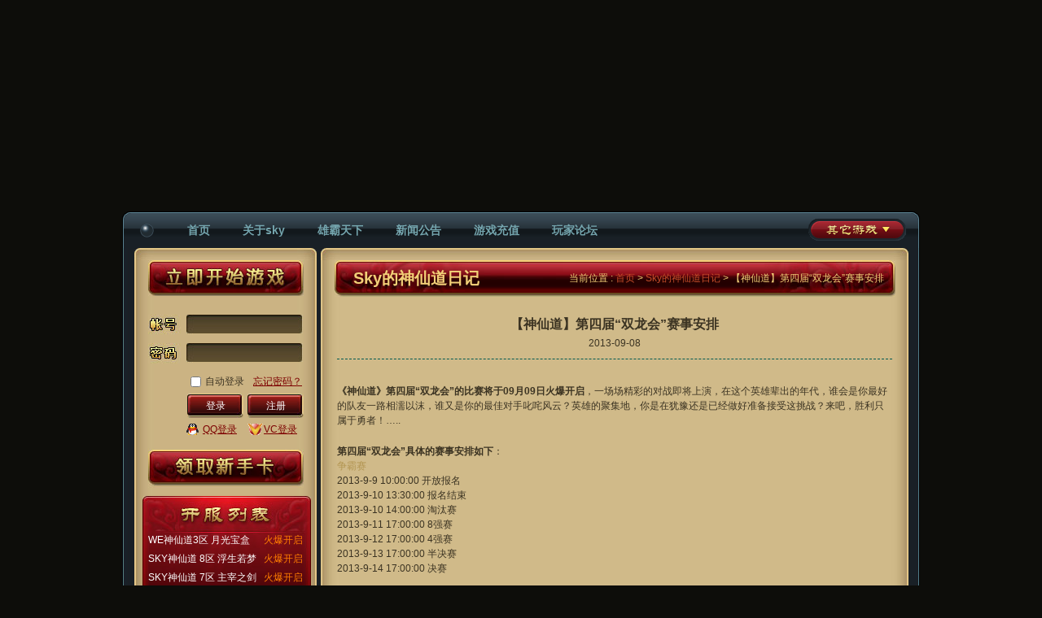

--- FILE ---
content_type: text/html; charset=UTF-8
request_url: http://sky.xd.com/sxd/987/
body_size: 9408
content:
<!Doctype html>
<html>
<head xmlns="http://www.w3.org/1999/xhtml" dir="ltr" lang="zh-CN">
    <meta http-equiv="Content-Type" content="text/html; charset=utf-8" />
    <title>【神仙道】第四届“双龙会”赛事安排 - WE神仙道官网</title>
    <link href="http://web.xdcdn.net/game/celebrity_entry/img/favicon_sxd.ico?1555492592" rel="bookmark shortcut icon" type="image/x-icon" />
    <link rel="stylesheet" href="http://web.xdcdn.net/game/celebrity_template/css/style.css?1555492592" type="text/css" />
    <link rel="stylesheet" href="http://web.xdcdn.net/game/celebrity_sxd/css/template_style.css?1555492592" type="text/css" />
    <link rel="stylesheet" type="text/css" media="all" href="//web.xdcdn.net/xd/vendor/fancybox/jquery.fancybox-1.3.4.css" />
    <style type="text/css">
        body{
            background: #0d0d0a url(https://sky.xd.com/sxd/files/2013/03/we_bg2.jpg) repeat-x center top;
        }
    </style>
    <meta name='robots' content='index, follow, max-image-preview:large, max-snippet:-1, max-video-preview:-1' />

	<!-- This site is optimized with the Yoast SEO plugin v16.1.1 - https://yoast.com/wordpress/plugins/seo/ -->
	<meta name="description" content="《神仙道》是由心动游戏独家代理的新款RPG网页游戏。游戏打破了旧有RPG游戏繁琐的打怪升级模式，采用了全新的设计理念，极度简化玩家的操作方式。游戏中始终贯穿着大气磅礴的剧情主线，其中的命格系统更是让玩家耳目一新。" />
	<link rel="canonical" href="https://sky.xd.com/sxd/987/" />
	<meta property="og:locale" content="zh_CN" />
	<meta property="og:type" content="article" />
	<meta property="og:title" content="【神仙道】第四届“双龙会”赛事安排" />
	<meta property="og:description" content="《神仙道》是由心动游戏独家代理的新款RPG网页游戏。游戏打破了旧有RPG游戏繁琐的打怪升级模式，采用了全新的设计理念，极度简化玩家的操作方式。游戏中始终贯穿着大气磅礴的剧情主线，其中的命格系统更是让玩家耳目一新。" />
	<meta property="og:url" content="https://sky.xd.com/sxd/987/" />
	<meta property="og:site_name" content="WE神仙道官网" />
	<meta property="article:published_time" content="2013-09-08T06:31:25+00:00" />
	<meta name="twitter:label1" content="Written by">
	<meta name="twitter:data1" content="wesky">
	<script type="application/ld+json" class="yoast-schema-graph">{"@context":"https://schema.org","@graph":[{"@type":"WebSite","@id":"http://sky.xd.com/sxd/#website","url":"http://sky.xd.com/sxd/","name":"WE\u795e\u4ed9\u9053\u5b98\u7f51","description":"\u5fc3\u52a8\u6e38\u620f","potentialAction":[{"@type":"SearchAction","target":"http://sky.xd.com/sxd/?s={search_term_string}","query-input":"required name=search_term_string"}],"inLanguage":"zh-CN"},{"@type":"WebPage","@id":"https://sky.xd.com/sxd/987/#webpage","url":"https://sky.xd.com/sxd/987/","name":"\u3010\u795e\u4ed9\u9053\u3011\u7b2c\u56db\u5c4a\u201c\u53cc\u9f99\u4f1a\u201d\u8d5b\u4e8b\u5b89\u6392","isPartOf":{"@id":"http://sky.xd.com/sxd/#website"},"datePublished":"2013-09-08T06:31:25+00:00","dateModified":"2013-09-08T06:31:25+00:00","author":{"@id":"http://sky.xd.com/sxd/#/schema/person/eb25df8c1406b2f0753ade32b6792650"},"description":"\u300a\u795e\u4ed9\u9053\u300b\u662f\u7531\u5fc3\u52a8\u6e38\u620f\u72ec\u5bb6\u4ee3\u7406\u7684\u65b0\u6b3eRPG\u7f51\u9875\u6e38\u620f\u3002\u6e38\u620f\u6253\u7834\u4e86\u65e7\u6709RPG\u6e38\u620f\u7e41\u7410\u7684\u6253\u602a\u5347\u7ea7\u6a21\u5f0f\uff0c\u91c7\u7528\u4e86\u5168\u65b0\u7684\u8bbe\u8ba1\u7406\u5ff5\uff0c\u6781\u5ea6\u7b80\u5316\u73a9\u5bb6\u7684\u64cd\u4f5c\u65b9\u5f0f\u3002\u6e38\u620f\u4e2d\u59cb\u7ec8\u8d2f\u7a7f\u7740\u5927\u6c14\u78c5\u7934\u7684\u5267\u60c5\u4e3b\u7ebf\uff0c\u5176\u4e2d\u7684\u547d\u683c\u7cfb\u7edf\u66f4\u662f\u8ba9\u73a9\u5bb6\u8033\u76ee\u4e00\u65b0\u3002","breadcrumb":{"@id":"https://sky.xd.com/sxd/987/#breadcrumb"},"inLanguage":"zh-CN","potentialAction":[{"@type":"ReadAction","target":["https://sky.xd.com/sxd/987/"]}]},{"@type":"BreadcrumbList","@id":"https://sky.xd.com/sxd/987/#breadcrumb","itemListElement":[{"@type":"ListItem","position":1,"item":{"@type":"WebPage","@id":"http://sky.xd.com/sxd/","url":"http://sky.xd.com/sxd/","name":"Home"}},{"@type":"ListItem","position":2,"item":{"@type":"WebPage","@id":"https://sky.xd.com/sxd/987/","url":"https://sky.xd.com/sxd/987/","name":"\u3010\u795e\u4ed9\u9053\u3011\u7b2c\u56db\u5c4a\u201c\u53cc\u9f99\u4f1a\u201d\u8d5b\u4e8b\u5b89\u6392"}}]},{"@type":"Person","@id":"http://sky.xd.com/sxd/#/schema/person/eb25df8c1406b2f0753ade32b6792650","name":"wesky","image":{"@type":"ImageObject","@id":"http://sky.xd.com/sxd/#personlogo","inLanguage":"zh-CN","url":"http://2.gravatar.com/avatar/204b60438e45cb262786b1924b40ebb5?s=96&d=mm&r=pg","contentUrl":"http://2.gravatar.com/avatar/204b60438e45cb262786b1924b40ebb5?s=96&d=mm&r=pg","caption":"wesky"}}]}</script>
	<!-- / Yoast SEO plugin. -->


<link rel='dns-prefetch' href='//sky.xd.com' />
<link rel='dns-prefetch' href='//s.w.org' />
<link rel="alternate" type="application/rss+xml" title="WE神仙道官网 &raquo; 【神仙道】第四届“双龙会”赛事安排评论Feed" href="http://sky.xd.com/sxd/987/feed/" />
<link rel='stylesheet' id='wp-block-library-css'  href='http://sky.xd.com/sxd/wp-includes/css/dist/block-library/style.min.css?ver=5.9' type='text/css' media='all' />
<style id='global-styles-inline-css' type='text/css'>
body{--wp--preset--color--black: #000000;--wp--preset--color--cyan-bluish-gray: #abb8c3;--wp--preset--color--white: #ffffff;--wp--preset--color--pale-pink: #f78da7;--wp--preset--color--vivid-red: #cf2e2e;--wp--preset--color--luminous-vivid-orange: #ff6900;--wp--preset--color--luminous-vivid-amber: #fcb900;--wp--preset--color--light-green-cyan: #7bdcb5;--wp--preset--color--vivid-green-cyan: #00d084;--wp--preset--color--pale-cyan-blue: #8ed1fc;--wp--preset--color--vivid-cyan-blue: #0693e3;--wp--preset--color--vivid-purple: #9b51e0;--wp--preset--gradient--vivid-cyan-blue-to-vivid-purple: linear-gradient(135deg,rgba(6,147,227,1) 0%,rgb(155,81,224) 100%);--wp--preset--gradient--light-green-cyan-to-vivid-green-cyan: linear-gradient(135deg,rgb(122,220,180) 0%,rgb(0,208,130) 100%);--wp--preset--gradient--luminous-vivid-amber-to-luminous-vivid-orange: linear-gradient(135deg,rgba(252,185,0,1) 0%,rgba(255,105,0,1) 100%);--wp--preset--gradient--luminous-vivid-orange-to-vivid-red: linear-gradient(135deg,rgba(255,105,0,1) 0%,rgb(207,46,46) 100%);--wp--preset--gradient--very-light-gray-to-cyan-bluish-gray: linear-gradient(135deg,rgb(238,238,238) 0%,rgb(169,184,195) 100%);--wp--preset--gradient--cool-to-warm-spectrum: linear-gradient(135deg,rgb(74,234,220) 0%,rgb(151,120,209) 20%,rgb(207,42,186) 40%,rgb(238,44,130) 60%,rgb(251,105,98) 80%,rgb(254,248,76) 100%);--wp--preset--gradient--blush-light-purple: linear-gradient(135deg,rgb(255,206,236) 0%,rgb(152,150,240) 100%);--wp--preset--gradient--blush-bordeaux: linear-gradient(135deg,rgb(254,205,165) 0%,rgb(254,45,45) 50%,rgb(107,0,62) 100%);--wp--preset--gradient--luminous-dusk: linear-gradient(135deg,rgb(255,203,112) 0%,rgb(199,81,192) 50%,rgb(65,88,208) 100%);--wp--preset--gradient--pale-ocean: linear-gradient(135deg,rgb(255,245,203) 0%,rgb(182,227,212) 50%,rgb(51,167,181) 100%);--wp--preset--gradient--electric-grass: linear-gradient(135deg,rgb(202,248,128) 0%,rgb(113,206,126) 100%);--wp--preset--gradient--midnight: linear-gradient(135deg,rgb(2,3,129) 0%,rgb(40,116,252) 100%);--wp--preset--duotone--dark-grayscale: url('#wp-duotone-dark-grayscale');--wp--preset--duotone--grayscale: url('#wp-duotone-grayscale');--wp--preset--duotone--purple-yellow: url('#wp-duotone-purple-yellow');--wp--preset--duotone--blue-red: url('#wp-duotone-blue-red');--wp--preset--duotone--midnight: url('#wp-duotone-midnight');--wp--preset--duotone--magenta-yellow: url('#wp-duotone-magenta-yellow');--wp--preset--duotone--purple-green: url('#wp-duotone-purple-green');--wp--preset--duotone--blue-orange: url('#wp-duotone-blue-orange');--wp--preset--font-size--small: 13px;--wp--preset--font-size--medium: 20px;--wp--preset--font-size--large: 36px;--wp--preset--font-size--x-large: 42px;}.has-black-color{color: var(--wp--preset--color--black) !important;}.has-cyan-bluish-gray-color{color: var(--wp--preset--color--cyan-bluish-gray) !important;}.has-white-color{color: var(--wp--preset--color--white) !important;}.has-pale-pink-color{color: var(--wp--preset--color--pale-pink) !important;}.has-vivid-red-color{color: var(--wp--preset--color--vivid-red) !important;}.has-luminous-vivid-orange-color{color: var(--wp--preset--color--luminous-vivid-orange) !important;}.has-luminous-vivid-amber-color{color: var(--wp--preset--color--luminous-vivid-amber) !important;}.has-light-green-cyan-color{color: var(--wp--preset--color--light-green-cyan) !important;}.has-vivid-green-cyan-color{color: var(--wp--preset--color--vivid-green-cyan) !important;}.has-pale-cyan-blue-color{color: var(--wp--preset--color--pale-cyan-blue) !important;}.has-vivid-cyan-blue-color{color: var(--wp--preset--color--vivid-cyan-blue) !important;}.has-vivid-purple-color{color: var(--wp--preset--color--vivid-purple) !important;}.has-black-background-color{background-color: var(--wp--preset--color--black) !important;}.has-cyan-bluish-gray-background-color{background-color: var(--wp--preset--color--cyan-bluish-gray) !important;}.has-white-background-color{background-color: var(--wp--preset--color--white) !important;}.has-pale-pink-background-color{background-color: var(--wp--preset--color--pale-pink) !important;}.has-vivid-red-background-color{background-color: var(--wp--preset--color--vivid-red) !important;}.has-luminous-vivid-orange-background-color{background-color: var(--wp--preset--color--luminous-vivid-orange) !important;}.has-luminous-vivid-amber-background-color{background-color: var(--wp--preset--color--luminous-vivid-amber) !important;}.has-light-green-cyan-background-color{background-color: var(--wp--preset--color--light-green-cyan) !important;}.has-vivid-green-cyan-background-color{background-color: var(--wp--preset--color--vivid-green-cyan) !important;}.has-pale-cyan-blue-background-color{background-color: var(--wp--preset--color--pale-cyan-blue) !important;}.has-vivid-cyan-blue-background-color{background-color: var(--wp--preset--color--vivid-cyan-blue) !important;}.has-vivid-purple-background-color{background-color: var(--wp--preset--color--vivid-purple) !important;}.has-black-border-color{border-color: var(--wp--preset--color--black) !important;}.has-cyan-bluish-gray-border-color{border-color: var(--wp--preset--color--cyan-bluish-gray) !important;}.has-white-border-color{border-color: var(--wp--preset--color--white) !important;}.has-pale-pink-border-color{border-color: var(--wp--preset--color--pale-pink) !important;}.has-vivid-red-border-color{border-color: var(--wp--preset--color--vivid-red) !important;}.has-luminous-vivid-orange-border-color{border-color: var(--wp--preset--color--luminous-vivid-orange) !important;}.has-luminous-vivid-amber-border-color{border-color: var(--wp--preset--color--luminous-vivid-amber) !important;}.has-light-green-cyan-border-color{border-color: var(--wp--preset--color--light-green-cyan) !important;}.has-vivid-green-cyan-border-color{border-color: var(--wp--preset--color--vivid-green-cyan) !important;}.has-pale-cyan-blue-border-color{border-color: var(--wp--preset--color--pale-cyan-blue) !important;}.has-vivid-cyan-blue-border-color{border-color: var(--wp--preset--color--vivid-cyan-blue) !important;}.has-vivid-purple-border-color{border-color: var(--wp--preset--color--vivid-purple) !important;}.has-vivid-cyan-blue-to-vivid-purple-gradient-background{background: var(--wp--preset--gradient--vivid-cyan-blue-to-vivid-purple) !important;}.has-light-green-cyan-to-vivid-green-cyan-gradient-background{background: var(--wp--preset--gradient--light-green-cyan-to-vivid-green-cyan) !important;}.has-luminous-vivid-amber-to-luminous-vivid-orange-gradient-background{background: var(--wp--preset--gradient--luminous-vivid-amber-to-luminous-vivid-orange) !important;}.has-luminous-vivid-orange-to-vivid-red-gradient-background{background: var(--wp--preset--gradient--luminous-vivid-orange-to-vivid-red) !important;}.has-very-light-gray-to-cyan-bluish-gray-gradient-background{background: var(--wp--preset--gradient--very-light-gray-to-cyan-bluish-gray) !important;}.has-cool-to-warm-spectrum-gradient-background{background: var(--wp--preset--gradient--cool-to-warm-spectrum) !important;}.has-blush-light-purple-gradient-background{background: var(--wp--preset--gradient--blush-light-purple) !important;}.has-blush-bordeaux-gradient-background{background: var(--wp--preset--gradient--blush-bordeaux) !important;}.has-luminous-dusk-gradient-background{background: var(--wp--preset--gradient--luminous-dusk) !important;}.has-pale-ocean-gradient-background{background: var(--wp--preset--gradient--pale-ocean) !important;}.has-electric-grass-gradient-background{background: var(--wp--preset--gradient--electric-grass) !important;}.has-midnight-gradient-background{background: var(--wp--preset--gradient--midnight) !important;}.has-small-font-size{font-size: var(--wp--preset--font-size--small) !important;}.has-medium-font-size{font-size: var(--wp--preset--font-size--medium) !important;}.has-large-font-size{font-size: var(--wp--preset--font-size--large) !important;}.has-x-large-font-size{font-size: var(--wp--preset--font-size--x-large) !important;}
</style>
<link rel='stylesheet' id='wp-pagenavi-css'  href='http://sky.xd.com/sxd/wp-content/plugins/wp-pagenavi/pagenavi-css.css?ver=2.70' type='text/css' media='all' />
<link rel="https://api.w.org/" href="http://sky.xd.com/sxd/wp-json/" /><link rel="alternate" type="application/json" href="http://sky.xd.com/sxd/wp-json/wp/v2/posts/987" /><link rel="EditURI" type="application/rsd+xml" title="RSD" href="http://sky.xd.com/sxd/xmlrpc.php?rsd" />
<link rel="wlwmanifest" type="application/wlwmanifest+xml" href="http://sky.xd.com/sxd/wp-includes/wlwmanifest.xml" /> 

<link rel='shortlink' href='http://sky.xd.com/sxd/?p=987' />
<link rel="alternate" type="application/json+oembed" href="http://sky.xd.com/sxd/wp-json/oembed/1.0/embed?url=http%3A%2F%2Fsky.xd.com%2Fsxd%2F987%2F" />
<link rel="alternate" type="text/xml+oembed" href="http://sky.xd.com/sxd/wp-json/oembed/1.0/embed?url=http%3A%2F%2Fsky.xd.com%2Fsxd%2F987%2F&#038;format=xml" />

        <script type="text/javascript">
            var jQueryMigrateHelperHasSentDowngrade = false;

			window.onerror = function( msg, url, line, col, error ) {
				// Break out early, do not processing if a downgrade reqeust was already sent.
				if ( jQueryMigrateHelperHasSentDowngrade ) {
					return true;
                }

				var xhr = new XMLHttpRequest();
				var nonce = '2530e9e340';
				var jQueryFunctions = [
					'andSelf',
					'browser',
					'live',
					'boxModel',
					'support.boxModel',
					'size',
					'swap',
					'clean',
					'sub',
                ];
				var match_pattern = /\)\.(.+?) is not a function/;
                var erroredFunction = msg.match( match_pattern );

                // If there was no matching functions, do not try to downgrade.
                if ( typeof erroredFunction !== 'object' || typeof erroredFunction[1] === "undefined" || -1 === jQueryFunctions.indexOf( erroredFunction[1] ) ) {
                    return true;
                }

                // Set that we've now attempted a downgrade request.
                jQueryMigrateHelperHasSentDowngrade = true;

				xhr.open( 'POST', 'http://sky.xd.com/sxd/wp-admin/admin-ajax.php' );
				xhr.setRequestHeader( 'Content-Type', 'application/x-www-form-urlencoded' );
				xhr.onload = function () {
					var response,
                        reload = false;

					if ( 200 === xhr.status ) {
                        try {
                        	response = JSON.parse( xhr.response );

                        	reload = response.data.reload;
                        } catch ( e ) {
                        	reload = false;
                        }
                    }

					// Automatically reload the page if a deprecation caused an automatic downgrade, ensure visitors get the best possible experience.
					if ( reload ) {
						location.reload();
                    }
				};

				xhr.send( encodeURI( 'action=jquery-migrate-downgrade-version&_wpnonce=' + nonce ) );

				// Suppress error alerts in older browsers
				return true;
			}
        </script>

		</head>
<body>
    <div id="header">
        <ul id="menu-caidan" class="clearfix"><li id="menu-item-938" class="menu-item menu-item-type-custom menu-item-object-custom menu-item-home menu-item-938"><a href="http://sky.xd.com/sxd">首页</a></li>
<li id="menu-item-939" class="menu-item menu-item-type-post_type menu-item-object-page menu-item-939"><a href="http://sky.xd.com/sxd/about/">关于sky</a></li>
<li id="menu-item-940" class="menu-item menu-item-type-custom menu-item-object-custom menu-item-940"><a href="http://sxd.xd.com/kfz">雄霸天下</a></li>
<li id="menu-item-941" class="menu-item menu-item-type-taxonomy menu-item-object-category current-post-ancestor current-menu-parent current-post-parent menu-item-941"><a href="http://sky.xd.com/sxd/category/%e6%96%b0%e9%97%bb%e5%85%ac%e5%91%8a/">新闻公告</a></li>
<li id="menu-item-942" class="menu-item menu-item-type-custom menu-item-object-custom menu-item-942"><a target="_blank" rel="noopener" href="https://www.xd.com/orders/create?app=sxdsky">游戏充值</a></li>
<li id="menu-item-943" class="menu-item menu-item-type-custom menu-item-object-custom menu-item-943"><a target="_blank" rel="noopener" href="https://bbs.xd.com/forum-38-1.html">玩家论坛</a></li>
</ul>                        <div id="otherGames">
            <a class="button" href="#">其他游戏</a>
            <ul>
                                    <li><a href="http://sky.xd.com/js/">将神 >></a></li>
                                    <li><a href="http://sky.xd.com/xxd/">仙侠道 >></a></li>
                            </ul>
        </div>
            </div>
    <div id="body" class="clearfix">

<div id="sidebar">
    <div id="sidebar_top"></div>
    <div class="logging" >
        <img src="//web.xdcdn.net/game/sg/img/loader.gif" width=126 height=22 />
    </div>
    <div id="loginLayout" class="no_login">
        <div id="playArea">
            <a href="http://www.xd.com/games/play?app=sxdsky" class="playButton" target="_blank">开始游戏</a>
        </div>
        <div id="user" class="section clearfix">
            <form id="loginForm" name="loginForm" method="post" action="">
                <div id="loginError"></div>
                <div class="relative">
                    <ul>
                        <li class="user_name"><label for="username">账号</label><input type="text" id="username" name="username" tabindex=1></li>
                        <li class="password"><label for="password">密码</label><input type="password" id="password" name="password" tabindex=2></li>
                    </ul>
                </div>
                <div class="captchaField" >
                    <div id="captchaInput">
                        <label for="auth_key">验证码</label>
                        <input id="captcha" class="captchaInput input" name="auth_key" type="text" autocomplete ="off" tabindex=3 />
                    </div>
                    <img alt="验证码" title="点击刷新" id="login_authkey_img" class="captchaImg" src="//web.xdcdn.net/xd/imgs/0.gif"/>
                </div>

                <div class="two_button">
                    <div class="checkbox">
                        <label for="save_cookie"><input id="save_cookie" name="save_cookie" type="checkbox" class="rememberInput" tabindex=4>自动登录</label>
                        <a tabindex=5 class="forget_paw" href="http://www.xd.com/security/forget_pass">忘记密码？</a>
                    </div>
                    <input type="submit" value="登录" class="button_mode submitInput" tabindex=6 />
                    
                    <a class="button_mode reg" href="http://www.xd.com/games/play?app=sxdsky" tabindex=7>注册</a>
                </div>

                <div class="error_paw">
                    <div class="openid">
                        <a tabindex=8 id="qq_login" href="#" class="qqField" onclick="return false">QQ登录</a>
                        <a tabindex=9 id="verycd_login" href="#" class="verycdField" onclick="return false">VC登录</a>
                    </div>
                    
                </div>

            </form>
        </div>
    </div>
    <div id="loggedLayout" class="yes_login">
        <p>欢迎:  <strong id="loginusername"></strong></p>
        <p id="recentPlayed" > </p>
        <p>
            <a target="_blank" href="http://www.xd.com/users/change_password">修改密码</a> |
            <a target="_blank" href="http://www.xd.com/orders/create?app=sxdsky">充值</a> |
            <a href="javascript:logout()"><strong>[退出登录]</strong></a>
        </p>
        <a href="http://www.xd.com/games/play?app=sxdsky" class="playButton" target="_blank">开始游戏</a>
        <p id="otherServers">
            <a id="popupServers" href="#popupChooseServer">选择其他服务器</a>
        </p>
    </div>
    <div>
        <a href="http://sky.xd.com/sxd/newbie" class="code_button">新手卡</a>
    </div>
    <div id="serverList" class="widget section">
        <ul class="body">
        </ul>
    </div>

                    <div id="weiboList" class="widget section">
            <div class="header"><h2>关注我们</h2></div>
            <div class="body paddingBottom0">
                                    <div class="sina">
                                                                                    <iframe width="100%" height="400" class="share_self" frameborder="0" scrolling="no" src="https://widget.weibo.com/weiboshow/index.php?language=&width=0&height=400&fansRow=2&ptype=1&speed=0&skin=1&isTitle=0&noborder=0&isWeibo=1&isFans=0&uid=1224449043&verifier=a7415e95"></iframe>                                                                        </div>
                            </div>
        </div>
            
    <div id="leaderBoard" class="widget section">
        <div class="header clearfix">
            <h2>玩家排行</h2>
        </div>
        <div class="choose_server">
            <select class="servers"></select>
        </div>
        <div class="order_choose clearfix">
            <a href="#" class="active" data-order="plt">等级排行</a>
            <a href="#" data-order="mt">副本排行</a>
        </div>
        <ul id="lb_plt" class="body">
            <li class="head"><span class="name">名称</span><span class="level">等级</span></li>
        </ul>
        <ul id="lb_mt" class="body">
            <li class="head"><span class="name">名称</span><span class="level">副本</span></li>
        </ul>
    </div>

    <div id="serviceCenter" class="widget section">
        <div class="header">
            <h2>客服中心</h2>
        </div>
        <div class="body">
            <p class="section"><a class="kefu-qq-link" target="#" onClick="if(typeof LeanChat == 'undefined') return false; LeanChat.open(); return false;">在线客服</a>
<script type="text/javascript" src="//chat.xd.leanticket.cn/chat/widget.js" charset="utf-8"></script>
</p>
                        <p>交流群：</p>
            <ul>
                                <li><label>1群</label>68624222</li>
                                <li><label>2群</label>193351421</li>
                                <li><label>3群</label>204519299</li>
                            </ul>
                    </div>
    </div>

    <p><a id="fcm" href="http://www.xd.com/fcm">未成年家长监护系统</a></p>
    <div id="sidebar_end"></div>
</div>


<div id="mainLayout" class="single">
    <div class="main_board_top"></div>
    <div id="article">
        <div id="" class="widget">
            <div class="header">
                <h2>Sky的神仙道日记</h2>
                <span class="addition">当前位置 : <a href="http://sky.xd.com/sxd">首页</a>
                 > <a href='http://sky.xd.com/sxd/category/diary/'>Sky的神仙道日记</a>                 > 【神仙道】第四届“双龙会”赛事安排                </span>
            </div>
            <div class="body">
                            <h1>【神仙道】第四届“双龙会”赛事安排</h1>
                
                <div class="detail">
                    <span class="time">2013-09-08</span>
                </div>
                
                <div class="content">
                    <p><strong>《神仙道》第四届“双龙会”的比赛将于09月09日火爆开启</strong>，一场场精彩的对战即将上演，在这个英雄辈出的年代，谁会是你最好的队友一路相濡以沫，谁又是你的最佳对手叱咤风云？英雄的聚集地，你是在犹豫还是已经做好准备接受这挑战？来吧，胜利只属于勇者！&#8230;..</p>
<p><strong>第四届“双龙会”具体的赛事安排如下</strong>：<br />
<span style="color: #b29551">争霸赛</span><br />
2013-9-9 10:00:00 开放报名<br />
2013-9-10 13:30:00 报名结束<br />
2013-9-10 14:00:00 淘汰赛<br />
2013-9-11 17:00:00 8强赛<br />
2013-9-12 17:00:00 4强赛<br />
2013-9-13 17:00:00 半决赛<br />
2013-9-14 17:00:00 决赛</p>
<p><span style="color: #b29551">跨服赛</span><br />
2013-9-17 13:00-15:30 淘汰赛准备时间<br />
2013-9-17 15:30 天榜淘汰赛<br />
2013-9-18 17:00 8强赛<br />
2013-9-19 17:00 4强赛<br />
2013-9-20 17:00 半决赛<br />
2013-9-21 17:00 决赛</p>
<p><a href="http://sxd.xd.com/slh">&gt;&gt;&gt;&#8221;双龙会&#8221;详细的赛事规则和奖励详情请前往专题页面&gt;&gt;&gt;</a></p>
                </div>
            </div>
            	
        </div>
    </div>
    <div class="main_board_end"></div>
</div>
    </div>
        <div id="footer" class="clearfix">
        <p>商务合作 Business Contact：cooperation@xindong.com
</p>
        <p>                            <a href="//www.xd.com/license/icp2.html" style="color: inherit;" target="_blank">沪B2-20120024</a>
                        <span class="pipe" style="display:inline;">|</span>
                            <a href="//www.xd.com/license/www.html" style="color: inherit;" target="_blank">沪网文[2017]9298-701号</a>
                        <span class="pipe" style="display:inline;">|</span>
                            <a href="http://www.miibeian.gov.cn/publish/query/indexFirst.action" style="color: inherit;" target="_blank">沪ICP备11033765号</a>
            </p>
        <p>        <span class="xd-site-copyright">Copyright&nbsp;&nbsp;©2026&nbsp;All&nbsp;Rights&nbsp;Reserved&nbsp;xd.com</span>    <span class="xd-name" style="white-space:nowrap;">心动网络股份有限公司</span>    <span class="xd-wwybz" style="display: block;!important">
<style>
    @media screen and (max-width: 640px) {
        .xd-shjbzx {
            display: none;
        }
    }
</style>
<a class="xd-shjbzx" href="http://www.shjbzx.cn/" target="_blank" style="color: inherit;"><img width="44" height="22" src="/game_statics/template/img/footer_shjbzx.png" style="">上海市互联网违法和不良信息举报中心</a><img width="31" height="19" src="http://web.xdcdn.net/game/template/img/fzqzdh.png?1559703505" title="亲爱的市民朋友，上海警方反诈劝阻电话“962110”系专门针对避免您财产被骗受损而设，请您一旦收到来电，立即接听。" style="padding-left: 6px; margin-bottom: -3px;"></span>
</p>
    </div>

    <div style="display:none">
        <div id="popupChooseServer" class="popup">
            <h2>最近登陆的服务器</h2>
            <div class="played_list"></div>
            <h2>推荐服务器</h2>
            <div class="new_list"></div>
            <h2>全部服务器</h2>
            <div class="all_list"></div>
        </div>
    </div>
    <script>
        var sname = "sky";
        var game = 'sxd';
    </script>
    <script src="//web.xdcdn.net/xd/assets.php?js=/vendor/js/jquery.js,/js/layout/xd_unpacked.js,/js/layout/main.js?1"></script>
    <script src="//web.xdcdn.net/game/libs/js/waterfall.js" type="text/javascript"></script>
    <script src="http://web.xdcdn.net/game/celebrity_sxd/js/template.js?1555492592"></script>
    <script src="//web.xdcdn.net/xd/vendor/fancybox/jquery.fancybox-1.3.4.pack.js" type="text/javascript"></script>
	<script src="//web.xdcdn.net/game/libs/js/jquery.carouFredSel-5.5.0-packed.js" type="text/javascript" ></script>
    <script src="//web.xdcdn.net/game/libs/js/html5media.js" type="text/javascript"></script>
            <div style="display:none">
                    </div>

</body>
</html>


--- FILE ---
content_type: text/html; charset=UTF-8
request_url: http://www.xd.com/remoteapi/getdata?callback=jsonp1769903703203&_=1769903703780&%2Fusers%2Fgetuser%5B0%5D%5Bapp%5D=sxdsky&%2Fusers%2Fgetuser%5B0%5D%5Bsite%5D=null&%2Fusers%2Fgetuser%5B0%5D%5Bneed_detail%5D=false&%2Fusers%2Fgetuser%5B0%5D%5Bhistory_amount%5D=6&%2Fgames%2Fgetservers%2Fsxdsky%2Ffalse%2Ffalse%2Fweb%5B0%5D%5Bnoparam%5D=true
body_size: 717
content:
jsonp1769903703203({"\/users\/getuser":[{"id":-1}],"\/games\/getservers\/sxdsky\/false\/false\/web":[{"S1":"SKY\u4e13\u5c5e\u670d\u52a1\u5668","S2":"SKY\u795e\u4ed9\u9053 2\u533a \u738b\u8005\u5f52\u6765","S3":"SKY\u795e\u4ed9\u9053 3\u533a \u76d6\u4e16\u82f1\u96c4","S4":"SKY\u795e\u4ed9\u9053 4\u533a \u6df7\u4e71\u4e4b\u6cbb","S5":"SKY WE\u795e\u4ed9\u90531\u533a \u4e16\u754c\u7cbe\u82f1","S6":"SKY\u795e\u4ed9\u9053 5\u533a \u51b0\u5c01\u738b\u5ea7","S7":"SKY\u795e\u4ed9\u9053 6\u533a \u5e1d\u738b\u4e89\u9738","S8":"WE\u795e\u4ed9\u90532\u533a \u5149\u8f89\u5c81\u6708","S9":"SKY\u795e\u4ed9\u9053 7\u533a \u4e3b\u5bb0\u4e4b\u5251","S10":"SKY\u795e\u4ed9\u9053 8\u533a \u6d6e\u751f\u82e5\u68a6","S11":"WE\u795e\u4ed9\u90533\u533a \u6708\u5149\u5b9d\u76d2"}]})

--- FILE ---
content_type: application/x-javascript
request_url: http://web.xdcdn.net/xd/assets.php?js=/vendor/js/jquery.js,/js/layout/xd_unpacked.js,/js/layout/main.js?1
body_size: 45913
content:

/*!
 * jQuery JavaScript Library v1.4.3
 * http://jquery.com/
 *
 * Copyright 2010, John Resig
 * Dual licensed under the MIT or GPL Version 2 licenses.
 * http://jquery.org/license
 *
 * Includes Sizzle.js
 * http://sizzlejs.com/
 * Copyright 2010, The Dojo Foundation
 * Released under the MIT, BSD, and GPL Licenses.
 *
 * Date: Thu Oct 14 23:10:06 2010 -0400
 */
(function(E,A){function U(){return false}function ba(){return true}function ja(a,b,d){d[0].type=a;return c.event.handle.apply(b,d)}function Ga(a){var b,d,e=[],f=[],h,k,l,n,s,v,B,D;k=c.data(this,this.nodeType?"events":"__events__");if(typeof k==="function")k=k.events;if(!(a.liveFired===this||!k||!k.live||a.button&&a.type==="click")){if(a.namespace)D=RegExp("(^|\\.)"+a.namespace.split(".").join("\\.(?:.*\\.)?")+"(\\.|$)");a.liveFired=this;var H=k.live.slice(0);for(n=0;n<H.length;n++){k=H[n];k.origType.replace(X,
"")===a.type?f.push(k.selector):H.splice(n--,1)}f=c(a.target).closest(f,a.currentTarget);s=0;for(v=f.length;s<v;s++){B=f[s];for(n=0;n<H.length;n++){k=H[n];if(B.selector===k.selector&&(!D||D.test(k.namespace))){l=B.elem;h=null;if(k.preType==="mouseenter"||k.preType==="mouseleave"){a.type=k.preType;h=c(a.relatedTarget).closest(k.selector)[0]}if(!h||h!==l)e.push({elem:l,handleObj:k,level:B.level})}}}s=0;for(v=e.length;s<v;s++){f=e[s];if(d&&f.level>d)break;a.currentTarget=f.elem;a.data=f.handleObj.data;
a.handleObj=f.handleObj;D=f.handleObj.origHandler.apply(f.elem,arguments);if(D===false||a.isPropagationStopped()){d=f.level;if(D===false)b=false}}return b}}function Y(a,b){return(a&&a!=="*"?a+".":"")+b.replace(Ha,"`").replace(Ia,"&")}function ka(a,b,d){if(c.isFunction(b))return c.grep(a,function(f,h){return!!b.call(f,h,f)===d});else if(b.nodeType)return c.grep(a,function(f){return f===b===d});else if(typeof b==="string"){var e=c.grep(a,function(f){return f.nodeType===1});if(Ja.test(b))return c.filter(b,
e,!d);else b=c.filter(b,e)}return c.grep(a,function(f){return c.inArray(f,b)>=0===d})}function la(a,b){var d=0;b.each(function(){if(this.nodeName===(a[d]&&a[d].nodeName)){var e=c.data(a[d++]),f=c.data(this,e);if(e=e&&e.events){delete f.handle;f.events={};for(var h in e)for(var k in e[h])c.event.add(this,h,e[h][k],e[h][k].data)}}})}function Ka(a,b){b.src?c.ajax({url:b.src,async:false,dataType:"script"}):c.globalEval(b.text||b.textContent||b.innerHTML||"");b.parentNode&&b.parentNode.removeChild(b)}
function ma(a,b,d){var e=b==="width"?a.offsetWidth:a.offsetHeight;if(d==="border")return e;c.each(b==="width"?La:Ma,function(){d||(e-=parseFloat(c.css(a,"padding"+this))||0);if(d==="margin")e+=parseFloat(c.css(a,"margin"+this))||0;else e-=parseFloat(c.css(a,"border"+this+"Width"))||0});return e}function ca(a,b,d,e){if(c.isArray(b)&&b.length)c.each(b,function(f,h){d||Na.test(a)?e(a,h):ca(a+"["+(typeof h==="object"||c.isArray(h)?f:"")+"]",h,d,e)});else if(!d&&b!=null&&typeof b==="object")c.isEmptyObject(b)?
e(a,""):c.each(b,function(f,h){ca(a+"["+f+"]",h,d,e)});else e(a,b)}function S(a,b){var d={};c.each(na.concat.apply([],na.slice(0,b)),function(){d[this]=a});return d}function oa(a){if(!da[a]){var b=c("<"+a+">").appendTo("body"),d=b.css("display");b.remove();if(d==="none"||d==="")d="block";da[a]=d}return da[a]}function ea(a){return c.isWindow(a)?a:a.nodeType===9?a.defaultView||a.parentWindow:false}var u=E.document,c=function(){function a(){if(!b.isReady){try{u.documentElement.doScroll("left")}catch(i){setTimeout(a,
1);return}b.ready()}}var b=function(i,r){return new b.fn.init(i,r)},d=E.jQuery,e=E.$,f,h=/^(?:[^<]*(<[\w\W]+>)[^>]*$|#([\w\-]+)$)/,k=/\S/,l=/^\s+/,n=/\s+$/,s=/\W/,v=/\d/,B=/^<(\w+)\s*\/?>(?:<\/\1>)?$/,D=/^[\],:{}\s]*$/,H=/\\(?:["\\\/bfnrt]|u[0-9a-fA-F]{4})/g,w=/"[^"\\\n\r]*"|true|false|null|-?\d+(?:\.\d*)?(?:[eE][+\-]?\d+)?/g,G=/(?:^|:|,)(?:\s*\[)+/g,M=/(webkit)[ \/]([\w.]+)/,g=/(opera)(?:.*version)?[ \/]([\w.]+)/,j=/(msie) ([\w.]+)/,o=/(mozilla)(?:.*? rv:([\w.]+))?/,m=navigator.userAgent,p=false,
q=[],t,x=Object.prototype.toString,C=Object.prototype.hasOwnProperty,P=Array.prototype.push,N=Array.prototype.slice,R=String.prototype.trim,Q=Array.prototype.indexOf,L={};b.fn=b.prototype={init:function(i,r){var y,z,F;if(!i)return this;if(i.nodeType){this.context=this[0]=i;this.length=1;return this}if(i==="body"&&!r&&u.body){this.context=u;this[0]=u.body;this.selector="body";this.length=1;return this}if(typeof i==="string")if((y=h.exec(i))&&(y[1]||!r))if(y[1]){F=r?r.ownerDocument||r:u;if(z=B.exec(i))if(b.isPlainObject(r)){i=
[u.createElement(z[1])];b.fn.attr.call(i,r,true)}else i=[F.createElement(z[1])];else{z=b.buildFragment([y[1]],[F]);i=(z.cacheable?z.fragment.cloneNode(true):z.fragment).childNodes}return b.merge(this,i)}else{if((z=u.getElementById(y[2]))&&z.parentNode){if(z.id!==y[2])return f.find(i);this.length=1;this[0]=z}this.context=u;this.selector=i;return this}else if(!r&&!s.test(i)){this.selector=i;this.context=u;i=u.getElementsByTagName(i);return b.merge(this,i)}else return!r||r.jquery?(r||f).find(i):b(r).find(i);
else if(b.isFunction(i))return f.ready(i);if(i.selector!==A){this.selector=i.selector;this.context=i.context}return b.makeArray(i,this)},selector:"",jquery:"1.4.3",length:0,size:function(){return this.length},toArray:function(){return N.call(this,0)},get:function(i){return i==null?this.toArray():i<0?this.slice(i)[0]:this[i]},pushStack:function(i,r,y){var z=b();b.isArray(i)?P.apply(z,i):b.merge(z,i);z.prevObject=this;z.context=this.context;if(r==="find")z.selector=this.selector+(this.selector?" ":
"")+y;else if(r)z.selector=this.selector+"."+r+"("+y+")";return z},each:function(i,r){return b.each(this,i,r)},ready:function(i){b.bindReady();if(b.isReady)i.call(u,b);else q&&q.push(i);return this},eq:function(i){return i===-1?this.slice(i):this.slice(i,+i+1)},first:function(){return this.eq(0)},last:function(){return this.eq(-1)},slice:function(){return this.pushStack(N.apply(this,arguments),"slice",N.call(arguments).join(","))},map:function(i){return this.pushStack(b.map(this,function(r,y){return i.call(r,
y,r)}))},end:function(){return this.prevObject||b(null)},push:P,sort:[].sort,splice:[].splice};b.fn.init.prototype=b.fn;b.extend=b.fn.extend=function(){var i=arguments[0]||{},r=1,y=arguments.length,z=false,F,I,K,J,fa;if(typeof i==="boolean"){z=i;i=arguments[1]||{};r=2}if(typeof i!=="object"&&!b.isFunction(i))i={};if(y===r){i=this;--r}for(;r<y;r++)if((F=arguments[r])!=null)for(I in F){K=i[I];J=F[I];if(i!==J)if(z&&J&&(b.isPlainObject(J)||(fa=b.isArray(J)))){if(fa){fa=false;clone=K&&b.isArray(K)?K:[]}else clone=
K&&b.isPlainObject(K)?K:{};i[I]=b.extend(z,clone,J)}else if(J!==A)i[I]=J}return i};b.extend({noConflict:function(i){E.$=e;if(i)E.jQuery=d;return b},isReady:false,readyWait:1,ready:function(i){i===true&&b.readyWait--;if(!b.readyWait||i!==true&&!b.isReady){if(!u.body)return setTimeout(b.ready,1);b.isReady=true;if(!(i!==true&&--b.readyWait>0)){if(q){for(var r=0;i=q[r++];)i.call(u,b);q=null}b.fn.triggerHandler&&b(u).triggerHandler("ready")}}},bindReady:function(){if(!p){p=true;if(u.readyState==="complete")return setTimeout(b.ready,
1);if(u.addEventListener){u.addEventListener("DOMContentLoaded",t,false);E.addEventListener("load",b.ready,false)}else if(u.attachEvent){u.attachEvent("onreadystatechange",t);E.attachEvent("onload",b.ready);var i=false;try{i=E.frameElement==null}catch(r){}u.documentElement.doScroll&&i&&a()}}},isFunction:function(i){return b.type(i)==="function"},isArray:Array.isArray||function(i){return b.type(i)==="array"},isWindow:function(i){return i&&typeof i==="object"&&"setInterval"in i},isNaN:function(i){return i==
null||!v.test(i)||isNaN(i)},type:function(i){return i==null?String(i):L[x.call(i)]||"object"},isPlainObject:function(i){if(!i||b.type(i)!=="object"||i.nodeType||b.isWindow(i))return false;if(i.constructor&&!C.call(i,"constructor")&&!C.call(i.constructor.prototype,"isPrototypeOf"))return false;for(var r in i);return r===A||C.call(i,r)},isEmptyObject:function(i){for(var r in i)return false;return true},error:function(i){throw i;},parseJSON:function(i){if(typeof i!=="string"||!i)return null;i=b.trim(i);
if(D.test(i.replace(H,"@").replace(w,"]").replace(G,"")))return E.JSON&&E.JSON.parse?E.JSON.parse(i):(new Function("return "+i))();else b.error("Invalid JSON: "+i)},noop:function(){},globalEval:function(i){if(i&&k.test(i)){var r=u.getElementsByTagName("head")[0]||u.documentElement,y=u.createElement("script");y.type="text/javascript";if(b.support.scriptEval)y.appendChild(u.createTextNode(i));else y.text=i;r.insertBefore(y,r.firstChild);r.removeChild(y)}},nodeName:function(i,r){return i.nodeName&&i.nodeName.toUpperCase()===
r.toUpperCase()},each:function(i,r,y){var z,F=0,I=i.length,K=I===A||b.isFunction(i);if(y)if(K)for(z in i){if(r.apply(i[z],y)===false)break}else for(;F<I;){if(r.apply(i[F++],y)===false)break}else if(K)for(z in i){if(r.call(i[z],z,i[z])===false)break}else for(y=i[0];F<I&&r.call(y,F,y)!==false;y=i[++F]);return i},trim:R?function(i){return i==null?"":R.call(i)}:function(i){return i==null?"":i.toString().replace(l,"").replace(n,"")},makeArray:function(i,r){var y=r||[];if(i!=null){var z=b.type(i);i.length==
null||z==="string"||z==="function"||z==="regexp"||b.isWindow(i)?P.call(y,i):b.merge(y,i)}return y},inArray:function(i,r){if(r.indexOf)return r.indexOf(i);for(var y=0,z=r.length;y<z;y++)if(r[y]===i)return y;return-1},merge:function(i,r){var y=i.length,z=0;if(typeof r.length==="number")for(var F=r.length;z<F;z++)i[y++]=r[z];else for(;r[z]!==A;)i[y++]=r[z++];i.length=y;return i},grep:function(i,r,y){var z=[],F;y=!!y;for(var I=0,K=i.length;I<K;I++){F=!!r(i[I],I);y!==F&&z.push(i[I])}return z},map:function(i,
r,y){for(var z=[],F,I=0,K=i.length;I<K;I++){F=r(i[I],I,y);if(F!=null)z[z.length]=F}return z.concat.apply([],z)},guid:1,proxy:function(i,r,y){if(arguments.length===2)if(typeof r==="string"){y=i;i=y[r];r=A}else if(r&&!b.isFunction(r)){y=r;r=A}if(!r&&i)r=function(){return i.apply(y||this,arguments)};if(i)r.guid=i.guid=i.guid||r.guid||b.guid++;return r},access:function(i,r,y,z,F,I){var K=i.length;if(typeof r==="object"){for(var J in r)b.access(i,J,r[J],z,F,y);return i}if(y!==A){z=!I&&z&&b.isFunction(y);
for(J=0;J<K;J++)F(i[J],r,z?y.call(i[J],J,F(i[J],r)):y,I);return i}return K?F(i[0],r):A},now:function(){return(new Date).getTime()},uaMatch:function(i){i=i.toLowerCase();i=M.exec(i)||g.exec(i)||j.exec(i)||i.indexOf("compatible")<0&&o.exec(i)||[];return{browser:i[1]||"",version:i[2]||"0"}},browser:{}});b.each("Boolean Number String Function Array Date RegExp Object".split(" "),function(i,r){L["[object "+r+"]"]=r.toLowerCase()});m=b.uaMatch(m);if(m.browser){b.browser[m.browser]=true;b.browser.version=
m.version}if(b.browser.webkit)b.browser.safari=true;if(Q)b.inArray=function(i,r){return Q.call(r,i)};if(!/\s/.test("\u00a0")){l=/^[\s\xA0]+/;n=/[\s\xA0]+$/}f=b(u);if(u.addEventListener)t=function(){u.removeEventListener("DOMContentLoaded",t,false);b.ready()};else if(u.attachEvent)t=function(){if(u.readyState==="complete"){u.detachEvent("onreadystatechange",t);b.ready()}};return E.jQuery=E.$=b}();(function(){c.support={};var a=u.documentElement,b=u.createElement("script"),d=u.createElement("div"),
e="script"+c.now();d.style.display="none";d.innerHTML="   <link/><table></table><a href='/a' style='color:red;float:left;opacity:.55;'>a</a><input type='checkbox'/>";var f=d.getElementsByTagName("*"),h=d.getElementsByTagName("a")[0],k=u.createElement("select"),l=k.appendChild(u.createElement("option"));if(!(!f||!f.length||!h)){c.support={leadingWhitespace:d.firstChild.nodeType===3,tbody:!d.getElementsByTagName("tbody").length,htmlSerialize:!!d.getElementsByTagName("link").length,style:/red/.test(h.getAttribute("style")),
hrefNormalized:h.getAttribute("href")==="/a",opacity:/^0.55$/.test(h.style.opacity),cssFloat:!!h.style.cssFloat,checkOn:d.getElementsByTagName("input")[0].value==="on",optSelected:l.selected,optDisabled:false,checkClone:false,scriptEval:false,noCloneEvent:true,boxModel:null,inlineBlockNeedsLayout:false,shrinkWrapBlocks:false,reliableHiddenOffsets:true};k.disabled=true;c.support.optDisabled=!l.disabled;b.type="text/javascript";try{b.appendChild(u.createTextNode("window."+e+"=1;"))}catch(n){}a.insertBefore(b,
a.firstChild);if(E[e]){c.support.scriptEval=true;delete E[e]}a.removeChild(b);if(d.attachEvent&&d.fireEvent){d.attachEvent("onclick",function s(){c.support.noCloneEvent=false;d.detachEvent("onclick",s)});d.cloneNode(true).fireEvent("onclick")}d=u.createElement("div");d.innerHTML="<input type='radio' name='radiotest' checked='checked'/>";a=u.createDocumentFragment();a.appendChild(d.firstChild);c.support.checkClone=a.cloneNode(true).cloneNode(true).lastChild.checked;c(function(){var s=u.createElement("div");
s.style.width=s.style.paddingLeft="1px";u.body.appendChild(s);c.boxModel=c.support.boxModel=s.offsetWidth===2;if("zoom"in s.style){s.style.display="inline";s.style.zoom=1;c.support.inlineBlockNeedsLayout=s.offsetWidth===2;s.style.display="";s.innerHTML="<div style='width:4px;'></div>";c.support.shrinkWrapBlocks=s.offsetWidth!==2}s.innerHTML="<table><tr><td style='padding:0;display:none'></td><td>t</td></tr></table>";var v=s.getElementsByTagName("td");c.support.reliableHiddenOffsets=v[0].offsetHeight===
0;v[0].style.display="";v[1].style.display="none";c.support.reliableHiddenOffsets=c.support.reliableHiddenOffsets&&v[0].offsetHeight===0;s.innerHTML="";u.body.removeChild(s).style.display="none"});a=function(s){var v=u.createElement("div");s="on"+s;var B=s in v;if(!B){v.setAttribute(s,"return;");B=typeof v[s]==="function"}return B};c.support.submitBubbles=a("submit");c.support.changeBubbles=a("change");a=b=d=f=h=null}})();c.props={"for":"htmlFor","class":"className",readonly:"readOnly",maxlength:"maxLength",
cellspacing:"cellSpacing",rowspan:"rowSpan",colspan:"colSpan",tabindex:"tabIndex",usemap:"useMap",frameborder:"frameBorder"};var pa={},Oa=/^(?:\{.*\}|\[.*\])$/;c.extend({cache:{},uuid:0,expando:"jQuery"+c.now(),noData:{embed:true,object:"clsid:D27CDB6E-AE6D-11cf-96B8-444553540000",applet:true},data:function(a,b,d){if(c.acceptData(a)){a=a==E?pa:a;var e=a.nodeType,f=e?a[c.expando]:null,h=c.cache;if(!(e&&!f&&typeof b==="string"&&d===A)){if(e)f||(a[c.expando]=f=++c.uuid);else h=a;if(typeof b==="object")if(e)h[f]=
c.extend(h[f],b);else c.extend(h,b);else if(e&&!h[f])h[f]={};a=e?h[f]:h;if(d!==A)a[b]=d;return typeof b==="string"?a[b]:a}}},removeData:function(a,b){if(c.acceptData(a)){a=a==E?pa:a;var d=a.nodeType,e=d?a[c.expando]:a,f=c.cache,h=d?f[e]:e;if(b){if(h){delete h[b];d&&c.isEmptyObject(h)&&c.removeData(a)}}else if(d&&c.support.deleteExpando)delete a[c.expando];else if(a.removeAttribute)a.removeAttribute(c.expando);else if(d)delete f[e];else for(var k in a)delete a[k]}},acceptData:function(a){if(a.nodeName){var b=
c.noData[a.nodeName.toLowerCase()];if(b)return!(b===true||a.getAttribute("classid")!==b)}return true}});c.fn.extend({data:function(a,b){if(typeof a==="undefined")return this.length?c.data(this[0]):null;else if(typeof a==="object")return this.each(function(){c.data(this,a)});var d=a.split(".");d[1]=d[1]?"."+d[1]:"";if(b===A){var e=this.triggerHandler("getData"+d[1]+"!",[d[0]]);if(e===A&&this.length){e=c.data(this[0],a);if(e===A&&this[0].nodeType===1){e=this[0].getAttribute("data-"+a);if(typeof e===
"string")try{e=e==="true"?true:e==="false"?false:e==="null"?null:!c.isNaN(e)?parseFloat(e):Oa.test(e)?c.parseJSON(e):e}catch(f){}else e=A}}return e===A&&d[1]?this.data(d[0]):e}else return this.each(function(){var h=c(this),k=[d[0],b];h.triggerHandler("setData"+d[1]+"!",k);c.data(this,a,b);h.triggerHandler("changeData"+d[1]+"!",k)})},removeData:function(a){return this.each(function(){c.removeData(this,a)})}});c.extend({queue:function(a,b,d){if(a){b=(b||"fx")+"queue";var e=c.data(a,b);if(!d)return e||
[];if(!e||c.isArray(d))e=c.data(a,b,c.makeArray(d));else e.push(d);return e}},dequeue:function(a,b){b=b||"fx";var d=c.queue(a,b),e=d.shift();if(e==="inprogress")e=d.shift();if(e){b==="fx"&&d.unshift("inprogress");e.call(a,function(){c.dequeue(a,b)})}}});c.fn.extend({queue:function(a,b){if(typeof a!=="string"){b=a;a="fx"}if(b===A)return c.queue(this[0],a);return this.each(function(){var d=c.queue(this,a,b);a==="fx"&&d[0]!=="inprogress"&&c.dequeue(this,a)})},dequeue:function(a){return this.each(function(){c.dequeue(this,
a)})},delay:function(a,b){a=c.fx?c.fx.speeds[a]||a:a;b=b||"fx";return this.queue(b,function(){var d=this;setTimeout(function(){c.dequeue(d,b)},a)})},clearQueue:function(a){return this.queue(a||"fx",[])}});var qa=/[\n\t]/g,ga=/\s+/,Pa=/\r/g,Qa=/^(?:href|src|style)$/,Ra=/^(?:button|input)$/i,Sa=/^(?:button|input|object|select|textarea)$/i,Ta=/^a(?:rea)?$/i,ra=/^(?:radio|checkbox)$/i;c.fn.extend({attr:function(a,b){return c.access(this,a,b,true,c.attr)},removeAttr:function(a){return this.each(function(){c.attr(this,
a,"");this.nodeType===1&&this.removeAttribute(a)})},addClass:function(a){if(c.isFunction(a))return this.each(function(s){var v=c(this);v.addClass(a.call(this,s,v.attr("class")))});if(a&&typeof a==="string")for(var b=(a||"").split(ga),d=0,e=this.length;d<e;d++){var f=this[d];if(f.nodeType===1)if(f.className){for(var h=" "+f.className+" ",k=f.className,l=0,n=b.length;l<n;l++)if(h.indexOf(" "+b[l]+" ")<0)k+=" "+b[l];f.className=c.trim(k)}else f.className=a}return this},removeClass:function(a){if(c.isFunction(a))return this.each(function(n){var s=
c(this);s.removeClass(a.call(this,n,s.attr("class")))});if(a&&typeof a==="string"||a===A)for(var b=(a||"").split(ga),d=0,e=this.length;d<e;d++){var f=this[d];if(f.nodeType===1&&f.className)if(a){for(var h=(" "+f.className+" ").replace(qa," "),k=0,l=b.length;k<l;k++)h=h.replace(" "+b[k]+" "," ");f.className=c.trim(h)}else f.className=""}return this},toggleClass:function(a,b){var d=typeof a,e=typeof b==="boolean";if(c.isFunction(a))return this.each(function(f){var h=c(this);h.toggleClass(a.call(this,
f,h.attr("class"),b),b)});return this.each(function(){if(d==="string")for(var f,h=0,k=c(this),l=b,n=a.split(ga);f=n[h++];){l=e?l:!k.hasClass(f);k[l?"addClass":"removeClass"](f)}else if(d==="undefined"||d==="boolean"){this.className&&c.data(this,"__className__",this.className);this.className=this.className||a===false?"":c.data(this,"__className__")||""}})},hasClass:function(a){a=" "+a+" ";for(var b=0,d=this.length;b<d;b++)if((" "+this[b].className+" ").replace(qa," ").indexOf(a)>-1)return true;return false},
val:function(a){if(!arguments.length){var b=this[0];if(b){if(c.nodeName(b,"option")){var d=b.attributes.value;return!d||d.specified?b.value:b.text}if(c.nodeName(b,"select")){var e=b.selectedIndex;d=[];var f=b.options;b=b.type==="select-one";if(e<0)return null;var h=b?e:0;for(e=b?e+1:f.length;h<e;h++){var k=f[h];if(k.selected&&(c.support.optDisabled?!k.disabled:k.getAttribute("disabled")===null)&&(!k.parentNode.disabled||!c.nodeName(k.parentNode,"optgroup"))){a=c(k).val();if(b)return a;d.push(a)}}return d}if(ra.test(b.type)&&
!c.support.checkOn)return b.getAttribute("value")===null?"on":b.value;return(b.value||"").replace(Pa,"")}return A}var l=c.isFunction(a);return this.each(function(n){var s=c(this),v=a;if(this.nodeType===1){if(l)v=a.call(this,n,s.val());if(v==null)v="";else if(typeof v==="number")v+="";else if(c.isArray(v))v=c.map(v,function(D){return D==null?"":D+""});if(c.isArray(v)&&ra.test(this.type))this.checked=c.inArray(s.val(),v)>=0;else if(c.nodeName(this,"select")){var B=c.makeArray(v);c("option",this).each(function(){this.selected=
c.inArray(c(this).val(),B)>=0});if(!B.length)this.selectedIndex=-1}else this.value=v}})}});c.extend({attrFn:{val:true,css:true,html:true,text:true,data:true,width:true,height:true,offset:true},attr:function(a,b,d,e){if(!a||a.nodeType===3||a.nodeType===8)return A;if(e&&b in c.attrFn)return c(a)[b](d);e=a.nodeType!==1||!c.isXMLDoc(a);var f=d!==A;b=e&&c.props[b]||b;if(a.nodeType===1){var h=Qa.test(b);if((b in a||a[b]!==A)&&e&&!h){if(f){b==="type"&&Ra.test(a.nodeName)&&a.parentNode&&c.error("type property can't be changed");
if(d===null)a.nodeType===1&&a.removeAttribute(b);else a[b]=d}if(c.nodeName(a,"form")&&a.getAttributeNode(b))return a.getAttributeNode(b).nodeValue;if(b==="tabIndex")return(b=a.getAttributeNode("tabIndex"))&&b.specified?b.value:Sa.test(a.nodeName)||Ta.test(a.nodeName)&&a.href?0:A;return a[b]}if(!c.support.style&&e&&b==="style"){if(f)a.style.cssText=""+d;return a.style.cssText}f&&a.setAttribute(b,""+d);if(!a.attributes[b]&&a.hasAttribute&&!a.hasAttribute(b))return A;a=!c.support.hrefNormalized&&e&&
h?a.getAttribute(b,2):a.getAttribute(b);return a===null?A:a}}});var X=/\.(.*)$/,ha=/^(?:textarea|input|select)$/i,Ha=/\./g,Ia=/ /g,Ua=/[^\w\s.|`]/g,Va=function(a){return a.replace(Ua,"\\$&")},sa={focusin:0,focusout:0};c.event={add:function(a,b,d,e){if(!(a.nodeType===3||a.nodeType===8)){if(c.isWindow(a)&&a!==E&&!a.frameElement)a=E;if(d===false)d=U;var f,h;if(d.handler){f=d;d=f.handler}if(!d.guid)d.guid=c.guid++;if(h=c.data(a)){var k=a.nodeType?"events":"__events__",l=h[k],n=h.handle;if(typeof l===
"function"){n=l.handle;l=l.events}else if(!l){a.nodeType||(h[k]=h=function(){});h.events=l={}}if(!n)h.handle=n=function(){return typeof c!=="undefined"&&!c.event.triggered?c.event.handle.apply(n.elem,arguments):A};n.elem=a;b=b.split(" ");for(var s=0,v;k=b[s++];){h=f?c.extend({},f):{handler:d,data:e};if(k.indexOf(".")>-1){v=k.split(".");k=v.shift();h.namespace=v.slice(0).sort().join(".")}else{v=[];h.namespace=""}h.type=k;if(!h.guid)h.guid=d.guid;var B=l[k],D=c.event.special[k]||{};if(!B){B=l[k]=[];
if(!D.setup||D.setup.call(a,e,v,n)===false)if(a.addEventListener)a.addEventListener(k,n,false);else a.attachEvent&&a.attachEvent("on"+k,n)}if(D.add){D.add.call(a,h);if(!h.handler.guid)h.handler.guid=d.guid}B.push(h);c.event.global[k]=true}a=null}}},global:{},remove:function(a,b,d,e){if(!(a.nodeType===3||a.nodeType===8)){if(d===false)d=U;var f,h,k=0,l,n,s,v,B,D,H=a.nodeType?"events":"__events__",w=c.data(a),G=w&&w[H];if(w&&G){if(typeof G==="function"){w=G;G=G.events}if(b&&b.type){d=b.handler;b=b.type}if(!b||
typeof b==="string"&&b.charAt(0)==="."){b=b||"";for(f in G)c.event.remove(a,f+b)}else{for(b=b.split(" ");f=b[k++];){v=f;l=f.indexOf(".")<0;n=[];if(!l){n=f.split(".");f=n.shift();s=RegExp("(^|\\.)"+c.map(n.slice(0).sort(),Va).join("\\.(?:.*\\.)?")+"(\\.|$)")}if(B=G[f])if(d){v=c.event.special[f]||{};for(h=e||0;h<B.length;h++){D=B[h];if(d.guid===D.guid){if(l||s.test(D.namespace)){e==null&&B.splice(h--,1);v.remove&&v.remove.call(a,D)}if(e!=null)break}}if(B.length===0||e!=null&&B.length===1){if(!v.teardown||
v.teardown.call(a,n)===false)c.removeEvent(a,f,w.handle);delete G[f]}}else for(h=0;h<B.length;h++){D=B[h];if(l||s.test(D.namespace)){c.event.remove(a,v,D.handler,h);B.splice(h--,1)}}}if(c.isEmptyObject(G)){if(b=w.handle)b.elem=null;delete w.events;delete w.handle;if(typeof w==="function")c.removeData(a,H);else c.isEmptyObject(w)&&c.removeData(a)}}}}},trigger:function(a,b,d,e){var f=a.type||a;if(!e){a=typeof a==="object"?a[c.expando]?a:c.extend(c.Event(f),a):c.Event(f);if(f.indexOf("!")>=0){a.type=
f=f.slice(0,-1);a.exclusive=true}if(!d){a.stopPropagation();c.event.global[f]&&c.each(c.cache,function(){this.events&&this.events[f]&&c.event.trigger(a,b,this.handle.elem)})}if(!d||d.nodeType===3||d.nodeType===8)return A;a.result=A;a.target=d;b=c.makeArray(b);b.unshift(a)}a.currentTarget=d;(e=d.nodeType?c.data(d,"handle"):(c.data(d,"__events__")||{}).handle)&&e.apply(d,b);e=d.parentNode||d.ownerDocument;try{if(!(d&&d.nodeName&&c.noData[d.nodeName.toLowerCase()]))if(d["on"+f]&&d["on"+f].apply(d,b)===
false){a.result=false;a.preventDefault()}}catch(h){}if(!a.isPropagationStopped()&&e)c.event.trigger(a,b,e,true);else if(!a.isDefaultPrevented()){e=a.target;var k,l=f.replace(X,""),n=c.nodeName(e,"a")&&l==="click",s=c.event.special[l]||{};if((!s._default||s._default.call(d,a)===false)&&!n&&!(e&&e.nodeName&&c.noData[e.nodeName.toLowerCase()])){try{if(e[l]){if(k=e["on"+l])e["on"+l]=null;c.event.triggered=true;e[l]()}}catch(v){}if(k)e["on"+l]=k;c.event.triggered=false}}},handle:function(a){var b,d,e;
d=[];var f,h=c.makeArray(arguments);a=h[0]=c.event.fix(a||E.event);a.currentTarget=this;b=a.type.indexOf(".")<0&&!a.exclusive;if(!b){e=a.type.split(".");a.type=e.shift();d=e.slice(0).sort();e=RegExp("(^|\\.)"+d.join("\\.(?:.*\\.)?")+"(\\.|$)")}a.namespace=a.namespace||d.join(".");f=c.data(this,this.nodeType?"events":"__events__");if(typeof f==="function")f=f.events;d=(f||{})[a.type];if(f&&d){d=d.slice(0);f=0;for(var k=d.length;f<k;f++){var l=d[f];if(b||e.test(l.namespace)){a.handler=l.handler;a.data=
l.data;a.handleObj=l;l=l.handler.apply(this,h);if(l!==A){a.result=l;if(l===false){a.preventDefault();a.stopPropagation()}}if(a.isImmediatePropagationStopped())break}}}return a.result},props:"altKey attrChange attrName bubbles button cancelable charCode clientX clientY ctrlKey currentTarget data detail eventPhase fromElement handler keyCode layerX layerY metaKey newValue offsetX offsetY pageX pageY prevValue relatedNode relatedTarget screenX screenY shiftKey srcElement target toElement view wheelDelta which".split(" "),
fix:function(a){if(a[c.expando])return a;var b=a;a=c.Event(b);for(var d=this.props.length,e;d;){e=this.props[--d];a[e]=b[e]}if(!a.target)a.target=a.srcElement||u;if(a.target.nodeType===3)a.target=a.target.parentNode;if(!a.relatedTarget&&a.fromElement)a.relatedTarget=a.fromElement===a.target?a.toElement:a.fromElement;if(a.pageX==null&&a.clientX!=null){b=u.documentElement;d=u.body;a.pageX=a.clientX+(b&&b.scrollLeft||d&&d.scrollLeft||0)-(b&&b.clientLeft||d&&d.clientLeft||0);a.pageY=a.clientY+(b&&b.scrollTop||
d&&d.scrollTop||0)-(b&&b.clientTop||d&&d.clientTop||0)}if(a.which==null&&(a.charCode!=null||a.keyCode!=null))a.which=a.charCode!=null?a.charCode:a.keyCode;if(!a.metaKey&&a.ctrlKey)a.metaKey=a.ctrlKey;if(!a.which&&a.button!==A)a.which=a.button&1?1:a.button&2?3:a.button&4?2:0;return a},guid:1E8,proxy:c.proxy,special:{ready:{setup:c.bindReady,teardown:c.noop},live:{add:function(a){c.event.add(this,Y(a.origType,a.selector),c.extend({},a,{handler:Ga,guid:a.handler.guid}))},remove:function(a){c.event.remove(this,
Y(a.origType,a.selector),a)}},beforeunload:{setup:function(a,b,d){if(c.isWindow(this))this.onbeforeunload=d},teardown:function(a,b){if(this.onbeforeunload===b)this.onbeforeunload=null}}}};c.removeEvent=u.removeEventListener?function(a,b,d){a.removeEventListener&&a.removeEventListener(b,d,false)}:function(a,b,d){a.detachEvent&&a.detachEvent("on"+b,d)};c.Event=function(a){if(!this.preventDefault)return new c.Event(a);if(a&&a.type){this.originalEvent=a;this.type=a.type}else this.type=a;this.timeStamp=
c.now();this[c.expando]=true};c.Event.prototype={preventDefault:function(){this.isDefaultPrevented=ba;var a=this.originalEvent;if(a)if(a.preventDefault)a.preventDefault();else a.returnValue=false},stopPropagation:function(){this.isPropagationStopped=ba;var a=this.originalEvent;if(a){a.stopPropagation&&a.stopPropagation();a.cancelBubble=true}},stopImmediatePropagation:function(){this.isImmediatePropagationStopped=ba;this.stopPropagation()},isDefaultPrevented:U,isPropagationStopped:U,isImmediatePropagationStopped:U};
var ta=function(a){var b=a.relatedTarget;try{for(;b&&b!==this;)b=b.parentNode;if(b!==this){a.type=a.data;c.event.handle.apply(this,arguments)}}catch(d){}},ua=function(a){a.type=a.data;c.event.handle.apply(this,arguments)};c.each({mouseenter:"mouseover",mouseleave:"mouseout"},function(a,b){c.event.special[a]={setup:function(d){c.event.add(this,b,d&&d.selector?ua:ta,a)},teardown:function(d){c.event.remove(this,b,d&&d.selector?ua:ta)}}});if(!c.support.submitBubbles)c.event.special.submit={setup:function(){if(this.nodeName.toLowerCase()!==
"form"){c.event.add(this,"click.specialSubmit",function(a){var b=a.target,d=b.type;if((d==="submit"||d==="image")&&c(b).closest("form").length){a.liveFired=A;return ja("submit",this,arguments)}});c.event.add(this,"keypress.specialSubmit",function(a){var b=a.target,d=b.type;if((d==="text"||d==="password")&&c(b).closest("form").length&&a.keyCode===13){a.liveFired=A;return ja("submit",this,arguments)}})}else return false},teardown:function(){c.event.remove(this,".specialSubmit")}};if(!c.support.changeBubbles){var V,
va=function(a){var b=a.type,d=a.value;if(b==="radio"||b==="checkbox")d=a.checked;else if(b==="select-multiple")d=a.selectedIndex>-1?c.map(a.options,function(e){return e.selected}).join("-"):"";else if(a.nodeName.toLowerCase()==="select")d=a.selectedIndex;return d},Z=function(a,b){var d=a.target,e,f;if(!(!ha.test(d.nodeName)||d.readOnly)){e=c.data(d,"_change_data");f=va(d);if(a.type!=="focusout"||d.type!=="radio")c.data(d,"_change_data",f);if(!(e===A||f===e))if(e!=null||f){a.type="change";a.liveFired=
A;return c.event.trigger(a,b,d)}}};c.event.special.change={filters:{focusout:Z,beforedeactivate:Z,click:function(a){var b=a.target,d=b.type;if(d==="radio"||d==="checkbox"||b.nodeName.toLowerCase()==="select")return Z.call(this,a)},keydown:function(a){var b=a.target,d=b.type;if(a.keyCode===13&&b.nodeName.toLowerCase()!=="textarea"||a.keyCode===32&&(d==="checkbox"||d==="radio")||d==="select-multiple")return Z.call(this,a)},beforeactivate:function(a){a=a.target;c.data(a,"_change_data",va(a))}},setup:function(){if(this.type===
"file")return false;for(var a in V)c.event.add(this,a+".specialChange",V[a]);return ha.test(this.nodeName)},teardown:function(){c.event.remove(this,".specialChange");return ha.test(this.nodeName)}};V=c.event.special.change.filters;V.focus=V.beforeactivate}u.addEventListener&&c.each({focus:"focusin",blur:"focusout"},function(a,b){function d(e){e=c.event.fix(e);e.type=b;return c.event.trigger(e,null,e.target)}c.event.special[b]={setup:function(){sa[b]++===0&&u.addEventListener(a,d,true)},teardown:function(){--sa[b]===
0&&u.removeEventListener(a,d,true)}}});c.each(["bind","one"],function(a,b){c.fn[b]=function(d,e,f){if(typeof d==="object"){for(var h in d)this[b](h,e,d[h],f);return this}if(c.isFunction(e)||e===false){f=e;e=A}var k=b==="one"?c.proxy(f,function(n){c(this).unbind(n,k);return f.apply(this,arguments)}):f;if(d==="unload"&&b!=="one")this.one(d,e,f);else{h=0;for(var l=this.length;h<l;h++)c.event.add(this[h],d,k,e)}return this}});c.fn.extend({unbind:function(a,b){if(typeof a==="object"&&!a.preventDefault)for(var d in a)this.unbind(d,
a[d]);else{d=0;for(var e=this.length;d<e;d++)c.event.remove(this[d],a,b)}return this},delegate:function(a,b,d,e){return this.live(b,d,e,a)},undelegate:function(a,b,d){return arguments.length===0?this.unbind("live"):this.die(b,null,d,a)},trigger:function(a,b){return this.each(function(){c.event.trigger(a,b,this)})},triggerHandler:function(a,b){if(this[0]){var d=c.Event(a);d.preventDefault();d.stopPropagation();c.event.trigger(d,b,this[0]);return d.result}},toggle:function(a){for(var b=arguments,d=
1;d<b.length;)c.proxy(a,b[d++]);return this.click(c.proxy(a,function(e){var f=(c.data(this,"lastToggle"+a.guid)||0)%d;c.data(this,"lastToggle"+a.guid,f+1);e.preventDefault();return b[f].apply(this,arguments)||false}))},hover:function(a,b){return this.mouseenter(a).mouseleave(b||a)}});var wa={focus:"focusin",blur:"focusout",mouseenter:"mouseover",mouseleave:"mouseout"};c.each(["live","die"],function(a,b){c.fn[b]=function(d,e,f,h){var k,l=0,n,s,v=h||this.selector;h=h?this:c(this.context);if(typeof d===
"object"&&!d.preventDefault){for(k in d)h[b](k,e,d[k],v);return this}if(c.isFunction(e)){f=e;e=A}for(d=(d||"").split(" ");(k=d[l++])!=null;){n=X.exec(k);s="";if(n){s=n[0];k=k.replace(X,"")}if(k==="hover")d.push("mouseenter"+s,"mouseleave"+s);else{n=k;if(k==="focus"||k==="blur"){d.push(wa[k]+s);k+=s}else k=(wa[k]||k)+s;if(b==="live"){s=0;for(var B=h.length;s<B;s++)c.event.add(h[s],"live."+Y(k,v),{data:e,selector:v,handler:f,origType:k,origHandler:f,preType:n})}else h.unbind("live."+Y(k,v),f)}}return this}});
c.each("blur focus focusin focusout load resize scroll unload click dblclick mousedown mouseup mousemove mouseover mouseout mouseenter mouseleave change select submit keydown keypress keyup error".split(" "),function(a,b){c.fn[b]=function(d,e){if(e==null){e=d;d=null}return arguments.length>0?this.bind(b,d,e):this.trigger(b)};if(c.attrFn)c.attrFn[b]=true});E.attachEvent&&!E.addEventListener&&c(E).bind("unload",function(){for(var a in c.cache)if(c.cache[a].handle)try{c.event.remove(c.cache[a].handle.elem)}catch(b){}});
(function(){function a(g,j,o,m,p,q){p=0;for(var t=m.length;p<t;p++){var x=m[p];if(x){x=x[g];for(var C=false;x;){if(x.sizcache===o){C=m[x.sizset];break}if(x.nodeType===1&&!q){x.sizcache=o;x.sizset=p}if(x.nodeName.toLowerCase()===j){C=x;break}x=x[g]}m[p]=C}}}function b(g,j,o,m,p,q){p=0;for(var t=m.length;p<t;p++){var x=m[p];if(x){x=x[g];for(var C=false;x;){if(x.sizcache===o){C=m[x.sizset];break}if(x.nodeType===1){if(!q){x.sizcache=o;x.sizset=p}if(typeof j!=="string"){if(x===j){C=true;break}}else if(l.filter(j,
[x]).length>0){C=x;break}}x=x[g]}m[p]=C}}}var d=/((?:\((?:\([^()]+\)|[^()]+)+\)|\[(?:\[[^\[\]]*\]|['"][^'"]*['"]|[^\[\]'"]+)+\]|\\.|[^ >+~,(\[\\]+)+|[>+~])(\s*,\s*)?((?:.|\r|\n)*)/g,e=0,f=Object.prototype.toString,h=false,k=true;[0,0].sort(function(){k=false;return 0});var l=function(g,j,o,m){o=o||[];var p=j=j||u;if(j.nodeType!==1&&j.nodeType!==9)return[];if(!g||typeof g!=="string")return o;var q=[],t,x,C,P,N=true,R=l.isXML(j),Q=g,L;do{d.exec("");if(t=d.exec(Q)){Q=t[3];q.push(t[1]);if(t[2]){P=t[3];
break}}}while(t);if(q.length>1&&s.exec(g))if(q.length===2&&n.relative[q[0]])x=M(q[0]+q[1],j);else for(x=n.relative[q[0]]?[j]:l(q.shift(),j);q.length;){g=q.shift();if(n.relative[g])g+=q.shift();x=M(g,x)}else{if(!m&&q.length>1&&j.nodeType===9&&!R&&n.match.ID.test(q[0])&&!n.match.ID.test(q[q.length-1])){t=l.find(q.shift(),j,R);j=t.expr?l.filter(t.expr,t.set)[0]:t.set[0]}if(j){t=m?{expr:q.pop(),set:D(m)}:l.find(q.pop(),q.length===1&&(q[0]==="~"||q[0]==="+")&&j.parentNode?j.parentNode:j,R);x=t.expr?l.filter(t.expr,
t.set):t.set;if(q.length>0)C=D(x);else N=false;for(;q.length;){t=L=q.pop();if(n.relative[L])t=q.pop();else L="";if(t==null)t=j;n.relative[L](C,t,R)}}else C=[]}C||(C=x);C||l.error(L||g);if(f.call(C)==="[object Array]")if(N)if(j&&j.nodeType===1)for(g=0;C[g]!=null;g++){if(C[g]&&(C[g]===true||C[g].nodeType===1&&l.contains(j,C[g])))o.push(x[g])}else for(g=0;C[g]!=null;g++)C[g]&&C[g].nodeType===1&&o.push(x[g]);else o.push.apply(o,C);else D(C,o);if(P){l(P,p,o,m);l.uniqueSort(o)}return o};l.uniqueSort=function(g){if(w){h=
k;g.sort(w);if(h)for(var j=1;j<g.length;j++)g[j]===g[j-1]&&g.splice(j--,1)}return g};l.matches=function(g,j){return l(g,null,null,j)};l.matchesSelector=function(g,j){return l(j,null,null,[g]).length>0};l.find=function(g,j,o){var m;if(!g)return[];for(var p=0,q=n.order.length;p<q;p++){var t=n.order[p],x;if(x=n.leftMatch[t].exec(g)){var C=x[1];x.splice(1,1);if(C.substr(C.length-1)!=="\\"){x[1]=(x[1]||"").replace(/\\/g,"");m=n.find[t](x,j,o);if(m!=null){g=g.replace(n.match[t],"");break}}}}m||(m=j.getElementsByTagName("*"));
return{set:m,expr:g}};l.filter=function(g,j,o,m){for(var p=g,q=[],t=j,x,C,P=j&&j[0]&&l.isXML(j[0]);g&&j.length;){for(var N in n.filter)if((x=n.leftMatch[N].exec(g))!=null&&x[2]){var R=n.filter[N],Q,L;L=x[1];C=false;x.splice(1,1);if(L.substr(L.length-1)!=="\\"){if(t===q)q=[];if(n.preFilter[N])if(x=n.preFilter[N](x,t,o,q,m,P)){if(x===true)continue}else C=Q=true;if(x)for(var i=0;(L=t[i])!=null;i++)if(L){Q=R(L,x,i,t);var r=m^!!Q;if(o&&Q!=null)if(r)C=true;else t[i]=false;else if(r){q.push(L);C=true}}if(Q!==
A){o||(t=q);g=g.replace(n.match[N],"");if(!C)return[];break}}}if(g===p)if(C==null)l.error(g);else break;p=g}return t};l.error=function(g){throw"Syntax error, unrecognized expression: "+g;};var n=l.selectors={order:["ID","NAME","TAG"],match:{ID:/#((?:[\w\u00c0-\uFFFF\-]|\\.)+)/,CLASS:/\.((?:[\w\u00c0-\uFFFF\-]|\\.)+)/,NAME:/\[name=['"]*((?:[\w\u00c0-\uFFFF\-]|\\.)+)['"]*\]/,ATTR:/\[\s*((?:[\w\u00c0-\uFFFF\-]|\\.)+)\s*(?:(\S?=)\s*(['"]*)(.*?)\3|)\s*\]/,TAG:/^((?:[\w\u00c0-\uFFFF\*\-]|\\.)+)/,CHILD:/:(only|nth|last|first)-child(?:\((even|odd|[\dn+\-]*)\))?/,
POS:/:(nth|eq|gt|lt|first|last|even|odd)(?:\((\d*)\))?(?=[^\-]|$)/,PSEUDO:/:((?:[\w\u00c0-\uFFFF\-]|\\.)+)(?:\((['"]?)((?:\([^\)]+\)|[^\(\)]*)+)\2\))?/},leftMatch:{},attrMap:{"class":"className","for":"htmlFor"},attrHandle:{href:function(g){return g.getAttribute("href")}},relative:{"+":function(g,j){var o=typeof j==="string",m=o&&!/\W/.test(j);o=o&&!m;if(m)j=j.toLowerCase();m=0;for(var p=g.length,q;m<p;m++)if(q=g[m]){for(;(q=q.previousSibling)&&q.nodeType!==1;);g[m]=o||q&&q.nodeName.toLowerCase()===
j?q||false:q===j}o&&l.filter(j,g,true)},">":function(g,j){var o=typeof j==="string",m,p=0,q=g.length;if(o&&!/\W/.test(j))for(j=j.toLowerCase();p<q;p++){if(m=g[p]){o=m.parentNode;g[p]=o.nodeName.toLowerCase()===j?o:false}}else{for(;p<q;p++)if(m=g[p])g[p]=o?m.parentNode:m.parentNode===j;o&&l.filter(j,g,true)}},"":function(g,j,o){var m=e++,p=b,q;if(typeof j==="string"&&!/\W/.test(j)){q=j=j.toLowerCase();p=a}p("parentNode",j,m,g,q,o)},"~":function(g,j,o){var m=e++,p=b,q;if(typeof j==="string"&&!/\W/.test(j)){q=
j=j.toLowerCase();p=a}p("previousSibling",j,m,g,q,o)}},find:{ID:function(g,j,o){if(typeof j.getElementById!=="undefined"&&!o)return(g=j.getElementById(g[1]))&&g.parentNode?[g]:[]},NAME:function(g,j){if(typeof j.getElementsByName!=="undefined"){for(var o=[],m=j.getElementsByName(g[1]),p=0,q=m.length;p<q;p++)m[p].getAttribute("name")===g[1]&&o.push(m[p]);return o.length===0?null:o}},TAG:function(g,j){return j.getElementsByTagName(g[1])}},preFilter:{CLASS:function(g,j,o,m,p,q){g=" "+g[1].replace(/\\/g,
"")+" ";if(q)return g;q=0;for(var t;(t=j[q])!=null;q++)if(t)if(p^(t.className&&(" "+t.className+" ").replace(/[\t\n]/g," ").indexOf(g)>=0))o||m.push(t);else if(o)j[q]=false;return false},ID:function(g){return g[1].replace(/\\/g,"")},TAG:function(g){return g[1].toLowerCase()},CHILD:function(g){if(g[1]==="nth"){var j=/(-?)(\d*)n((?:\+|-)?\d*)/.exec(g[2]==="even"&&"2n"||g[2]==="odd"&&"2n+1"||!/\D/.test(g[2])&&"0n+"+g[2]||g[2]);g[2]=j[1]+(j[2]||1)-0;g[3]=j[3]-0}g[0]=e++;return g},ATTR:function(g,j,o,
m,p,q){j=g[1].replace(/\\/g,"");if(!q&&n.attrMap[j])g[1]=n.attrMap[j];if(g[2]==="~=")g[4]=" "+g[4]+" ";return g},PSEUDO:function(g,j,o,m,p){if(g[1]==="not")if((d.exec(g[3])||"").length>1||/^\w/.test(g[3]))g[3]=l(g[3],null,null,j);else{g=l.filter(g[3],j,o,true^p);o||m.push.apply(m,g);return false}else if(n.match.POS.test(g[0])||n.match.CHILD.test(g[0]))return true;return g},POS:function(g){g.unshift(true);return g}},filters:{enabled:function(g){return g.disabled===false&&g.type!=="hidden"},disabled:function(g){return g.disabled===
true},checked:function(g){return g.checked===true},selected:function(g){return g.selected===true},parent:function(g){return!!g.firstChild},empty:function(g){return!g.firstChild},has:function(g,j,o){return!!l(o[3],g).length},header:function(g){return/h\d/i.test(g.nodeName)},text:function(g){return"text"===g.type},radio:function(g){return"radio"===g.type},checkbox:function(g){return"checkbox"===g.type},file:function(g){return"file"===g.type},password:function(g){return"password"===g.type},submit:function(g){return"submit"===
g.type},image:function(g){return"image"===g.type},reset:function(g){return"reset"===g.type},button:function(g){return"button"===g.type||g.nodeName.toLowerCase()==="button"},input:function(g){return/input|select|textarea|button/i.test(g.nodeName)}},setFilters:{first:function(g,j){return j===0},last:function(g,j,o,m){return j===m.length-1},even:function(g,j){return j%2===0},odd:function(g,j){return j%2===1},lt:function(g,j,o){return j<o[3]-0},gt:function(g,j,o){return j>o[3]-0},nth:function(g,j,o){return o[3]-
0===j},eq:function(g,j,o){return o[3]-0===j}},filter:{PSEUDO:function(g,j,o,m){var p=j[1],q=n.filters[p];if(q)return q(g,o,j,m);else if(p==="contains")return(g.textContent||g.innerText||l.getText([g])||"").indexOf(j[3])>=0;else if(p==="not"){j=j[3];o=0;for(m=j.length;o<m;o++)if(j[o]===g)return false;return true}else l.error("Syntax error, unrecognized expression: "+p)},CHILD:function(g,j){var o=j[1],m=g;switch(o){case "only":case "first":for(;m=m.previousSibling;)if(m.nodeType===1)return false;if(o===
"first")return true;m=g;case "last":for(;m=m.nextSibling;)if(m.nodeType===1)return false;return true;case "nth":o=j[2];var p=j[3];if(o===1&&p===0)return true;var q=j[0],t=g.parentNode;if(t&&(t.sizcache!==q||!g.nodeIndex)){var x=0;for(m=t.firstChild;m;m=m.nextSibling)if(m.nodeType===1)m.nodeIndex=++x;t.sizcache=q}m=g.nodeIndex-p;return o===0?m===0:m%o===0&&m/o>=0}},ID:function(g,j){return g.nodeType===1&&g.getAttribute("id")===j},TAG:function(g,j){return j==="*"&&g.nodeType===1||g.nodeName.toLowerCase()===
j},CLASS:function(g,j){return(" "+(g.className||g.getAttribute("class"))+" ").indexOf(j)>-1},ATTR:function(g,j){var o=j[1];o=n.attrHandle[o]?n.attrHandle[o](g):g[o]!=null?g[o]:g.getAttribute(o);var m=o+"",p=j[2],q=j[4];return o==null?p==="!=":p==="="?m===q:p==="*="?m.indexOf(q)>=0:p==="~="?(" "+m+" ").indexOf(q)>=0:!q?m&&o!==false:p==="!="?m!==q:p==="^="?m.indexOf(q)===0:p==="$="?m.substr(m.length-q.length)===q:p==="|="?m===q||m.substr(0,q.length+1)===q+"-":false},POS:function(g,j,o,m){var p=n.setFilters[j[2]];
if(p)return p(g,o,j,m)}}},s=n.match.POS,v=function(g,j){return"\\"+(j-0+1)},B;for(B in n.match){n.match[B]=RegExp(n.match[B].source+/(?![^\[]*\])(?![^\(]*\))/.source);n.leftMatch[B]=RegExp(/(^(?:.|\r|\n)*?)/.source+n.match[B].source.replace(/\\(\d+)/g,v))}var D=function(g,j){g=Array.prototype.slice.call(g,0);if(j){j.push.apply(j,g);return j}return g};try{Array.prototype.slice.call(u.documentElement.childNodes,0)}catch(H){D=function(g,j){var o=j||[],m=0;if(f.call(g)==="[object Array]")Array.prototype.push.apply(o,
g);else if(typeof g.length==="number")for(var p=g.length;m<p;m++)o.push(g[m]);else for(;g[m];m++)o.push(g[m]);return o}}var w,G;if(u.documentElement.compareDocumentPosition)w=function(g,j){if(g===j){h=true;return 0}if(!g.compareDocumentPosition||!j.compareDocumentPosition)return g.compareDocumentPosition?-1:1;return g.compareDocumentPosition(j)&4?-1:1};else{w=function(g,j){var o=[],m=[],p=g.parentNode,q=j.parentNode,t=p;if(g===j){h=true;return 0}else if(p===q)return G(g,j);else if(p){if(!q)return 1}else return-1;
for(;t;){o.unshift(t);t=t.parentNode}for(t=q;t;){m.unshift(t);t=t.parentNode}p=o.length;q=m.length;for(t=0;t<p&&t<q;t++)if(o[t]!==m[t])return G(o[t],m[t]);return t===p?G(g,m[t],-1):G(o[t],j,1)};G=function(g,j,o){if(g===j)return o;for(g=g.nextSibling;g;){if(g===j)return-1;g=g.nextSibling}return 1}}l.getText=function(g){for(var j="",o,m=0;g[m];m++){o=g[m];if(o.nodeType===3||o.nodeType===4)j+=o.nodeValue;else if(o.nodeType!==8)j+=l.getText(o.childNodes)}return j};(function(){var g=u.createElement("div"),
j="script"+(new Date).getTime();g.innerHTML="<a name='"+j+"'/>";var o=u.documentElement;o.insertBefore(g,o.firstChild);if(u.getElementById(j)){n.find.ID=function(m,p,q){if(typeof p.getElementById!=="undefined"&&!q)return(p=p.getElementById(m[1]))?p.id===m[1]||typeof p.getAttributeNode!=="undefined"&&p.getAttributeNode("id").nodeValue===m[1]?[p]:A:[]};n.filter.ID=function(m,p){var q=typeof m.getAttributeNode!=="undefined"&&m.getAttributeNode("id");return m.nodeType===1&&q&&q.nodeValue===p}}o.removeChild(g);
o=g=null})();(function(){var g=u.createElement("div");g.appendChild(u.createComment(""));if(g.getElementsByTagName("*").length>0)n.find.TAG=function(j,o){var m=o.getElementsByTagName(j[1]);if(j[1]==="*"){for(var p=[],q=0;m[q];q++)m[q].nodeType===1&&p.push(m[q]);m=p}return m};g.innerHTML="<a href='#'></a>";if(g.firstChild&&typeof g.firstChild.getAttribute!=="undefined"&&g.firstChild.getAttribute("href")!=="#")n.attrHandle.href=function(j){return j.getAttribute("href",2)};g=null})();u.querySelectorAll&&
function(){var g=l,j=u.createElement("div");j.innerHTML="<p class='TEST'></p>";if(!(j.querySelectorAll&&j.querySelectorAll(".TEST").length===0)){l=function(m,p,q,t){p=p||u;if(!t&&!l.isXML(p))if(p.nodeType===9)try{return D(p.querySelectorAll(m),q)}catch(x){}else if(p.nodeType===1&&p.nodeName.toLowerCase()!=="object"){var C=p.id,P=p.id="__sizzle__";try{return D(p.querySelectorAll("#"+P+" "+m),q)}catch(N){}finally{if(C)p.id=C;else p.removeAttribute("id")}}return g(m,p,q,t)};for(var o in g)l[o]=g[o];
j=null}}();(function(){var g=u.documentElement,j=g.matchesSelector||g.mozMatchesSelector||g.webkitMatchesSelector||g.msMatchesSelector,o=false;try{j.call(u.documentElement,":sizzle")}catch(m){o=true}if(j)l.matchesSelector=function(p,q){try{if(o||!n.match.PSEUDO.test(q))return j.call(p,q)}catch(t){}return l(q,null,null,[p]).length>0}})();(function(){var g=u.createElement("div");g.innerHTML="<div class='test e'></div><div class='test'></div>";if(!(!g.getElementsByClassName||g.getElementsByClassName("e").length===
0)){g.lastChild.className="e";if(g.getElementsByClassName("e").length!==1){n.order.splice(1,0,"CLASS");n.find.CLASS=function(j,o,m){if(typeof o.getElementsByClassName!=="undefined"&&!m)return o.getElementsByClassName(j[1])};g=null}}})();l.contains=u.documentElement.contains?function(g,j){return g!==j&&(g.contains?g.contains(j):true)}:function(g,j){return!!(g.compareDocumentPosition(j)&16)};l.isXML=function(g){return(g=(g?g.ownerDocument||g:0).documentElement)?g.nodeName!=="HTML":false};var M=function(g,
j){for(var o=[],m="",p,q=j.nodeType?[j]:j;p=n.match.PSEUDO.exec(g);){m+=p[0];g=g.replace(n.match.PSEUDO,"")}g=n.relative[g]?g+"*":g;p=0;for(var t=q.length;p<t;p++)l(g,q[p],o);return l.filter(m,o)};c.find=l;c.expr=l.selectors;c.expr[":"]=c.expr.filters;c.unique=l.uniqueSort;c.text=l.getText;c.isXMLDoc=l.isXML;c.contains=l.contains})();var Wa=/Until$/,Xa=/^(?:parents|prevUntil|prevAll)/,Ya=/,/,Ja=/^.[^:#\[\.,]*$/,Za=Array.prototype.slice,$a=c.expr.match.POS;c.fn.extend({find:function(a){for(var b=this.pushStack("",
"find",a),d=0,e=0,f=this.length;e<f;e++){d=b.length;c.find(a,this[e],b);if(e>0)for(var h=d;h<b.length;h++)for(var k=0;k<d;k++)if(b[k]===b[h]){b.splice(h--,1);break}}return b},has:function(a){var b=c(a);return this.filter(function(){for(var d=0,e=b.length;d<e;d++)if(c.contains(this,b[d]))return true})},not:function(a){return this.pushStack(ka(this,a,false),"not",a)},filter:function(a){return this.pushStack(ka(this,a,true),"filter",a)},is:function(a){return!!a&&c.filter(a,this).length>0},closest:function(a,
b){var d=[],e,f,h=this[0];if(c.isArray(a)){var k={},l,n=1;if(h&&a.length){e=0;for(f=a.length;e<f;e++){l=a[e];k[l]||(k[l]=c.expr.match.POS.test(l)?c(l,b||this.context):l)}for(;h&&h.ownerDocument&&h!==b;){for(l in k){e=k[l];if(e.jquery?e.index(h)>-1:c(h).is(e))d.push({selector:l,elem:h,level:n})}h=h.parentNode;n++}}return d}k=$a.test(a)?c(a,b||this.context):null;e=0;for(f=this.length;e<f;e++)for(h=this[e];h;)if(k?k.index(h)>-1:c.find.matchesSelector(h,a)){d.push(h);break}else{h=h.parentNode;if(!h||
!h.ownerDocument||h===b)break}d=d.length>1?c.unique(d):d;return this.pushStack(d,"closest",a)},index:function(a){if(!a||typeof a==="string")return c.inArray(this[0],a?c(a):this.parent().children());return c.inArray(a.jquery?a[0]:a,this)},add:function(a,b){var d=typeof a==="string"?c(a,b||this.context):c.makeArray(a),e=c.merge(this.get(),d);return this.pushStack(!d[0]||!d[0].parentNode||d[0].parentNode.nodeType===11||!e[0]||!e[0].parentNode||e[0].parentNode.nodeType===11?e:c.unique(e))},andSelf:function(){return this.add(this.prevObject)}});
c.each({parent:function(a){return(a=a.parentNode)&&a.nodeType!==11?a:null},parents:function(a){return c.dir(a,"parentNode")},parentsUntil:function(a,b,d){return c.dir(a,"parentNode",d)},next:function(a){return c.nth(a,2,"nextSibling")},prev:function(a){return c.nth(a,2,"previousSibling")},nextAll:function(a){return c.dir(a,"nextSibling")},prevAll:function(a){return c.dir(a,"previousSibling")},nextUntil:function(a,b,d){return c.dir(a,"nextSibling",d)},prevUntil:function(a,b,d){return c.dir(a,"previousSibling",
d)},siblings:function(a){return c.sibling(a.parentNode.firstChild,a)},children:function(a){return c.sibling(a.firstChild)},contents:function(a){return c.nodeName(a,"iframe")?a.contentDocument||a.contentWindow.document:c.makeArray(a.childNodes)}},function(a,b){c.fn[a]=function(d,e){var f=c.map(this,b,d);Wa.test(a)||(e=d);if(e&&typeof e==="string")f=c.filter(e,f);f=this.length>1?c.unique(f):f;if((this.length>1||Ya.test(e))&&Xa.test(a))f=f.reverse();return this.pushStack(f,a,Za.call(arguments).join(","))}});
c.extend({filter:function(a,b,d){if(d)a=":not("+a+")";return b.length===1?c.find.matchesSelector(b[0],a)?[b[0]]:[]:c.find.matches(a,b)},dir:function(a,b,d){var e=[];for(a=a[b];a&&a.nodeType!==9&&(d===A||a.nodeType!==1||!c(a).is(d));){a.nodeType===1&&e.push(a);a=a[b]}return e},nth:function(a,b,d){b=b||1;for(var e=0;a;a=a[d])if(a.nodeType===1&&++e===b)break;return a},sibling:function(a,b){for(var d=[];a;a=a.nextSibling)a.nodeType===1&&a!==b&&d.push(a);return d}});var xa=/ jQuery\d+="(?:\d+|null)"/g,
$=/^\s+/,ya=/<(?!area|br|col|embed|hr|img|input|link|meta|param)(([\w:]+)[^>]*)\/>/ig,za=/<([\w:]+)/,ab=/<tbody/i,bb=/<|&#?\w+;/,Aa=/<(?:script|object|embed|option|style)/i,Ba=/checked\s*(?:[^=]|=\s*.checked.)/i,cb=/\=([^="'>\s]+\/)>/g,O={option:[1,"<select multiple='multiple'>","</select>"],legend:[1,"<fieldset>","</fieldset>"],thead:[1,"<table>","</table>"],tr:[2,"<table><tbody>","</tbody></table>"],td:[3,"<table><tbody><tr>","</tr></tbody></table>"],col:[2,"<table><tbody></tbody><colgroup>","</colgroup></table>"],
area:[1,"<map>","</map>"],_default:[0,"",""]};O.optgroup=O.option;O.tbody=O.tfoot=O.colgroup=O.caption=O.thead;O.th=O.td;if(!c.support.htmlSerialize)O._default=[1,"div<div>","</div>"];c.fn.extend({text:function(a){if(c.isFunction(a))return this.each(function(b){var d=c(this);d.text(a.call(this,b,d.text()))});if(typeof a!=="object"&&a!==A)return this.empty().append((this[0]&&this[0].ownerDocument||u).createTextNode(a));return c.text(this)},wrapAll:function(a){if(c.isFunction(a))return this.each(function(d){c(this).wrapAll(a.call(this,
d))});if(this[0]){var b=c(a,this[0].ownerDocument).eq(0).clone(true);this[0].parentNode&&b.insertBefore(this[0]);b.map(function(){for(var d=this;d.firstChild&&d.firstChild.nodeType===1;)d=d.firstChild;return d}).append(this)}return this},wrapInner:function(a){if(c.isFunction(a))return this.each(function(b){c(this).wrapInner(a.call(this,b))});return this.each(function(){var b=c(this),d=b.contents();d.length?d.wrapAll(a):b.append(a)})},wrap:function(a){return this.each(function(){c(this).wrapAll(a)})},
unwrap:function(){return this.parent().each(function(){c.nodeName(this,"body")||c(this).replaceWith(this.childNodes)}).end()},append:function(){return this.domManip(arguments,true,function(a){this.nodeType===1&&this.appendChild(a)})},prepend:function(){return this.domManip(arguments,true,function(a){this.nodeType===1&&this.insertBefore(a,this.firstChild)})},before:function(){if(this[0]&&this[0].parentNode)return this.domManip(arguments,false,function(b){this.parentNode.insertBefore(b,this)});else if(arguments.length){var a=
c(arguments[0]);a.push.apply(a,this.toArray());return this.pushStack(a,"before",arguments)}},after:function(){if(this[0]&&this[0].parentNode)return this.domManip(arguments,false,function(b){this.parentNode.insertBefore(b,this.nextSibling)});else if(arguments.length){var a=this.pushStack(this,"after",arguments);a.push.apply(a,c(arguments[0]).toArray());return a}},remove:function(a,b){for(var d=0,e;(e=this[d])!=null;d++)if(!a||c.filter(a,[e]).length){if(!b&&e.nodeType===1){c.cleanData(e.getElementsByTagName("*"));
c.cleanData([e])}e.parentNode&&e.parentNode.removeChild(e)}return this},empty:function(){for(var a=0,b;(b=this[a])!=null;a++)for(b.nodeType===1&&c.cleanData(b.getElementsByTagName("*"));b.firstChild;)b.removeChild(b.firstChild);return this},clone:function(a){var b=this.map(function(){if(!c.support.noCloneEvent&&!c.isXMLDoc(this)){var d=this.outerHTML,e=this.ownerDocument;if(!d){d=e.createElement("div");d.appendChild(this.cloneNode(true));d=d.innerHTML}return c.clean([d.replace(xa,"").replace(cb,'="$1">').replace($,
"")],e)[0]}else return this.cloneNode(true)});if(a===true){la(this,b);la(this.find("*"),b.find("*"))}return b},html:function(a){if(a===A)return this[0]&&this[0].nodeType===1?this[0].innerHTML.replace(xa,""):null;else if(typeof a==="string"&&!Aa.test(a)&&(c.support.leadingWhitespace||!$.test(a))&&!O[(za.exec(a)||["",""])[1].toLowerCase()]){a=a.replace(ya,"<$1></$2>");try{for(var b=0,d=this.length;b<d;b++)if(this[b].nodeType===1){c.cleanData(this[b].getElementsByTagName("*"));this[b].innerHTML=a}}catch(e){this.empty().append(a)}}else c.isFunction(a)?
this.each(function(f){var h=c(this);h.html(a.call(this,f,h.html()))}):this.empty().append(a);return this},replaceWith:function(a){if(this[0]&&this[0].parentNode){if(c.isFunction(a))return this.each(function(b){var d=c(this),e=d.html();d.replaceWith(a.call(this,b,e))});if(typeof a!=="string")a=c(a).detach();return this.each(function(){var b=this.nextSibling,d=this.parentNode;c(this).remove();b?c(b).before(a):c(d).append(a)})}else return this.pushStack(c(c.isFunction(a)?a():a),"replaceWith",a)},detach:function(a){return this.remove(a,
true)},domManip:function(a,b,d){var e,f,h=a[0],k=[],l;if(!c.support.checkClone&&arguments.length===3&&typeof h==="string"&&Ba.test(h))return this.each(function(){c(this).domManip(a,b,d,true)});if(c.isFunction(h))return this.each(function(s){var v=c(this);a[0]=h.call(this,s,b?v.html():A);v.domManip(a,b,d)});if(this[0]){e=h&&h.parentNode;e=c.support.parentNode&&e&&e.nodeType===11&&e.childNodes.length===this.length?{fragment:e}:c.buildFragment(a,this,k);l=e.fragment;if(f=l.childNodes.length===1?l=l.firstChild:
l.firstChild){b=b&&c.nodeName(f,"tr");f=0;for(var n=this.length;f<n;f++)d.call(b?c.nodeName(this[f],"table")?this[f].getElementsByTagName("tbody")[0]||this[f].appendChild(this[f].ownerDocument.createElement("tbody")):this[f]:this[f],f>0||e.cacheable||this.length>1?l.cloneNode(true):l)}k.length&&c.each(k,Ka)}return this}});c.buildFragment=function(a,b,d){var e,f,h;b=b&&b[0]?b[0].ownerDocument||b[0]:u;if(a.length===1&&typeof a[0]==="string"&&a[0].length<512&&b===u&&!Aa.test(a[0])&&(c.support.checkClone||
!Ba.test(a[0]))){f=true;if(h=c.fragments[a[0]])if(h!==1)e=h}if(!e){e=b.createDocumentFragment();c.clean(a,b,e,d)}if(f)c.fragments[a[0]]=h?e:1;return{fragment:e,cacheable:f}};c.fragments={};c.each({appendTo:"append",prependTo:"prepend",insertBefore:"before",insertAfter:"after",replaceAll:"replaceWith"},function(a,b){c.fn[a]=function(d){var e=[];d=c(d);var f=this.length===1&&this[0].parentNode;if(f&&f.nodeType===11&&f.childNodes.length===1&&d.length===1){d[b](this[0]);return this}else{f=0;for(var h=
d.length;f<h;f++){var k=(f>0?this.clone(true):this).get();c(d[f])[b](k);e=e.concat(k)}return this.pushStack(e,a,d.selector)}}});c.extend({clean:function(a,b,d,e){b=b||u;if(typeof b.createElement==="undefined")b=b.ownerDocument||b[0]&&b[0].ownerDocument||u;for(var f=[],h=0,k;(k=a[h])!=null;h++){if(typeof k==="number")k+="";if(k){if(typeof k==="string"&&!bb.test(k))k=b.createTextNode(k);else if(typeof k==="string"){k=k.replace(ya,"<$1></$2>");var l=(za.exec(k)||["",""])[1].toLowerCase(),n=O[l]||O._default,
s=n[0],v=b.createElement("div");for(v.innerHTML=n[1]+k+n[2];s--;)v=v.lastChild;if(!c.support.tbody){s=ab.test(k);l=l==="table"&&!s?v.firstChild&&v.firstChild.childNodes:n[1]==="<table>"&&!s?v.childNodes:[];for(n=l.length-1;n>=0;--n)c.nodeName(l[n],"tbody")&&!l[n].childNodes.length&&l[n].parentNode.removeChild(l[n])}!c.support.leadingWhitespace&&$.test(k)&&v.insertBefore(b.createTextNode($.exec(k)[0]),v.firstChild);k=v.childNodes}if(k.nodeType)f.push(k);else f=c.merge(f,k)}}if(d)for(h=0;f[h];h++)if(e&&
c.nodeName(f[h],"script")&&(!f[h].type||f[h].type.toLowerCase()==="text/javascript"))e.push(f[h].parentNode?f[h].parentNode.removeChild(f[h]):f[h]);else{f[h].nodeType===1&&f.splice.apply(f,[h+1,0].concat(c.makeArray(f[h].getElementsByTagName("script"))));d.appendChild(f[h])}return f},cleanData:function(a){for(var b,d,e=c.cache,f=c.event.special,h=c.support.deleteExpando,k=0,l;(l=a[k])!=null;k++)if(!(l.nodeName&&c.noData[l.nodeName.toLowerCase()]))if(d=l[c.expando]){if((b=e[d])&&b.events)for(var n in b.events)f[n]?
c.event.remove(l,n):c.removeEvent(l,n,b.handle);if(h)delete l[c.expando];else l.removeAttribute&&l.removeAttribute(c.expando);delete e[d]}}});var Ca=/alpha\([^)]*\)/i,db=/opacity=([^)]*)/,eb=/-([a-z])/ig,fb=/([A-Z])/g,Da=/^-?\d+(?:px)?$/i,gb=/^-?\d/,hb={position:"absolute",visibility:"hidden",display:"block"},La=["Left","Right"],Ma=["Top","Bottom"],W,ib=u.defaultView&&u.defaultView.getComputedStyle,jb=function(a,b){return b.toUpperCase()};c.fn.css=function(a,b){if(arguments.length===2&&b===A)return this;
return c.access(this,a,b,true,function(d,e,f){return f!==A?c.style(d,e,f):c.css(d,e)})};c.extend({cssHooks:{opacity:{get:function(a,b){if(b){var d=W(a,"opacity","opacity");return d===""?"1":d}else return a.style.opacity}}},cssNumber:{zIndex:true,fontWeight:true,opacity:true,zoom:true,lineHeight:true},cssProps:{"float":c.support.cssFloat?"cssFloat":"styleFloat"},style:function(a,b,d,e){if(!(!a||a.nodeType===3||a.nodeType===8||!a.style)){var f,h=c.camelCase(b),k=a.style,l=c.cssHooks[h];b=c.cssProps[h]||
h;if(d!==A){if(!(typeof d==="number"&&isNaN(d)||d==null)){if(typeof d==="number"&&!c.cssNumber[h])d+="px";if(!l||!("set"in l)||(d=l.set(a,d))!==A)try{k[b]=d}catch(n){}}}else{if(l&&"get"in l&&(f=l.get(a,false,e))!==A)return f;return k[b]}}},css:function(a,b,d){var e,f=c.camelCase(b),h=c.cssHooks[f];b=c.cssProps[f]||f;if(h&&"get"in h&&(e=h.get(a,true,d))!==A)return e;else if(W)return W(a,b,f)},swap:function(a,b,d){var e={},f;for(f in b){e[f]=a.style[f];a.style[f]=b[f]}d.call(a);for(f in b)a.style[f]=
e[f]},camelCase:function(a){return a.replace(eb,jb)}});c.curCSS=c.css;c.each(["height","width"],function(a,b){c.cssHooks[b]={get:function(d,e,f){var h;if(e){if(d.offsetWidth!==0)h=ma(d,b,f);else c.swap(d,hb,function(){h=ma(d,b,f)});return h+"px"}},set:function(d,e){if(Da.test(e)){e=parseFloat(e);if(e>=0)return e+"px"}else return e}}});if(!c.support.opacity)c.cssHooks.opacity={get:function(a,b){return db.test((b&&a.currentStyle?a.currentStyle.filter:a.style.filter)||"")?parseFloat(RegExp.$1)/100+"":
b?"1":""},set:function(a,b){var d=a.style;d.zoom=1;var e=c.isNaN(b)?"":"alpha(opacity="+b*100+")",f=d.filter||"";d.filter=Ca.test(f)?f.replace(Ca,e):d.filter+" "+e}};if(ib)W=function(a,b,d){var e;d=d.replace(fb,"-$1").toLowerCase();if(!(b=a.ownerDocument.defaultView))return A;if(b=b.getComputedStyle(a,null)){e=b.getPropertyValue(d);if(e===""&&!c.contains(a.ownerDocument.documentElement,a))e=c.style(a,d)}return e};else if(u.documentElement.currentStyle)W=function(a,b){var d,e,f=a.currentStyle&&a.currentStyle[b],
h=a.style;if(!Da.test(f)&&gb.test(f)){d=h.left;e=a.runtimeStyle.left;a.runtimeStyle.left=a.currentStyle.left;h.left=b==="fontSize"?"1em":f||0;f=h.pixelLeft+"px";h.left=d;a.runtimeStyle.left=e}return f};if(c.expr&&c.expr.filters){c.expr.filters.hidden=function(a){var b=a.offsetHeight;return a.offsetWidth===0&&b===0||!c.support.reliableHiddenOffsets&&(a.style.display||c.css(a,"display"))==="none"};c.expr.filters.visible=function(a){return!c.expr.filters.hidden(a)}}var kb=c.now(),lb=/<script\b[^<]*(?:(?!<\/script>)<[^<]*)*<\/script>/gi,
mb=/^(?:select|textarea)/i,nb=/^(?:color|date|datetime|email|hidden|month|number|password|range|search|tel|text|time|url|week)$/i,ob=/^(?:GET|HEAD|DELETE)$/,Na=/\[\]$/,T=/\=\?(&|$)/,ia=/\?/,pb=/([?&])_=[^&]*/,qb=/^(\w+:)?\/\/([^\/?#]+)/,rb=/%20/g,sb=/#.*$/,Ea=c.fn.load;c.fn.extend({load:function(a,b,d){if(typeof a!=="string"&&Ea)return Ea.apply(this,arguments);else if(!this.length)return this;var e=a.indexOf(" ");if(e>=0){var f=a.slice(e,a.length);a=a.slice(0,e)}e="GET";if(b)if(c.isFunction(b)){d=
b;b=null}else if(typeof b==="object"){b=c.param(b,c.ajaxSettings.traditional);e="POST"}var h=this;c.ajax({url:a,type:e,dataType:"html",data:b,complete:function(k,l){if(l==="success"||l==="notmodified")h.html(f?c("<div>").append(k.responseText.replace(lb,"")).find(f):k.responseText);d&&h.each(d,[k.responseText,l,k])}});return this},serialize:function(){return c.param(this.serializeArray())},serializeArray:function(){return this.map(function(){return this.elements?c.makeArray(this.elements):this}).filter(function(){return this.name&&
!this.disabled&&(this.checked||mb.test(this.nodeName)||nb.test(this.type))}).map(function(a,b){var d=c(this).val();return d==null?null:c.isArray(d)?c.map(d,function(e){return{name:b.name,value:e}}):{name:b.name,value:d}}).get()}});c.each("ajaxStart ajaxStop ajaxComplete ajaxError ajaxSuccess ajaxSend".split(" "),function(a,b){c.fn[b]=function(d){return this.bind(b,d)}});c.extend({get:function(a,b,d,e){if(c.isFunction(b)){e=e||d;d=b;b=null}return c.ajax({type:"GET",url:a,data:b,success:d,dataType:e})},
getScript:function(a,b){return c.get(a,null,b,"script")},getJSON:function(a,b,d){return c.get(a,b,d,"json")},post:function(a,b,d,e){if(c.isFunction(b)){e=e||d;d=b;b={}}return c.ajax({type:"POST",url:a,data:b,success:d,dataType:e})},ajaxSetup:function(a){c.extend(c.ajaxSettings,a)},ajaxSettings:{url:location.href,global:true,type:"GET",contentType:"application/x-www-form-urlencoded",processData:true,async:true,xhr:function(){return new E.XMLHttpRequest},accepts:{xml:"application/xml, text/xml",html:"text/html",
script:"text/javascript, application/javascript",json:"application/json, text/javascript",text:"text/plain",_default:"*/*"}},ajax:function(a){var b=c.extend(true,{},c.ajaxSettings,a),d,e,f,h=b.type.toUpperCase(),k=ob.test(h);b.url=b.url.replace(sb,"");b.context=a&&a.context!=null?a.context:b;if(b.data&&b.processData&&typeof b.data!=="string")b.data=c.param(b.data,b.traditional);if(b.dataType==="jsonp"){if(h==="GET")T.test(b.url)||(b.url+=(ia.test(b.url)?"&":"?")+(b.jsonp||"callback")+"=?");else if(!b.data||
!T.test(b.data))b.data=(b.data?b.data+"&":"")+(b.jsonp||"callback")+"=?";b.dataType="json"}if(b.dataType==="json"&&(b.data&&T.test(b.data)||T.test(b.url))){d=b.jsonpCallback||"jsonp"+kb++;if(b.data)b.data=(b.data+"").replace(T,"="+d+"$1");b.url=b.url.replace(T,"="+d+"$1");b.dataType="script";var l=E[d];E[d]=function(m){f=m;c.handleSuccess(b,w,e,f);c.handleComplete(b,w,e,f);if(c.isFunction(l))l(m);else{E[d]=A;try{delete E[d]}catch(p){}}v&&v.removeChild(B)}}if(b.dataType==="script"&&b.cache===null)b.cache=
false;if(b.cache===false&&h==="GET"){var n=c.now(),s=b.url.replace(pb,"$1_="+n);b.url=s+(s===b.url?(ia.test(b.url)?"&":"?")+"_="+n:"")}if(b.data&&h==="GET")b.url+=(ia.test(b.url)?"&":"?")+b.data;b.global&&c.active++===0&&c.event.trigger("ajaxStart");n=(n=qb.exec(b.url))&&(n[1]&&n[1]!==location.protocol||n[2]!==location.host);if(b.dataType==="script"&&h==="GET"&&n){var v=u.getElementsByTagName("head")[0]||u.documentElement,B=u.createElement("script");if(b.scriptCharset)B.charset=b.scriptCharset;B.src=
b.url;if(!d){var D=false;B.onload=B.onreadystatechange=function(){if(!D&&(!this.readyState||this.readyState==="loaded"||this.readyState==="complete")){D=true;c.handleSuccess(b,w,e,f);c.handleComplete(b,w,e,f);B.onload=B.onreadystatechange=null;v&&B.parentNode&&v.removeChild(B)}}}v.insertBefore(B,v.firstChild);return A}var H=false,w=b.xhr();if(w){b.username?w.open(h,b.url,b.async,b.username,b.password):w.open(h,b.url,b.async);try{if(b.data!=null&&!k||a&&a.contentType)w.setRequestHeader("Content-Type",
b.contentType);if(b.ifModified){c.lastModified[b.url]&&w.setRequestHeader("If-Modified-Since",c.lastModified[b.url]);c.etag[b.url]&&w.setRequestHeader("If-None-Match",c.etag[b.url])}n||w.setRequestHeader("X-Requested-With","XMLHttpRequest");w.setRequestHeader("Accept",b.dataType&&b.accepts[b.dataType]?b.accepts[b.dataType]+", */*; q=0.01":b.accepts._default)}catch(G){}if(b.beforeSend&&b.beforeSend.call(b.context,w,b)===false){b.global&&c.active--===1&&c.event.trigger("ajaxStop");w.abort();return false}b.global&&
c.triggerGlobal(b,"ajaxSend",[w,b]);var M=w.onreadystatechange=function(m){if(!w||w.readyState===0||m==="abort"){H||c.handleComplete(b,w,e,f);H=true;if(w)w.onreadystatechange=c.noop}else if(!H&&w&&(w.readyState===4||m==="timeout")){H=true;w.onreadystatechange=c.noop;e=m==="timeout"?"timeout":!c.httpSuccess(w)?"error":b.ifModified&&c.httpNotModified(w,b.url)?"notmodified":"success";var p;if(e==="success")try{f=c.httpData(w,b.dataType,b)}catch(q){e="parsererror";p=q}if(e==="success"||e==="notmodified")d||
c.handleSuccess(b,w,e,f);else c.handleError(b,w,e,p);d||c.handleComplete(b,w,e,f);m==="timeout"&&w.abort();if(b.async)w=null}};try{var g=w.abort;w.abort=function(){w&&g.call&&g.call(w);M("abort")}}catch(j){}b.async&&b.timeout>0&&setTimeout(function(){w&&!H&&M("timeout")},b.timeout);try{w.send(k||b.data==null?null:b.data)}catch(o){c.handleError(b,w,null,o);c.handleComplete(b,w,e,f)}b.async||M();return w}},param:function(a,b){var d=[],e=function(h,k){k=c.isFunction(k)?k():k;d[d.length]=encodeURIComponent(h)+
"="+encodeURIComponent(k)};if(b===A)b=c.ajaxSettings.traditional;if(c.isArray(a)||a.jquery)c.each(a,function(){e(this.name,this.value)});else for(var f in a)ca(f,a[f],b,e);return d.join("&").replace(rb,"+")}});c.extend({active:0,lastModified:{},etag:{},handleError:function(a,b,d,e){a.error&&a.error.call(a.context,b,d,e);a.global&&c.triggerGlobal(a,"ajaxError",[b,a,e])},handleSuccess:function(a,b,d,e){a.success&&a.success.call(a.context,e,d,b);a.global&&c.triggerGlobal(a,"ajaxSuccess",[b,a])},handleComplete:function(a,
b,d){a.complete&&a.complete.call(a.context,b,d);a.global&&c.triggerGlobal(a,"ajaxComplete",[b,a]);a.global&&c.active--===1&&c.event.trigger("ajaxStop")},triggerGlobal:function(a,b,d){(a.context&&a.context.url==null?c(a.context):c.event).trigger(b,d)},httpSuccess:function(a){try{return!a.status&&location.protocol==="file:"||a.status>=200&&a.status<300||a.status===304||a.status===1223}catch(b){}return false},httpNotModified:function(a,b){var d=a.getResponseHeader("Last-Modified"),e=a.getResponseHeader("Etag");
if(d)c.lastModified[b]=d;if(e)c.etag[b]=e;return a.status===304},httpData:function(a,b,d){var e=a.getResponseHeader("content-type")||"",f=b==="xml"||!b&&e.indexOf("xml")>=0;a=f?a.responseXML:a.responseText;f&&a.documentElement.nodeName==="parsererror"&&c.error("parsererror");if(d&&d.dataFilter)a=d.dataFilter(a,b);if(typeof a==="string")if(b==="json"||!b&&e.indexOf("json")>=0)a=c.parseJSON(a);else if(b==="script"||!b&&e.indexOf("javascript")>=0)c.globalEval(a);return a}});if(E.ActiveXObject)c.ajaxSettings.xhr=
function(){if(E.location.protocol!=="file:")try{return new E.XMLHttpRequest}catch(a){}try{return new E.ActiveXObject("Microsoft.XMLHTTP")}catch(b){}};c.support.ajax=!!c.ajaxSettings.xhr();var da={},tb=/^(?:toggle|show|hide)$/,ub=/^([+\-]=)?([\d+.\-]+)(.*)$/,aa,na=[["height","marginTop","marginBottom","paddingTop","paddingBottom"],["width","marginLeft","marginRight","paddingLeft","paddingRight"],["opacity"]];c.fn.extend({show:function(a,b,d){if(a||a===0)return this.animate(S("show",3),a,b,d);else{a=
0;for(b=this.length;a<b;a++){if(!c.data(this[a],"olddisplay")&&this[a].style.display==="none")this[a].style.display="";this[a].style.display===""&&c.css(this[a],"display")==="none"&&c.data(this[a],"olddisplay",oa(this[a].nodeName))}for(a=0;a<b;a++)this[a].style.display=c.data(this[a],"olddisplay")||"";return this}},hide:function(a,b,d){if(a||a===0)return this.animate(S("hide",3),a,b,d);else{a=0;for(b=this.length;a<b;a++){d=c.css(this[a],"display");d!=="none"&&c.data(this[a],"olddisplay",d)}for(a=
0;a<b;a++)this[a].style.display="none";return this}},_toggle:c.fn.toggle,toggle:function(a,b,d){var e=typeof a==="boolean";if(c.isFunction(a)&&c.isFunction(b))this._toggle.apply(this,arguments);else a==null||e?this.each(function(){var f=e?a:c(this).is(":hidden");c(this)[f?"show":"hide"]()}):this.animate(S("toggle",3),a,b,d);return this},fadeTo:function(a,b,d,e){return this.filter(":hidden").css("opacity",0).show().end().animate({opacity:b},a,d,e)},animate:function(a,b,d,e){var f=c.speed(b,d,e);if(c.isEmptyObject(a))return this.each(f.complete);
return this[f.queue===false?"each":"queue"](function(){var h=c.extend({},f),k,l=this.nodeType===1,n=l&&c(this).is(":hidden"),s=this;for(k in a){var v=c.camelCase(k);if(k!==v){a[v]=a[k];delete a[k];k=v}if(a[k]==="hide"&&n||a[k]==="show"&&!n)return h.complete.call(this);if(l&&(k==="height"||k==="width")){h.overflow=[this.style.overflow,this.style.overflowX,this.style.overflowY];if(c.css(this,"display")==="inline"&&c.css(this,"float")==="none")if(c.support.inlineBlockNeedsLayout)if(oa(this.nodeName)===
"inline")this.style.display="inline-block";else{this.style.display="inline";this.style.zoom=1}else this.style.display="inline-block"}if(c.isArray(a[k])){(h.specialEasing=h.specialEasing||{})[k]=a[k][1];a[k]=a[k][0]}}if(h.overflow!=null)this.style.overflow="hidden";h.curAnim=c.extend({},a);c.each(a,function(B,D){var H=new c.fx(s,h,B);if(tb.test(D))H[D==="toggle"?n?"show":"hide":D](a);else{var w=ub.exec(D),G=H.cur(true)||0;if(w){var M=parseFloat(w[2]),g=w[3]||"px";if(g!=="px"){c.style(s,B,(M||1)+g);
G=(M||1)/H.cur(true)*G;c.style(s,B,G+g)}if(w[1])M=(w[1]==="-="?-1:1)*M+G;H.custom(G,M,g)}else H.custom(G,D,"")}});return true})},stop:function(a,b){var d=c.timers;a&&this.queue([]);this.each(function(){for(var e=d.length-1;e>=0;e--)if(d[e].elem===this){b&&d[e](true);d.splice(e,1)}});b||this.dequeue();return this}});c.each({slideDown:S("show",1),slideUp:S("hide",1),slideToggle:S("toggle",1),fadeIn:{opacity:"show"},fadeOut:{opacity:"hide"}},function(a,b){c.fn[a]=function(d,e,f){return this.animate(b,
d,e,f)}});c.extend({speed:function(a,b,d){var e=a&&typeof a==="object"?c.extend({},a):{complete:d||!d&&b||c.isFunction(a)&&a,duration:a,easing:d&&b||b&&!c.isFunction(b)&&b};e.duration=c.fx.off?0:typeof e.duration==="number"?e.duration:e.duration in c.fx.speeds?c.fx.speeds[e.duration]:c.fx.speeds._default;e.old=e.complete;e.complete=function(){e.queue!==false&&c(this).dequeue();c.isFunction(e.old)&&e.old.call(this)};return e},easing:{linear:function(a,b,d,e){return d+e*a},swing:function(a,b,d,e){return(-Math.cos(a*
Math.PI)/2+0.5)*e+d}},timers:[],fx:function(a,b,d){this.options=b;this.elem=a;this.prop=d;if(!b.orig)b.orig={}}});c.fx.prototype={update:function(){this.options.step&&this.options.step.call(this.elem,this.now,this);(c.fx.step[this.prop]||c.fx.step._default)(this)},cur:function(){if(this.elem[this.prop]!=null&&(!this.elem.style||this.elem.style[this.prop]==null))return this.elem[this.prop];var a=parseFloat(c.css(this.elem,this.prop));return a&&a>-1E4?a:0},custom:function(a,b,d){function e(h){return f.step(h)}
this.startTime=c.now();this.start=a;this.end=b;this.unit=d||this.unit||"px";this.now=this.start;this.pos=this.state=0;var f=this;a=c.fx;e.elem=this.elem;if(e()&&c.timers.push(e)&&!aa)aa=setInterval(a.tick,a.interval)},show:function(){this.options.orig[this.prop]=c.style(this.elem,this.prop);this.options.show=true;this.custom(this.prop==="width"||this.prop==="height"?1:0,this.cur());c(this.elem).show()},hide:function(){this.options.orig[this.prop]=c.style(this.elem,this.prop);this.options.hide=true;
this.custom(this.cur(),0)},step:function(a){var b=c.now(),d=true;if(a||b>=this.options.duration+this.startTime){this.now=this.end;this.pos=this.state=1;this.update();this.options.curAnim[this.prop]=true;for(var e in this.options.curAnim)if(this.options.curAnim[e]!==true)d=false;if(d){if(this.options.overflow!=null&&!c.support.shrinkWrapBlocks){var f=this.elem,h=this.options;c.each(["","X","Y"],function(l,n){f.style["overflow"+n]=h.overflow[l]})}this.options.hide&&c(this.elem).hide();if(this.options.hide||
this.options.show)for(var k in this.options.curAnim)c.style(this.elem,k,this.options.orig[k]);this.options.complete.call(this.elem)}return false}else{a=b-this.startTime;this.state=a/this.options.duration;b=this.options.easing||(c.easing.swing?"swing":"linear");this.pos=c.easing[this.options.specialEasing&&this.options.specialEasing[this.prop]||b](this.state,a,0,1,this.options.duration);this.now=this.start+(this.end-this.start)*this.pos;this.update()}return true}};c.extend(c.fx,{tick:function(){for(var a=
c.timers,b=0;b<a.length;b++)a[b]()||a.splice(b--,1);a.length||c.fx.stop()},interval:13,stop:function(){clearInterval(aa);aa=null},speeds:{slow:600,fast:200,_default:400},step:{opacity:function(a){c.style(a.elem,"opacity",a.now)},_default:function(a){if(a.elem.style&&a.elem.style[a.prop]!=null)a.elem.style[a.prop]=(a.prop==="width"||a.prop==="height"?Math.max(0,a.now):a.now)+a.unit;else a.elem[a.prop]=a.now}}});if(c.expr&&c.expr.filters)c.expr.filters.animated=function(a){return c.grep(c.timers,function(b){return a===
b.elem}).length};var vb=/^t(?:able|d|h)$/i,Fa=/^(?:body|html)$/i;c.fn.offset="getBoundingClientRect"in u.documentElement?function(a){var b=this[0],d;if(a)return this.each(function(k){c.offset.setOffset(this,a,k)});if(!b||!b.ownerDocument)return null;if(b===b.ownerDocument.body)return c.offset.bodyOffset(b);try{d=b.getBoundingClientRect()}catch(e){}var f=b.ownerDocument,h=f.documentElement;if(!d||!c.contains(h,b))return d||{top:0,left:0};b=f.body;f=ea(f);return{top:d.top+(f.pageYOffset||c.support.boxModel&&
h.scrollTop||b.scrollTop)-(h.clientTop||b.clientTop||0),left:d.left+(f.pageXOffset||c.support.boxModel&&h.scrollLeft||b.scrollLeft)-(h.clientLeft||b.clientLeft||0)}}:function(a){var b=this[0];if(a)return this.each(function(s){c.offset.setOffset(this,a,s)});if(!b||!b.ownerDocument)return null;if(b===b.ownerDocument.body)return c.offset.bodyOffset(b);c.offset.initialize();var d=b.offsetParent,e=b.ownerDocument,f,h=e.documentElement,k=e.body;f=(e=e.defaultView)?e.getComputedStyle(b,null):b.currentStyle;
for(var l=b.offsetTop,n=b.offsetLeft;(b=b.parentNode)&&b!==k&&b!==h;){if(c.offset.supportsFixedPosition&&f.position==="fixed")break;f=e?e.getComputedStyle(b,null):b.currentStyle;l-=b.scrollTop;n-=b.scrollLeft;if(b===d){l+=b.offsetTop;n+=b.offsetLeft;if(c.offset.doesNotAddBorder&&!(c.offset.doesAddBorderForTableAndCells&&vb.test(b.nodeName))){l+=parseFloat(f.borderTopWidth)||0;n+=parseFloat(f.borderLeftWidth)||0}d=b.offsetParent}if(c.offset.subtractsBorderForOverflowNotVisible&&f.overflow!=="visible"){l+=
parseFloat(f.borderTopWidth)||0;n+=parseFloat(f.borderLeftWidth)||0}f=f}if(f.position==="relative"||f.position==="static"){l+=k.offsetTop;n+=k.offsetLeft}if(c.offset.supportsFixedPosition&&f.position==="fixed"){l+=Math.max(h.scrollTop,k.scrollTop);n+=Math.max(h.scrollLeft,k.scrollLeft)}return{top:l,left:n}};c.offset={initialize:function(){var a=u.body,b=u.createElement("div"),d,e,f,h=parseFloat(c.css(a,"marginTop"))||0;c.extend(b.style,{position:"absolute",top:0,left:0,margin:0,border:0,width:"1px",
height:"1px",visibility:"hidden"});b.innerHTML="<div style='position:absolute;top:0;left:0;margin:0;border:5px solid #000;padding:0;width:1px;height:1px;'><div></div></div><table style='position:absolute;top:0;left:0;margin:0;border:5px solid #000;padding:0;width:1px;height:1px;' cellpadding='0' cellspacing='0'><tr><td></td></tr></table>";a.insertBefore(b,a.firstChild);d=b.firstChild;e=d.firstChild;f=d.nextSibling.firstChild.firstChild;this.doesNotAddBorder=e.offsetTop!==5;this.doesAddBorderForTableAndCells=
f.offsetTop===5;e.style.position="fixed";e.style.top="20px";this.supportsFixedPosition=e.offsetTop===20||e.offsetTop===15;e.style.position=e.style.top="";d.style.overflow="hidden";d.style.position="relative";this.subtractsBorderForOverflowNotVisible=e.offsetTop===-5;this.doesNotIncludeMarginInBodyOffset=a.offsetTop!==h;a.removeChild(b);c.offset.initialize=c.noop},bodyOffset:function(a){var b=a.offsetTop,d=a.offsetLeft;c.offset.initialize();if(c.offset.doesNotIncludeMarginInBodyOffset){b+=parseFloat(c.css(a,
"marginTop"))||0;d+=parseFloat(c.css(a,"marginLeft"))||0}return{top:b,left:d}},setOffset:function(a,b,d){var e=c.css(a,"position");if(e==="static")a.style.position="relative";var f=c(a),h=f.offset(),k=c.css(a,"top"),l=c.css(a,"left"),n=e==="absolute"&&c.inArray("auto",[k,l])>-1;e={};var s={};if(n)s=f.position();k=n?s.top:parseInt(k,10)||0;l=n?s.left:parseInt(l,10)||0;if(c.isFunction(b))b=b.call(a,d,h);if(b.top!=null)e.top=b.top-h.top+k;if(b.left!=null)e.left=b.left-h.left+l;"using"in b?b.using.call(a,
e):f.css(e)}};c.fn.extend({position:function(){if(!this[0])return null;var a=this[0],b=this.offsetParent(),d=this.offset(),e=Fa.test(b[0].nodeName)?{top:0,left:0}:b.offset();d.top-=parseFloat(c.css(a,"marginTop"))||0;d.left-=parseFloat(c.css(a,"marginLeft"))||0;e.top+=parseFloat(c.css(b[0],"borderTopWidth"))||0;e.left+=parseFloat(c.css(b[0],"borderLeftWidth"))||0;return{top:d.top-e.top,left:d.left-e.left}},offsetParent:function(){return this.map(function(){for(var a=this.offsetParent||u.body;a&&!Fa.test(a.nodeName)&&
c.css(a,"position")==="static";)a=a.offsetParent;return a})}});c.each(["Left","Top"],function(a,b){var d="scroll"+b;c.fn[d]=function(e){var f=this[0],h;if(!f)return null;if(e!==A)return this.each(function(){if(h=ea(this))h.scrollTo(!a?e:c(h).scrollLeft(),a?e:c(h).scrollTop());else this[d]=e});else return(h=ea(f))?"pageXOffset"in h?h[a?"pageYOffset":"pageXOffset"]:c.support.boxModel&&h.document.documentElement[d]||h.document.body[d]:f[d]}});c.each(["Height","Width"],function(a,b){var d=b.toLowerCase();
c.fn["inner"+b]=function(){return this[0]?parseFloat(c.css(this[0],d,"padding")):null};c.fn["outer"+b]=function(e){return this[0]?parseFloat(c.css(this[0],d,e?"margin":"border")):null};c.fn[d]=function(e){var f=this[0];if(!f)return e==null?null:this;if(c.isFunction(e))return this.each(function(h){var k=c(this);k[d](e.call(this,h,k[d]()))});return c.isWindow(f)?f.document.compatMode==="CSS1Compat"&&f.document.documentElement["client"+b]||f.document.body["client"+b]:f.nodeType===9?Math.max(f.documentElement["client"+
b],f.body["scroll"+b],f.documentElement["scroll"+b],f.body["offset"+b],f.documentElement["offset"+b]):e===A?parseFloat(c.css(f,d)):this.css(d,typeof e==="string"?e:e+"px")}})})(window);

var xd = (function () {
    var domain = 'http://www.xd.com';
    var sslDomain = 'https://ssl.xd.com';
    if (window.location.host.indexOf('ssl.xd.com') == 0) {
        //神仙道ios默认使用ssl
        domain = sslDomain;
    } else if (window.location.host.indexOf('local.') == 0) {
        //本地测试环境 ---
        domain = sslDomain = window.location.protocol + '//local.www.xd.com';
    } else if (window.location.host.indexOf('office.') > 0) {
        //内网测试环境
        domain = sslDomain = 'http://' + window.location.host.replace(/^.*\.office\./i, 'www.office.');
    } else if ('https:' == window.location.protocol) {
        if (/^(api|www|pay)\.xd\.com/.test(window.location.host)) {
            domain = sslDomain = window.location.origin;
        } else {
            domain = sslDomain = 'https://api.xd.com';
        }
    }
    var user = null;
    var servers = [];
    var logging = false;
    var tmp = {};
    var history = [];
    var options = {};
    options['history_amount'] = null;
    options['need_detail'] = false;
    options['need_server_time'] = false;

    function getdomain() {
        return domain;
    }

    function getSslDomain() {
        return sslDomain;
    }

    function include(src, callback) {
        var script = document.createElement('script');
        script.type = 'text/javascript';
        script.async = true;
        var ie_loaded = false;
        script.onreadystatechange = function () {
            if ((this.readyState == 'loaded' || this.readyState == 'complete') && !ie_loaded) {
                ie_loaded = true;
                callback();
            }
        }
        script.onload = callback;
        script.src = src;
        var s = document.getElementsByTagName('script')[0];
        s.parentNode.insertBefore(script, s);
    }

    var $;

    function setupJQuery() {
        $ = jQuery;
        (function ($) {
            $.fn.enter = function (func) {
                if ($.isFunction(func)) {
                    this.keyup(function (e) {
                        if (e.keyCode == 13) {
                            func.call(this, e);
                        }
                    });
                }
                return this;
            };
            $.fn.cancel = function (func) {
                if ($.isFunction(func)) {
                    this.keyup(function (e) {
                        if (e.keyCode == 27) {
                            func.call(this, e);
                        }
                    });
                }
                return this;
            };
            $.ajaxSetup({cache: false}); //disable ajax cache for ie 6
        })(jQuery);
    }

    if (typeof jQuery == 'undefined') {
        var jq = 'http://web.xdcdn.net/xd/vendor/js/jquery.js';
        if (window.location.protocol == 'https:') {
            jq = 'https://web.xdcdn.net/xd/vendor/js/jquery.js';
        }
        include(jq, setupJQuery);
    } else {
        setupJQuery();
    }

    function response(valid, msg) {
        return {
            'valid': valid,
            'msg': msg
        };
    }

    function validRealname(str) {
        var reg = /^[\u3300-\u9fff\uf900-\ufaff]{1,}(•|·)?([\u3300-\u9fff\uf900-\ufaff]{1,}(•|·)){0,}[\u3300-\u9fff\uf900-\ufaff]{1,}$/;
        if (!reg.test(str)) {
            return false;
        }
        return true;
    }

    function validRealid(idcard) {
        if (typeof idcard == 'string') {
            idcard = idcard.toUpperCase();
        }
        var area = {
            11: "北京",
            12: "天津",
            13: "河北",
            14: "山西",
            15: "内蒙古",
            21: "辽宁",
            22: "吉林",
            23: "黑龙江",
            31: "上海",
            32: "江苏",
            33: "浙江",
            34: "安徽",
            35: "福建",
            36: "江西",
            37: "山东",
            41: "河南",
            42: "湖北",
            43: "湖南",
            44: "广东",
            45: "广西",
            46: "海南",
            50: "重庆",
            51: "四川",
            52: "贵州",
            53: "云南",
            54: "西藏",
            61: "陕西",
            62: "甘肃",
            63: "青海",
            64: "宁夏",
            65: "新疆",
            71: "台湾",
            81: "香港",
            82: "澳门",
            91: "国外"
        }
        var Y, JYM;
        var S, M;
        var idcard_array = new Array();
        idcard_array = idcard.split("");
        if (area[parseInt(idcard.substr(0, 2))] == null) return false;
        switch (idcard.length) {
            case 15:
                if (idcard == "111111111111111")
                    return false;
                if ((parseInt(idcard.substr(6, 2)) + 1900) % 4 == 0 || ((parseInt(idcard.substr(6, 2)) + 1900) % 100 == 0 && (parseInt(idcard.substr(6, 2)) + 1900) % 4 == 0)) {
                    ereg = /^[1-9][0-9]{5}[0-9]{2}((01|03|05|07|08|10|12)(0[1-9]|[1-2][0-9]|3[0-1])|(04|06|09|11)(0[1-9]|[1-2][0-9]|30)|02(0[1-9]|[1-2][0-9]))[0-9]{3}$/;
                } else {
                    ereg = /^[1-9][0-9]{5}[0-9]{2}((01|03|05|07|08|10|12)(0[1-9]|[1-2][0-9]|3[0-1])|(04|06|09|11)(0[1-9]|[1-2][0-9]|30)|02(0[1-9]|1[0-9]|2[0-8]))[0-9]{3}$/;
                }
                if (ereg.test(idcard)) return true;
                else
                    return false;
                break;
            case 18:
                if (parseInt(idcard.substr(6, 4)) % 4 == 0 || (parseInt(idcard.substr(6, 4)) % 100 == 0 && parseInt(idcard.substr(6, 4)) % 4 == 0)) {
                    ereg = /^[0-9]{6}(19|20)[0-9]{2}((01|03|05|07|08|10|12)(0[1-9]|[1-2][0-9]|3[0-1])|(04|06|09|11)(0[1-9]|[1-2][0-9]|30)|02(0[1-9]|[1-2][0-9]))[0-9]{3}[0-9X]$/;
                } else {
                    ereg = /^[0-9]{6}(19|20)[0-9]{2}((01|03|05|07|08|10|12)(0[1-9]|[1-2][0-9]|3[0-1])|(04|06|09|11)(0[1-9]|[1-2][0-9]|30)|02(0[1-9]|1[0-9]|2[0-8]))[0-9]{3}[0-9X]$/;
                }
                if (ereg.test(idcard)) {
                    S = (parseInt(idcard_array[0]) + parseInt(idcard_array[10])) * 7 + (parseInt(idcard_array[1]) + parseInt(idcard_array[11])) * 9 + (parseInt(idcard_array[2]) + parseInt(idcard_array[12])) * 10 + (parseInt(idcard_array[3]) + parseInt(idcard_array[13])) * 5 + (parseInt(idcard_array[4]) + parseInt(idcard_array[14])) * 8 + (parseInt(idcard_array[5]) + parseInt(idcard_array[15])) * 4 + (parseInt(idcard_array[6]) + parseInt(idcard_array[16])) * 2 + parseInt(idcard_array[7]) * 1 + parseInt(idcard_array[8]) * 6 + parseInt(idcard_array[9]) * 3;
                    Y = S % 11;
                    M = "F";
                    JYM = "10X98765432";
                    M = JYM.substr(Y, 1);
                    if (M == idcard_array[17]) return true;
                    else
                        return false;
                } else
                    return false;
                break;
            default:
                return false;
                break;
        }
    }

    function getSource() {
        var source = getParameterByName('source');
        if (!source) {
            source = getCookie('xd_source');
            if (!source) {
                source = getCookie('Am');
            }
        }
        if (source) {
            setCookie('Am', source, 365, '/', '.xd.com');
        }
        return source;
    }

    function getUser(callback, app, site) {
        if (!$.isFunction(callback)) {
            return;
        }
        if (user) {
            callback(user);
            return;
        }
        if (site != 'verycd') {
            site = null;
        }
        if (options['history_amount'] === null) {
            options['history_amount'] = 6;
        }
        ajax({
            'url': domain + '/users/getuser',
            'dataType': 'jsonp',
            'data': {
                'app': app,
                'site': site,
                'need_detail': options['need_detail'],
                'history_amount': options['history_amount']
            },
            'cache': false,
            success: function (data) {
                try {
                    if (data && data.id > 0) {
                        user = data;
                        if (user.returnVisitor) {
                            trackGAPageview(gaPageLogin);
                        }
                    }
                    callback(data);
                } catch (err) {
                }
            }
        });
    }

    function login(username, password, remember, callback_success, callback_fail, app, site, captcha, twoauth_redirect, captcha_identifier) {
        if (!$.isFunction(callback_success) || !$.isFunction(callback_fail)) {
            return;
        }
        if (user) {
            if (user.username == username) {
                callback_success(user);
                return;
            } else {
                logout();
            }
        }
        if (logging) return;
        username = $.trim(username);
        password = $.trim(password.substr(0, 500));
        if (!username) {
            callback_fail({
                'error': '用户名为空'
            });
            return;
        }
        if (!password) {
            callback_fail({
                'error': '密码为空'
            });
            return;
        }
        if (site != 'xd' && site != 'verycd') {
            site = 'xd';
        }
        captcha = captcha || null;
        logging = true;
        var t = setTimeout(function () {
            logging = false;
            window.location.href = domain + '/users/login?continue=' + window.location.href;
        }, 10000);
        if (options['history_amount'] === null) {
            options['history_amount'] = 6;
        }
        ssl_ajax({
            'url': '/users/loginService',
            'dataType': 'jsonp',
            'data': {
                'data[User][username]': username,
                'data[User][password]': password,
                'data[User][remember_me]': Boolean(remember),
                'data[User][site]': site,
                'app': app,
                'captcha': captcha,
                'captcha_identifier': captcha_identifier,
                'need_detail': options['need_detail'],
                'history_amount': options['history_amount']
            },
            'cache': false,
            success: function (data) {
                logging = false;
                clearTimeout(t);
                if (data && data.id > 0) {
                    if (data.twoauth === true) {
                        var url = domain + '/two_auth_login/index';
                        if (window.location.pathname == '/game/index.html' || window.location.pathname == '/game') {
                            url = domain + '/two_auth_login/small';
                        }
                        if ($.inArray(window.location.pathname, ['/jswd', '/jswd/', '/ktwd', '/ktwd/', '/sxdwd', '/sxdwd/', '/sgwd', '/sgwd/', '/xxdwd', '/xxdwd/', '/sywd', '/sywd/', '/game/', '/jswdnetbar', '/jswdnetbar/', '/sgwd_new', '/sgwd_new/', '/xxd2wd', '/xxd2wd/']) !== -1) {
                            url = domain + '/two_auth_login/small?for=' + window.location.pathname;
                            if (typeof twoauth_redirect != 'undefined') {
                                url += '&redirect=' + twoauth_redirect;
                            }
                        } else {
                            if (typeof twoauth_redirect != 'undefined') {
                                url += '?redirect=' + twoauth_redirect;
                            }
                        }
                        window.location = url;
                        return;
                    }
                    if (typeof ga != 'undefined') {
                        ga('set', 'dimension1', data.id);//统计用户登录ga代码
                    }
                    trackGAPageview(gaPageLogin);
                    user = data;
                    try {
                        callback_success(user);
                    } catch (err) {
                    }
                } else {
                    try {
                        callback_fail(data);
                    } catch (err) {
                    }
                }
            },
            error: function () {
                callback_fail({msg: "500 Error"});
            }
        }, true);
    }

    function logout(callback) {
        user = null;
        ajax({
            'url': domain + '/users/logoutService',
            'dataType': 'jsonp',
            'success': function (data) {
                if ($.isFunction(callback)) {
                    callback(user);
                }
            }
        }, true);
    }

    function getServers(app, callback, isGetFutureServers) {
        if (!app || !$.isFunction(callback)) return;
        var isGetFutureServers = typeof isGetFutureServers === "undefined" ? false : isGetFutureServers;
        if (servers[app]) {
            callback(servers[app]);
            return;
        }
        ajax({
            url: domain + '/games/getservers/' + app + '/' + isGetFutureServers + '/' + options['need_server_time'] + '/web',
            dataType: 'jsonp',
            success: function (data) {
                if (data) {
                    servers[app] = data;
                }
                callback(data);
            }
        });
    }

    function getPlayUrl(app, sid) {
        if (!app) return false;
        var url = domain + '/games/play?app=' + app;
        if (sid) url += '&server=' + sid;
        return url;
    }

    function checkUsername(username, callback) {
        username = $.trim(username);
        if (!$.isFunction(callback)) {
            return;
        }
        var valid = false;
        var msg = '2-20个中英文数字';
        if (tmp.username != username) {
            tmp.username = username;
            if (username.length < 2) {
                tmp.username_valid = valid = false;
                tmp.username_msg = msg = '用户名太短，至少2位';
                callback(response(valid, msg));
                return;
            } else if (username.length > 20) {
                tmp.username_valid = valid = false;
                tmp.username_msg = msg = '用户名太长，最多20位';
                callback(response(valid, msg));
                return;
            } else if (!username.match(/^[\w_\u3300-\u9fff\uf900-\ufaff]{2,20}$/)) {
                tmp.username_valid = valid = false;
                tmp.username_msg = msg = '包含非法字符请重新输入';
                callback(response(valid, msg));
                return;
            } else {
                ajax({
                    url: domain + '/users/check_username',
                    data: {
                        'username': username
                    },
                    dataType: 'jsonp',
                    success: function (data) {
                        switch (data.toString()) {
                            case '1':
                                valid = true;
                                msg = '用户名可用';
                                break;
                            case '-1':
                                valid = false;
                                msg = '2-20个中英文数字';
                                break;
                            case '-2':
                                valid = false;
                                msg = '包含敏感字符';
                                break;
                            case '-3':
                                valid = false;
                                msg = '用户名已被注册';
                                break;
                            default :
                                valid = false;
                                msg = data.toString();
                        }
                        tmp.username_valid = valid;
                        tmp.username_msg = msg;
                        callback(response(valid, msg));
                    }
                });
                return;
            }
        } else {
            callback(response(tmp.username_valid, tmp.username_msg));
        }
    }

    function checkPassword(password) {
        password = $.trim(password);
        if (password.length < 8) {
            tmp.password = password;
            return response(false, '至少8位字符(字母,数字,符号)');
        } else {
            tmp.password = password;
            return response(true, '密码可用');
        }
    }

    function checkConfirm(password) {
        password = $.trim(password);
        if (tmp.password == null || tmp.password == "") {
            return response(false, '请别忘记上面的密码');
        }
        if (password != tmp.password) {
            return response(false, '两次密码不一致');
        } else {
            return response(true, '密码一致');
        }
    }

    function checkEmail(email, callback) {
        email = $.trim(email);
        if (!$.isFunction(callback)) {
            return;
        }
        var valid = false;
        var msg = '请输入正确的电子邮箱';
        if (email.length > 6 && email.match(/^[a-z0-9!#$%&\'*+\/=?^_`{|}~-]+(?:\.[a-z0-9!#$%&\'*+\/=?^_`{|}~-]+)*@(?:[-_a-z0-9][-_a-z0-9]*\.)*(?:[a-z0-9][-a-z0-9]{0,62})\.(?:(?:[a-z]{2}\.)?[a-z]{2,})$/i)) {
            valid = true;
            msg = '邮箱可用';
        }
        callback(response(valid, msg));
    }

    function checkRealname(realname) {
        realname = $.trim(realname);
        if (validRealname(realname)) {
            return response(true, '真实姓名');
        } else {
            return response(false, '请输入真实姓名');
        }
    }

    function checkRealid(realid) {
        realid = $.trim(realid);
        if (validRealid(realid)) {
            return response(true, '有效身份证');
        } else {
            return response(false, '请输入15或18位有效身份证');
        }
    }

    function register(username, password, confirm, email, realname, realid, captcha, callback_success, callback_fail, wdType, open_twoauth, area_code, mobile, code) {
        // open_twoauth: 1 表示开启手机验证码验证
        username = $.trim(username);
        password = $.trim(password.substr(0, 500));
        confirm = $.trim(confirm.substr(0, 500));
        email = $.trim(email);
        realname = $.trim(realname);
        realid = $.trim(realid);
        captcha = $.trim(captcha);
        mobile = $.trim(mobile);
        code = $.trim(code);
        if (!$.isFunction(callback_success) || !$.isFunction(callback_fail)) {
            return;
        }
        var checked = {
            'username': false,
            'password': false,
            'confirm': false
        };
        if (email) {
            checked.email = false;
        }
        if (realname) {
            checked.realname = false;
        }
        if (realid) {
            checked.realid = false;
        }
        var valid = true;

        function ready(field, check) {
            if (!valid) {
                return;
            }
            if (!check.valid) {
                valid = false;
                callback_fail(check);
                return;
            }
            checked[field] = true;
            for (i in checked) {
                if (!checked[i]) {
                    return;
                }
            }
            var params = {
                'username': username,
                'password': password,
                'confirm': confirm
            };
            if (email) params.email = email;
            if (realname) params.realname = realname;
            if (realid) params.realid = realid;
            if (captcha) params.captcha = captcha;
            if (wdType) {
                if (typeof GAME_NAME === "string" && GAME_NAME === "js" && typeof direct_play === "boolean" && direct_play === false) {
                    params.wdType = wdType; //引导页包类型
                } else if (typeof GAME_NAME === "string" && GAME_NAME !== "js") {
                    params.wdType = wdType; //引导页包类型
                }
            }
            // 手机验证码验证
            if (1 === open_twoauth) {
                params.open_twoauth = 1;
                params.area_code = area_code;
                params.mobile = mobile;
                params.code = code;
            }
            //谷歌adwords广告gclid
            var gclid = getParameterByName('gclid');
            if (gclid != "") {
                params.gclid = gclid;
            }

            var source = getSource();
            if (source) {
                params.source = source;
            }

            function onregister(data) {
                if (data.user <= 0) {
                    if (data.error) {
                        callback_fail(response(false, data.error));
                    } else {
                        callback_fail(response(false, '注册失败'));
                    }
                } else {
                    trackGAPageview(gaPageRegister);
                    if (source) {
                        deleteCookie('xd_source', '/', '.xd.com');
                        deleteCookie('Am', '/', '.xd.com');
                    }
                    callback_success(data);
                }
            }

            ssl_ajax({
                url: "/users/registerService",
                success: onregister,
                error: onregister,
                cache: false,
                data: params,
                dataType: 'jsonp'
            }, true);
        }

        checkUsername(username, function (response) {
            ready('username', response);
        });
        ready('password', checkPassword(password));
        ready('confirm', checkConfirm(confirm));
        if (email)
            checkEmail(email, function (response) {
                ready('email', response);
            });
        if (realname)
            ready('realname', checkRealname(realname));
        if (realid)
            ready('realid', checkRealid(realid));
    }

    function getCookie(name) {
        var nameEQ = name + "=";
        var ca = document.cookie.split(';');
        for (var i = 0; i < ca.length; i++) {
            var c = ca[i];
            while (c.charAt(0) == ' ')
                c = c.substring(1, c.length);
            if (c.indexOf(nameEQ) == 0) return decodeURIComponent(c.substring(nameEQ.length, c.length));
        }
        return null;
    }

    function setCookie(name, value, days, path, domain) {
        if (!name) {
            return;
        }
        var expires = "";
        if (days) {
            var date = new Date();
            date.setTime(date.getTime() + (days * 86400000));
            expires = "; expires=" + date.toGMTString();
        }
        path = path || '/';
        path = ";path=" + path;
        if (domain)
            domain = ";domain=" + domain;
        else
            domain = '';
        document.cookie = name + "=" + encodeURIComponent(value) + expires + path + domain;
    }

    function deleteCookie(name, path, domain) {
        setCookie(name, '', -100, path, domain);
    }

    function clearCookie(path, domain) {
        var cookies = [];
        var ca = document.cookie.split(';');
        for (var i = 0; i < ca.length; i++) {
            var c = ca[i];
            while (c.charAt(0) == ' ')
                c = c.substring(1, c.indexOf('='));
            cookies.push(c);
        }
        for (var i in cookies) {
            deleteCookie(cookies[i], path, domain);
        }
    }

    function getSite() {
        var oldValue = getCookie('uidsite');
        if (oldValue !== null) {
            setSite(oldValue);
            deleteCookie('uidsite', '/', '.xd.com');
        }
        var value = getCookie('Ak');
        if (value === '0') {
            return 'verycd';
        } else {
            return 'xd';
        }
    }

    function setSite(value) {
        if (value == 'verycd') {
            setCookie('Ak', '0', 365, '/', '.xd.com');
        } else {
            setCookie('Ak', '1', 365, '/', '.xd.com');
        }
    }

    function bookmarkMe(url, tit) {
        url = url || '//www.xd.com';
        tit = tit || '心动游戏';
        if (window.sidebar) {
            window.sidebar.addPanel(tit, url, "")
        } else if (document.all) {
            window.external.AddFavorite(url, tit)
        } else {
            alert("请按 Ctrl + D 加入收藏夹")
        }
    }

    function getParameterByName(name) {
        name = name.replace(/[\[]/, "\\\[").replace(/[\]]/, "\\\]");
        var regexS = "[\\?&]" + name + "=([^&#]*)";
        var regex = new RegExp(regexS);
        var results = regex.exec(window.location.href);
        if (results == null)
            return "";
        else
            return decodeURIComponent(results[1].replace(/\+/g, " "));
    }

    function capitaliseFirstLetter(string) {
        return string.charAt(0).toUpperCase() + string.slice(1);
    }

    function setDomain(d) {
        domain = d;
    }

    function getPlayedHistory(app, callback) {
        if (!app || !$.isFunction(callback)) return;
        if (history[app]) {
            callback(history[app]);
            return;
        }
        ajax({
            url: domain + '/games/history/' + app,
            dataType: 'jsonp',
            success: function (data) {
                if (data) {
                    if ($.isArray(data)) {
                        var app = '';
                        for (var i in data) {
                            data[i] = data[i]['UserPlayHistory'];
                            app = data[i]['app'];
                        }
                        history[app] = data;
                    } else {
                        for (var app in data) {
                            var appData = data[app];
                            for (var i in appData) {
                                appData[i] = appData[i]['UserPlayHistory'];
                            }
                            history[app] = appData;
                        }
                    }
                }
                callback(data);
            }
        });
    }

    var showCount = 0;

    function getCaptchaUrl() {
//        if(!getCookie('A1')){
//            if(showCount > 0){
//                getSession();
//            }
//            if(typeof _gaq != 'undefined'){
//                _gaq.push(['_trackEvent', 'captcha', 'show', showCount + ' times with no session']);
//            }
//            showCount++;
//        }
        return domain + '/security/captcha/' + Math.random();
    }

    function open_window(url, callback, name, width, height, unsetDomain) {
        if (!unsetDomain) {
            document.domain = 'xd.com';
        }
        name = name || 'open_window';
        width = width || 500;
        height = height || 350;
        var w = window.open(url, name, "width=" + width + ",height=" + height + ",menubar=0,scrollbars=1, resizable=1,status=1,titlebar=0,toolbar=0,location=0");
        window.child_close_handler = function (userCookie, qqNewUserCookie, twoauth, link) {
            deleteCookie('xd_source', '/', '.xd.com');//qq登录后清理source cookie
            deleteCookie('Am', '/', '.xd.com'); //source在合作专区页面使用qq登录时有记录
            if (qqNewUserCookie == '1') {
                trackGAPageview(gaPageQqRegister);
            } else {
                trackGAPageview(gaPageQqLogin);
            }
            if (twoauth) {
                two_auth_redirct(link);
                return false;
            }
            if (userCookie) {
                $.ajax({
                    'url': domain + '/oauth/ResetCookie',
                    'dataType': 'jsonp',
                    'complete': function () {
                        if ($.isFunction(callback)) {
                            callback();
                        }
                    },
                    'data': {
                        'newCookie': userCookie
                    }
                });
            }

        };
    }

    function two_auth_redirct(link) {
        var url = domain + '/two_auth_login/index?redirect=' + link;
        window.location.href = url;
        return false;
    }

    function qq_login(callback) {
        trackGAPageview('/oauth/qq_login');
        if (!$.isFunction(callback)) {
            callback = function () {
                window.location.reload();
            };
        }
        open_window(domain + "/oauth/qq_login", callback, "TencentLogin", 694, 600);
        return false;
    }

    function qq_redirect(return_url) {
        trackGAPageview('/oauth/qq_redirect');
        if (!return_url) {
            return_url = window.location.href;
        }
        window.location.href = domain + "/oauth/qq_redirect?return=" + return_url;
    }

    function qq_login_game(callback) {
        trackGAPageview('/oauth/qq_login_game');
        if (!$.isFunction(callback)) {
            callback = function () {
                window.location.reload();
            };
        }
        var url = encodeURIComponent(domain + '/oauth/qq_redirect?return=' + encodeURIComponent(window.location.protocol + '//' + window.location.host + '/oauth_helper/qq_callback.php'));
        var time = new Date().getTime(); //prevent browser cache
        open_window("/oauth_helper/qq_login.php?_=" + time + '&url=' + url, callback, "TencentLogin", 694, 600, true);
        return false;
    }

    function weibo_login(callback) {
        if (!$.isFunction(callback)) {
            callback = function () {
                window.location.reload();
            };
        }
        open_window(domain + "/oauth/weibo_login", callback, "WeiboLogin", 585, 422);
        return false;
    }

    function verycd_login(callback) {
        if (!$.isFunction(callback)) {
            callback = function () {
                window.location.reload();
            };
        }
        open_window(domain + "/oauth/verycd_login", callback, "VerycdLogin", 550, 450);
        return false;
    }

    function wx_login(callback) {
        if (!$.isFunction(callback)) {
            callback = function () {
                window.location.reload();
            };
        }
        open_window(domain + "/oauth/weixin_login?twoauth=wd", callback, "WxLogin", 550, 450);
        return false;
    }

    function check_password_strongness(password) {
        var weakPass = ['000000', '111111', '11111111', '112233', '123123', '123321', '123456', '12345678', '654321', '666666', '888888',
            'abcdef', 'abcabc', 'abc123', 'a1b2c3', 'aaa111',
            '123qwe', 'qwerty', 'qweasd',
            'admin', 'password', 'p@ssword', 'passwd', 'iloveyou', '5201314',
            '123456', '111111', '123456789', '123123', 'a636654', '3727997', 'qqq111', 'a123456', '13e4e5sd', 'aa123456', '100200', '131313', '5897037', '2281538', '5201314', '123abc', '196299', '456852', 'wolf8637', 'qqqqqq', 'js77777', 'a520520', 'qq111111', '1qaz2wsx', '11111111', 'lnb5552436', '111333', 'qq123123', 'xiaohe', '216612', 'zz123456', '123456aa', 'e10adc3949ba59abbe56', '556656', 'az123456', 'anglang', 'qq666666', 'q1w2e3r4', '25991314', 'qq11111', 'zzzxxx', '1989617', '4782633', '112233abc', 'qqqaaa', '830415', 'ningbo', '336699', 'wishing', 'qw5555', '1234567', '198723', '123321', 'xiao801013', '19790219', 'yuyang11', '521326', '1314520', 'abc123456', '123456789k', 'jiangji', 'l138071', 'abu131060', '484848', 'dircls128', 'yuzhiyuan1', 'a42176488', 'deng1234', 'wy1981813', '555444', 'zz12369', 'uni0728', '7758521', '5501146', '159357', '800528sd', 'tang520qin', '123aa123', 'li222222', 'hb000000', '5211314', '456456', '123550', '123456a', 'liulan860420', 'zxcvbnm', 'tyu78ju', 'sd123456', '121212', '666666', '1985516', 'zeng1013', 'popo999', 'asdasd', '7878456', '147258', 'woaini'
        ];
        if (!password) {
            return false;
        }
        if ($.inArray(password, weakPass) > -1) {
            return 1;
        }
        if (password.match(/^\d+$/) || password.match(/^[a-z]+$/i)) {
            return 4;
        }
        if (password.match(/^[0-9a-z]+$/i)) {
            return 2;
        }
        return 3;
    }

    var visitorCity;

    function getCity(callback) {
        if (visitorCity) {
            callback(visitorCity);
            return;
        }
        ajax({
            'url': domain + '/users/getCity',
            'dataType': 'jsonp',
            'success': function (data) {
                visitorCity = data;
                callback(visitorCity);
            }
        });
    }

    function wechat_login(callback) {
        if (!$.isFunction(callback)) {
            callback = function () {
                window.location.reload();
            };
        }
        open_window(domain + "/oauth/weixin_login?continue=" + window.location.href, callback, "WeixinLogin", 650, 550);
    }

    function registerForm(regFormSelector, onRegister, redirect, playApp, requireRealInfo, requireEmail, requireAgreement, requireCaptcha, customInfo, use_qq_login_game, wdType, requireMobileCaptcha) {
        checkUserExist(onRegister, redirect, playApp);
        var regForm = $(regFormSelector);
        if (regForm.length == 0) {
            return;
        }
        var usernameField = $(regFormSelector + ' .usernameField');
        var usernameInput = $(regFormSelector + ' .usernameInput');
        var usernameInfo = $(regFormSelector + ' .usernameInfo');
        if (usernameField.length == 0) {
            return;
        }

        var passwordField = $(regFormSelector + ' .passwordField');
        var passwordInput = $(regFormSelector + ' .passwordInput');
        var passwordInfo = $(regFormSelector + ' .passwordInfo');
        if (passwordField.length == 0) {
            return;
        }

        var confirmField = $(regFormSelector + ' .confirmField');
        var confirmInput = $(regFormSelector + ' .confirmInput');
        var confirmInfo = $(regFormSelector + ' .confirmInfo');

        var realnameField = $(regFormSelector + ' .realnameField');
        var realnameInput = $(regFormSelector + ' .realnameInput');
        var realnameInfo = $(regFormSelector + ' .realnameInfo');

        var realidField = $(regFormSelector + ' .realidField');
        var realidInput = $(regFormSelector + ' .realidInput');
        var realidInfo = $(regFormSelector + ' .realidInfo');

        var mobileField = $(regFormSelector + ' .mobileField');
        var mobileInput = $(regFormSelector + ' .mobileInput');
        var mobileInfo = $(regFormSelector + ' .mobileInfo');

        var mobileCaptchaField = $(regFormSelector + ' .mobileCaptchaField');
        var mobileCaptchaInput = $(regFormSelector + ' .mobileCaptchaInput');
        var mobileCaptchaInfo = $(regFormSelector + ' .mobileCaptchaInfo');

        var emailField = $(regFormSelector + ' .emailField');
        var emailInput = $(regFormSelector + ' .emailInput');
        var emailInfo = $(regFormSelector + ' .emailInfo');

        var agreementField = $(regFormSelector + ' .agreementField');
        var agreementInput = $(regFormSelector + ' .agreementInput');
        var agreementInfo = $(regFormSelector + ' .agreementInfo');

        var captchaField = $(regFormSelector + ' .captchaField');
        var captchaInput = $(regFormSelector + ' .captchaInput');
        var captchaImg = $(regFormSelector + ' .captchaImg');
        var captchaRefresh = $(regFormSelector + ' .captchaRefresh');
        var captchaInfo = $(regFormSelector + ' .captchaInfo');

        var registerButton = $(regFormSelector + ' .submitInput');
        var registerInfo = $(regFormSelector + ' .submitInfo');

        var qqField = $(regFormSelector + ' .qqField');
        var verycdField = $(regFormSelector + ' .verycdField');

        var checkInput = {
            'username': false,
            'password': false
        };

        var checkFunctions = {};

        if (!customInfo) {
            customInfo = {};
        }

        function checkMobileInput() {
            var value = mobileInput.val();
            var valid = true, msg = '请输入正确的手机号码';
            value = $.trim(value).replace(/\D/g, "");
            if (value == '') {
                valid = false;
            } else {
                if (mobileInput.data('plugin_intlTelInput')) {
                    if (!mobileInput.intlTelInput("isValidNumber")) {
                        valid = false;
                    }
                } else {
                    valid = false;
                }
            }
            if (valid) {
                msg = '手机号码可用';
            }
            checkInput['mobile'] = valid;
            mobileInfo.show().html(msg);
            mobileInfo.removeClass('infoOk infoError');
            mobileInput.removeClass('inputOk inputError');
            mobileInfo.addClass(valid ? 'infoOk' : 'infoError');
            mobileInput.addClass(valid ? 'inputOk' : 'inputError');
        }

        function showMobilePrompt() {
            var info = '请输入正确的手机号码';
            if (typeof customInfo[info] != 'undefined') {
                info = customInfo[info];
            }
            mobileInfo.removeClass('infoOk infoError');
            mobileInput.removeClass('inputOk inputError');
            mobileInfo.html(info);
            mobileInfo.show();
        }

        mobileInput.blur(checkMobileInput);
        mobileInput.focus(showMobilePrompt);
        checkFunctions['mobile'] = checkMobileInput;

        function checkMobileCaptchaInput() {
            var reg = /^\d{6}$/;
            var str = $.trim(mobileCaptchaInput.val());
            var valid = true, msg = '请输入短信验证码';
            if (!reg.test(str)) {
                valid = false;
            }
            if (valid) {
                msg = '短信验证码已填写';
            }
            checkInput['mobileCaptcha'] = valid;

            mobileCaptchaInfo.show().html(msg);
            mobileCaptchaInfo.removeClass('infoOk infoError');
            mobileCaptchaInput.removeClass('inputOk inputError');
            mobileCaptchaInfo.addClass(valid ? 'infoOk' : 'infoError');
            mobileCaptchaInput.addClass(valid ? 'inputOk' : 'inputError');
        }

        function showMobileCaptchaPrompt() {
            var info = '请输入短信验证码';
            if (typeof customInfo[info] != 'undefined') {
                info = customInfo[info];
            }
            mobileCaptchaInfo.removeClass('infoOk infoError');
            mobileCaptchaInput.removeClass('inputOk inputError');
            mobileCaptchaInfo.html(info);
            mobileCaptchaInfo.show();
        }

        mobileCaptchaInput.blur(checkMobileCaptchaInput);
        mobileCaptchaInput.focus(showMobileCaptchaPrompt);
        checkFunctions['mobileCaptcha'] = checkMobileCaptchaInput;

        function checkUsernameInput() {
            xd.checkUsername(usernameInput.val(), function (res) {
                checkInput['username'] = res.valid;
                var info = res.msg;
                if (typeof customInfo[res.msg] != 'undefined') {
                    info = customInfo[res.msg];
                }
                if (usernameInfo.length > 0) {
                    if (usernameInput.val().length == 0) {
                        usernameInfo.show().html(info);
                    } else {
                        usernameInfo.show().html(info);
                    }
                    usernameInfo.removeClass('infoOk infoError');
                    usernameInput.removeClass('inputOk inputError');
                    usernameInfo.addClass(res.valid ? 'infoOk' : 'infoError');
                    usernameInput.addClass(res.valid ? 'inputOk' : 'inputError');
                } else {
                    alert(info);
                }
                checkSubmit();
            });
        }

        function showUserNamePrompt() {
            var info = '2-20个中英文字符、数字或下划线';
            if (typeof customInfo[info] != 'undefined') {
                info = customInfo[info];
            }
            usernameInfo.removeClass('infoOk infoError');
            usernameInput.removeClass('inputOk inputError');
            usernameInfo.html(info);
            usernameInfo.show();
        }

        usernameInput.blur(checkUsernameInput);
        usernameInput.focus(showUserNamePrompt);
        checkFunctions['username'] = checkUsernameInput;

        function checkPasswordInput() {
            var res = xd.checkPassword(passwordInput.val());
            checkInput['password'] = res.valid;
            var msg = res.msg;
            if (checkInput['password']) {
                var password = passwordInput.val();
                var psstClass = 'psstWeak';
                if (password == usernameInput.val()) {
                    msg = '强度弱';
                } else {
                    var strongness = xd.check_password_strongness(password);
                    msg = '强度弱';
                    psstClass = 'psstWeak';
                    if (strongness == 4) {
                        msg = '强度低';
                        psstClass = 'psstLow';
                    }
                    if (strongness == 2) {
                        msg = '强度中';
                        psstClass = 'psstNormal';
                    } else if (strongness == 3) {
                        msg = '强度高';
                        psstClass = 'psstHigh';
                    }
                }
            }
            if (typeof customInfo[msg] != 'undefined') {
                msg = customInfo[msg];
            }
            if (passwordInfo.length > 0) {
                if (passwordInput.val().length == 0) {
                    passwordInfo.show();
                } else {
                    passwordInfo.html(msg).show();
                }
                passwordInfo.removeClass('infoOk infoError psstWeak psstNormal psstHigh');
                passwordInput.removeClass('inputOk inputError psstWeak psstNormal psstHigh');
                passwordInfo.addClass(res.valid ? 'infoOk' : 'infoError');
                passwordInput.addClass(res.valid ? 'inputOk' : 'inputError');
                passwordInfo.addClass(psstClass);
            } else {
                alert(msg);
            }
            if (confirmInput.length > 0 && confirmInput.val().length > 0) {
                checkConfirmInput();
            }
            checkSubmit();
        }

        function showPasswordPrompt() {
            var info = '至少8位字符(字母,数字,符号)';
            if (typeof customInfo[info] != 'undefined') {
                info = customInfo[info];
            }
            passwordInfo.removeClass('infoOk infoError psstWeak psstNormal psstHigh');
            passwordInput.removeClass('inputOk inputError psstWeak psstNormal psstHigh');
            passwordInfo.html(info);
            passwordInfo.show();
        }

        passwordInput.blur(checkPasswordInput);
        passwordInput.focus(showPasswordPrompt);
        checkFunctions['password'] = checkPasswordInput;

        function checkConfirmInput() {
            var res = xd.checkConfirm(confirmInput.val());
            checkInput['confirm'] = res.valid;
            var info = res.msg;
            if (typeof customInfo[res.msg] != 'undefined') {
                info = customInfo[res.msg];
            }
            if (confirmInfo.length > 0) {
                if (confirmInput.val().length == 0) {
                    confirmInfo.show();
                } else {
                    confirmInfo.html(info).show();
                }
                confirmInfo.removeClass('infoOk infoError');
                confirmInput.removeClass('inputOk inputError');
                confirmInfo.addClass(res.valid ? 'infoOk' : 'infoError');
                confirmInput.addClass(res.valid ? 'inputOk' : 'inputError');
            } else {
                alert(info);
            }
            checkSubmit();
        }

        function confirmPrompt() {
            var info = '请再次输入密码，确保密码一致';
            if (typeof customInfo[info] != 'undefined') {
                info = customInfo[info];
            }
            confirmInfo.removeClass('infoOk infoError');
            confirmInput.removeClass('inputOk inputError');
            confirmInfo.html(info);
            confirmInfo.show();
        }

        if (confirmField.length > 0) {
            checkInput['confirm'] = false;
            confirmInput.blur(checkConfirmInput);
            confirmInput.focus(confirmPrompt);
            confirmInput.enter(function () {
                    checkConfirmInput();
                }
            )
            checkFunctions['confirm'] = checkConfirmInput;
        }

        function checkRealnameInput() {
            var res = xd.checkRealname(realnameInput.val());
            checkInput['realname'] = res.valid;
            var info = res.msg;
            if (typeof customInfo[res.msg] != 'undefined') {
                info = customInfo[res.msg];
            }
            if (realnameInfo.length > 0) {
                if (realnameInput.val().length == 0) {
                    realnameInfo.show();
                } else {
                    realnameInfo.html(info).show();
                }
                realnameInfo.removeClass('infoOk infoError');
                realnameInput.removeClass('inputOk inputError');
                realnameInfo.addClass(res.valid ? 'infoOk' : 'infoError');
                realnameInput.addClass(res.valid ? 'inputOk' : 'inputError');
            } else {
                alert(info);
            }
            checkSubmit();
        }

        function realnamePrompt() {
            var info = '请输入真实姓名';
            if (typeof customInfo[info] != 'undefined') {
                info = customInfo[info];
            }
            realnameInfo.removeClass('infoOk infoError');
            realnameInput.removeClass('inputOk inputError');
            realnameInfo.html(info);
            realnameInfo.show();
        }

        function checkRealidInput() {
            var res = xd.checkRealid(realidInput.val());
            checkInput['realid'] = res.valid;
            var info = res.msg;
            if (typeof customInfo[res.msg] != 'undefined') {
                info = customInfo[res.msg];
            }
            if (realidInfo.length > 0) {
                if (realidInput.val().length == 0) {
                    realidInfo.show();
                } else {
                    realidInfo.html(info).show();
                }
                realidInfo.removeClass('infoOk infoError');
                realidInput.removeClass('inputOk inputError');
                realidInfo.addClass(res.valid ? 'infoOk' : 'infoError');
                realidInput.addClass(res.valid ? 'inputOk' : 'inputError');
            } else {
                alert(info);
            }
            checkSubmit();
        }

        function realidPrompt() {
            var info = '请输入有效身份证，注册后将无法更改';
            if (typeof customInfo[info] != 'undefined') {
                info = customInfo[info];
            }
            realidInfo.removeClass('infoOk infoError');
            realidInput.removeClass('inputOk inputError');
            realidInfo.html(info);
            realidInfo.show();
        }

        function showRealInfo() {
            checkInput['realname'] = false;
            checkInput['realid'] = false;
            realnameInput.blur(checkRealnameInput);
            realidInput.blur(checkRealidInput);
            realnameInput.focus(realnamePrompt);
            realidInput.focus(realidPrompt);
            realnameField.show();
            realidField.show();
            checkFunctions['realname'] = checkRealnameInput;
            checkFunctions['realid'] = checkRealidInput;
        }

        function hideRealInfo() {
            realnameField.hide();
            realidField.hide();
        }

        function checkEmailInput() {
            xd.checkEmail(emailInput.val(), function (res) {
                checkInput['email'] = res.valid;
                var info = res.msg;
                if (typeof customInfo[res.msg] != 'undefined') {
                    info = customInfo[res.msg];
                }
                if (emailInfo.length > 0) {
                    if (emailInput.val().length == 0) {
                        emailInfo.show();
                    } else {
                        emailInfo.html(info).show();
                    }
                    emailInfo.removeClass('infoOk infoError');
                    emailInput.removeClass('inputOk inputError');
                    emailInfo.addClass(res.valid ? 'infoOk' : 'infoError');
                    emailInput.addClass(res.valid ? 'inputOk' : 'inputError');
                } else {
                    alert(info);
                }
                checkSubmit();
            });
        }

        function emailPrompt() {
            var info = '常用的邮箱，方便您找回密码';
            if (typeof customInfo[info] != 'undefined') {
                info = customInfo[info];
            }
            emailInfo.removeClass('infoOk infoError');
            emailInput.removeClass('inputOk inputError');
            emailInfo.html(info);
            emailInfo.show();
        }

        function showEmail() {
            checkInput['email'] = false;
            emailInput.blur(checkEmailInput);
            emailInput.focus(emailPrompt);
            checkFunctions['email'] = checkEmailInput;
            emailField.show();
        }

        function hideEmail() {
            emailField.hide();
        }

        function checkAgreementInput() {
            checkInput['agreement'] = agreementInput.is(':checked');
            if (!checkInput['agreement']) {
                var info = '请同意用户协议';
                if (typeof customInfo[info] != 'undefined') {
                    msg = customInfo[info];
                }
                if (agreementInfo.length > 0) {
                    agreementInfo.html(info).addClass('infoError').show();
                } else {
                    alert(info);
                }
            } else {
                if (agreementInfo.length > 0) {
                    agreementInfo.hide();
                }
            }
            checkSubmit();
        }

        function showAgreement() {
            checkInput['agreement'] = agreementInput.is(':checked');
            agreementInput.change(checkAgreementInput);
            agreementField.show();
            checkFunctions['agreement'] = checkAgreementInput;
        }

        function hideAgreement() {
            agreementField.hide();
        }

        function checkCaptchaInput() {
            var captcha = $.trim(captchaInput.val());
            checkInput['captcha'] = captcha.length > 0;
            var info = '请输入图片验证码';
            if (typeof customInfo[info] != 'undefined') {
                info = customInfo[info];
            }
            if (captchaInfo.length > 0) {
                captchaInfo.html(info).show();
                captchaInfo.removeClass('infoOk infoError');
                captchaInput.removeClass('inputOk inputError');
                captchaInfo.addClass(checkInput['captcha'] ? 'infoOk' : 'infoError');
                captchaInput.addClass(checkInput['captcha'] ? 'inputOk' : 'inputError');
            } else {
                alert(info);
            }
            checkSubmit();
        }

        function showCaptcha() {
            if (captchaField.length) {
                if (captchaField.is(':hidden')) {
                    checkInput['captcha'] = false;
                    captchaImg.attr('src', xd.getCaptchaUrl());
                    captchaImg.click(function () {
                        captchaImg.attr('src', xd.getCaptchaUrl());
                    });
                    captchaRefresh.click(function () {
                        captchaImg.attr('src', xd.getCaptchaUrl());
                    });
                    captchaInput.blur(checkCaptchaInput);
                    captchaInput.enter(function () {
                        checkCaptchaInput();
                    });
                    captchaField.show();
                    checkFunctions['captcha'] = checkCaptchaInput;
                    captchaField.trigger('isVisible');
                }
            } else if (window.location.pathname != '/users/register') {
                window.location.href = domain + '/users/register?continue=' + encodeURIComponent(window.location.href) + '&captcha=1';
            }
        }

        function hideCaptcha() {
            captchaField.hide();
        }

        var checkAdsOrCity = [];
        if (realnameField.length > 0) {
            if (requireRealInfo) {
                //主动要求检查实名
                showRealInfo();
            } else {
                checkAdsOrCity.push([showRealInfo, hideRealInfo]);
            }
        }
        if (emailField.length > 0) {
            if (requireEmail) {
                showEmail();
            } else {
                checkAdsOrCity.push([showEmail, hideEmail]);
            }
        }
        if (agreementField.length > 0) {
            if (requireAgreement) {
                showAgreement();
            } else {
                checkAdsOrCity.push([showAgreement, hideAgreement]);
            }
        }

        function isAds() {
            if (window.location.search.match(/(\?|&)ads(=|$|&)/i) ||
                window.location.search.match(/(\?|&)source=baidu_pinpai($|&)/i)) {
                return true;
            } else {
                return false;
            }
        }

        if (checkAdsOrCity.length > 0) {
            if (isAds()) {
                for (var i in checkAdsOrCity) {
                    checkAdsOrCity[i][1]();
                }
            } else {
                //检查是否从广告渠道过来的
                //不是的话检查是否是北京上海的用户
                //只有北京上海的才要求输入实名
                xd.getCity(function (city) {
                    city = city.substring(0, 2);
                    if (city == '上海' || city == '北京') {
                        for (var i in checkAdsOrCity) {
                            checkAdsOrCity[i][0]();
                        }
                    } else {
                        for (var i in checkAdsOrCity) {
                            checkAdsOrCity[i][1]();
                        }
                    }
                });
            }
        }

        if (getParameterByName('captcha') == 1) {
            showCaptcha();
        }

        function checkSubmit(callCheckInputFunctions) {
            if (typeof callCheckInputFunctions == 'undefined') {
                callCheckInputFunctions = false;
            }
            var valid = true;
            var firstInvalid = true;
            for (var i in checkInput) {
                if (!checkInput[i]) {
                    valid = false;
                    if (!callCheckInputFunctions) {
                        break;
                    }
                    var info = regFormSelector + ' .' + i + 'Info';
                    if (!$(info).hasClass('infoError')) {
                        if ($.isFunction(checkFunctions[i])) {
                            checkFunctions[i]();
                        }
                    }
                    var input = regFormSelector + ' .' + i + 'Input';
                    /*
                    if($(input).val()==null||$(input).val()==""){
                        $(info).removeClass("infoOk infoError");
                        switch(i){
                            case "username": $(info).html('请别忘记输入用户名'); break;
                            case "password": $(info).html('请别忘记输入密码'); break;
                            case "confirm": $(info).html('请别忘记确认密码'); break;
                            case "realid":  $(info).html('请别忘记输入身份证'); break;
                            case "realname": $(info).html('请别忘记输入真实姓名'); break;
                            case "email": $(info).html('请别忘记输入电子邮箱'); break;
                        }
                        $(info).addClass('infoError').show();
                    }*/
                    if (firstInvalid) {
                        firstInvalid = false;
                        $(input).focus().addClass('inputError');
                    }
                }
            }
            return valid;
        }

        var registering = false;

        function regSubmit() {
            if (registering) {
                return false;
            }
            if (!checkSubmit(true)) {
                return false;
            }
            var countryCode = 1 == requireMobileCaptcha?mobileInput.intlTelInput("getSelectedCountryData").dialCode:'';
            var mobile = 1 == requireMobileCaptcha?mobileInput.val().replace(/\D/g, ""):"";
            var mobileCaptcha = 1 == requireMobileCaptcha?mobileCaptchaInput.val():"";
            registering = true;
            regForm.trigger('isReging');
            xd.register(usernameInput.val(), passwordInput.val(), confirmInput.val(), emailInput.val(), realnameInput.val(), realidInput.val(), captchaInput.val(),
                function (user) {
                    regForm.trigger('isRegOk');
                    registering = false;
                    if ($.isFunction(onRegister)) {
                        onRegister(user);
                    } else if (redirect) {
                        window.location = redirect;
                    } else if (playApp) {
                        window.location = xd.getPlayUrl(playApp);
                    } else if (document.referrer) {
                        window.location = document.referrer;
                    }
                },
                function (res) {
                    regForm.trigger('isRegError');
                    registering = false;
                    var info = res.msg;
                    if (typeof customInfo[info] != 'undefined') {
                        info = customInfo[info];
                    }
                    if (res.msg == '图片验证码错误' || res.msg == '请输入图片验证码') {
                        showCaptcha();
                    }
                    if (captchaField.is(':visible')) {
                        captchaImg.click();
                    }
                    if (registerInfo.length > 0) {
                        registerInfo.html(info).show();
                        registerInfo.addClass('infoError');
                    } else {
                        alert(info);
                    }
                },
                wdType, //引导页注册包类型,
                requireMobileCaptcha,
                countryCode,
                mobile,
                mobileCaptcha
            );
            return false;
        }

        regForm.submit(regSubmit);
        if (usernameInput.is(':visible')) {
            usernameInput.focus();
        }
        if (qqField.length > 0) {
            qqField.click(function () {
                if (use_qq_login_game) {
                    qq_login_game(function () {
                        checkUserExist(onRegister, redirect, playApp);
                    });
                } else {
                    qq_login(function () {
                        checkUserExist(onRegister, redirect, playApp);
                    });
                }
            });
        }
        if (verycdField.length > 0) {
            verycdField.click(function () {
                verycd_login(function () {
                    checkUserExist(onRegister, redirect, playApp);
                });
            });
        }

    }

    function loginForm(loginFormSelector, onLogin, redirect, playApp, requireCaptcha, customInfo, twoauthRedirect, use_qq_login_game) {
        checkUserExist(onLogin, redirect, playApp);
        var loginForm = $(loginFormSelector);
        if (loginForm.length == 0) {
            return;
        }
        var usernameInput = $(loginFormSelector + ' .usernameInput');
        if (usernameInput.length == 0) {
            return;
        }

        var passwordInput = $(loginFormSelector + ' .passwordInput');
        if (passwordInput.length == 0) {
            return;
        }

        var rememberInput = $(loginFormSelector + ' .rememberInput');

        var captchaField = $(loginFormSelector + ' .captchaField');
        var captchaInput = $(loginFormSelector + ' .captchaInput');
        var captchaImg = $(loginFormSelector + ' .captchaImg');

        var loginButton = $(loginFormSelector + ' .submitInput');
        var loginInfo = $(loginFormSelector + ' .submitInfo');

        var qqField = $(loginFormSelector + ' .qqField');
        var verycdField = $(loginFormSelector + ' .verycdField');
        var wxField = $(loginFormSelector + ' .wxField');

        var site = $(loginFormSelector + ' .siteInput').val();

        if (!customInfo) {
            customInfo = {};
        }

        function showCaptcha() {
            if (captchaField.is(':hidden')) {
                captchaImg.click(showCaptcha);
                captchaField.show();
            }
            captchaImg.attr('src', xd.getCaptchaUrl());
        }

        function hideCaptcha() {
            captchaField.hide();
        }

        if (captchaField.length > 0) {
            if (requireCaptcha) {
                showCaptcha();
            }
        }

        function showErrorMsg(msg) {
            if ('验证码错误' == msg && 'undefined' !== typeof window.login_first_time && window.login_first_time) {
                msg = '请输入验证码';
                window.login_first_time = false;
            }
            if (typeof customInfo[msg] != 'undefined') {
                msg = customInfo[msg];
            }
            if (loginInfo.length > 0) {
                loginInfo.html(msg).addClass('infoError').show();
                loginInfo.trigger('isInfoError');
            } else {
                if (msg.indexOf('验证码') == -1) alert(msg);
            }
            focusByMsg(msg);
        }

        function focusByMsg(msg) {
            if (msg.indexOf('密码') !== -1) {
                passwordInput.val('').focus();
                var li = passwordInput.closest('li.passwordField');
                if (li.length) li.addClass('border-error');
            } else if (msg.indexOf('验证码') !== -1) {
                captchaInput.val('').focus();
                var li = captchaInput.closest('li.captchaField');
                if (li.length) li.addClass('border-error');
            } else if (msg.indexOf('用户名') !== -1) {
                usernameInput.focus();
                var li = usernameInput.closest('li.usernameField');
                if (li.length) li.addClass('border-error');
            }
        }

        var logining = false;

        function loginSubmit() {
            if (logining) {
                return false;
            }
            var li = loginForm.find('.formlist li');
            if (li.length) li.removeClass('border-error');
            var username = usernameInput.val();
            if (!username) {
                showErrorMsg('请输入用户名');
                return false;
            }
            var password = passwordInput.val();
            if (!password) {
                showErrorMsg('请输入密码');
                return false;
            }
            var captcha = '';
            var captcha_identifier = '';
            if (captchaField.is(':visible')) {
                captcha = $.trim(captchaInput.val());
                if (captcha.length == 0) {
                    showErrorMsg('请输入验证码');
                    return false;
                }
                var captcha_url = captchaImg.attr('src');
                if (captcha_url) {
                    captcha_identifier = captcha_url.substr(captcha_url.lastIndexOf('/') + 1);
                }
            }
            var remember = rememberInput.is(':checked');
            logining = true;
            if (!twoauthRedirect) {
                twoauthRedirect = window.location.href;
            }
            xd.login(username, password, remember,
                function (user) {
                    logining = false;
                    if ($.isFunction(onLogin)) {
                        onLogin(user);
                    } else if (redirect) {
                        window.location = redirect;
                    } else if (playApp) {
                        window.location = xd.getPlayUrl(playApp);
                    } else if (document.referrer) {
                        window.location = document.referrer;
                    }
                },
                function (res) {
                    logining = false;
                    if (res.needCaptcha) {
                        showCaptcha();
                    }
                    showErrorMsg(res.error);
                }, playApp, site, captcha, twoauthRedirect, captcha_identifier);
            return false;
        }

        loginForm.submit(loginSubmit);
        if (usernameInput.is(':visible')) {
            usernameInput.focus();
        }
        if (qqField.length > 0) {
            qqField.click(function () {
                if (use_qq_login_game) {
                    qq_login_game(function () {
                        checkUserExist(onLogin, redirect, playApp);
                    });
                } else {
                    qq_login(function () {
                        checkUserExist(onLogin, redirect, playApp);
                    });
                }
            });
        }
        if (verycdField.length > 0) {
            verycdField.click(function () {
                verycd_login(function () {
                    checkUserExist(onLogin, redirect, playApp);
                });
            });
        }
        if (wxField.length > 0) {
            wxField.click(function () {
                wx_login(function () {
                    checkUserExist(onLogin, redirect, playApp);
                });
            });
        }
    }

    var checking = false;

    function checkUserExist(callback, redirect, playApp) {
        if (checking) {
            return;
        }
        checking = true;
        xd.getUser(function (user) {
            if (typeof topnav_user_check === "function") {
                topnav_user_check(user);
            }
            if (user.id > 0) {
                if ($.isFunction(callback)) {
                    callback(user);
                } else if (redirect) {
                    window.location = redirect;
                } else if (playApp) {
                    window.location = xd.getPlayUrl(playApp);
                } else if (document.referrer) {
                    window.location = document.referrer;
                }
            }
            checking = false;
        }, playApp);
    }

    var gaPageLogin = '/logs/login';
    var gaPageRegister = '/logs/join';
    var gaPageQqRegister = '/logs/join/qq';
    var gaPageQqLogin = '/logs/login/qq';

    function trackGAPageview(page) {
        if (page && typeof ga != 'undefined') {
            ga('send', 'pageview', page);
        }
    }

    //format 20120517
    function validateDate(dateStr) {
        if (!dateStr.match(/\d{8}/i)) {
            return false;
        }
        var year = dateStr.substr(0, 4);
        var month = dateStr.substr(4, 2);
        var day = dateStr.substr(6, 2);
        var date = new Date(year + '-' + month + '-' + day);
        if (year == date.getFullYear() &&
            month == (date.getMonth() + 1) &&
            day == date.getDate()) {
            return true;
        }
        return false;
    }

    /*
     * 专门处理使用https的ajax请求，如果超时就http求情
     * @author eric
     */
    function ssl_ajax(data, direct_send) {
        var timeout = 5000;
        var timeouter = null;
        var statusText = 'pendding';
        var splited_url = data.url.split('/');
        var uri = '/';

        var ssl_callback_success = data.success;
        var ssl_callback_error = data.error;

        var ssl_callback_timeout = function () {
            if (statusText != 'success') {
                statusText = 'try again';

                data.url = domain + uri;
                ajax(data, direct_send);
                timeouter = null;
            }
        };

        if (splited_url[0].indexOf('http') === 0) {
            uri += splited_url.slice(3).join('/');
        } else {
            uri = data.url;
        }

        data.url = sslDomain + uri;

        data.success = function (data, textStatus, jqXHR) {
            if (timeouter) {
                clearTimeout(timeouter);
                timeouter = null;
            }
            if (statusText != 'success') {
                statusText = 'success';
            } else {
                return false;//不执行回调
            }
            if (typeof ssl_callback_success == 'function') {
                ssl_callback_success(data, textStatus, jqXHR);
            }
        }

        data.error = function (jqXHR, textStatus, errorThrown) {
            if (timeouter) {
                //第一次失败不执行error回调，直接重试
                clearTimeout(timeouter);
                timeouter = null;
                ssl_callback_timeout();
            } else {
                if (typeof ssl_callback_error == 'function') {
                    ssl_callback_error(jqXHR, textStatus, errorThrown);
                }
            }
        }

        timeouter = setTimeout(ssl_callback_timeout, timeout);

        if (typeof (data.data) == 'undefined') {
            data.data = {};
        }
        //增加签名，后台根据这个签名判断是否重复请求
        data.data.rqst_sgntr = Math.random();

        ajax(data, direct_send);
    }

    /*
     * 注册ajax请求
     * @author eric
     * */
    var ajaxQueue = [];
    var ajaxQueueTimeout = null;

    function ajax(data, direct_send) {
        var url = data.url;

        if (ajaxQueue === false || direct_send === true) {
            return $.ajax(data);//直接发送
        }

        //若指定了其他域名则直接发送
        if (url.match(/(?:https?:)?\/\//i) && !(url.match(/(?:https?:)?\/\/[\w\d._-]*www\.xd\.com(.*)/))) {
            return $.ajax(data);//直接发送
        }

        ajaxQueue.push(data);

        //设置超时自动发送
        if (ajaxQueueTimeout !== false) {
            clearTimeout(ajaxQueueTimeout);
        }
        ajaxQueueTimeout = setTimeout(function () {
            sendAjaxQueue();
        }, 500);
    }

    // 初始化时及时运行timeout，保证在页面初始化时没有ajax的情况下不阻塞主动ajax
    ajaxQueueTimeout = setTimeout(function () {
        sendAjaxQueue();
    }, 500);

    /*
     * 发送ajax队列，并阻止继续使用队列，
     *
     * @param bool goon 如果为true则可以继续使用。为空或其他值都会阻止使用队列
     *
     * */
    function sendAjaxQueue(goon) {
        if (!ajaxQueue.length) { //空队列
            ajaxQueue = false;
            return;
        } else if (ajaxQueue.length == 1) {
            return $.ajax(ajaxQueue.pop()); //直接发送
        }

        var sentData = ajaxQueueParse(ajaxQueue);
        if (goon === true) {
            ajaxQueue = [];
        } else {
            ajaxQueue = false;
            clearTimeout(ajaxQueueTimeout);
            ajaxQueueTimeout = false;
        }
        $.ajax({
            url: domain + '/remoteapi/getdata',
            dataType: 'jsonp',
            data: sentData.data,
            cache: false,
            success: function (data) {
                try {
                    for (url in data) {
                        for (i in data[url]) {
                            if (sentData.success[url] && $.isFunction(sentData.success[url][i])) {
                                var pdata = data[url][i];
                                if (typeof pdata == 'string') {
                                    var matches = pdata.match(/^[\w\d_]+\((.+)\);?$/);
                                    if (matches) {
                                        pdata = eval(matches[1]);
                                    }
                                }
                                sentData.success[url][i](pdata);
                            }
                        }
                    }
                } catch (err) {
                }
            },
            error: function (data) {
                try {
                    for (url in data) {
                        for (i in data[url]) {
                            if (sentData.error[url] && $.isFunction(sentData.error[url][i])) {
                                sentData.error[url][i](data[url][i]);
                            }
                        }
                    }
                } catch (err) {
                }
            }
        });
    }

    function ajaxQueueParse(queue) {
        var parsed_queue = {data: {}};
        for (i in queue) {
            var data = queue[i];
            var url = data.url;
            var index = 0;
            var match = false;

            var match = url.match(/(?:https?:)?\/\/[\w\d._-]*www\.xd\.com(.*)/);

            if (match) {
                url = match[1];
            }

            if (!parsed_queue.data[url]) {
                parsed_queue.data[url] = [];
            }

            //不允许parsed_queue.data.anyurl为空
            if (!data.data) {
                parsed_queue.data[url].push({noparam: true});
            } else {
                parsed_queue.data[url].push(data.data);
            }

            delete data.url;
            delete data.data;

            //保证回调的顺序
            index = parsed_queue.data[url].length - 1;

            for (i in data) {
                if (!parsed_queue[i]) {
                    parsed_queue[i] = {};
                }
                if (!parsed_queue[i][url]) {
                    parsed_queue[i][url] = [];
                }
                parsed_queue[i][url][index] = data[i];
            }
        }
        return parsed_queue;
    }

    /*
     * 如果没法通过ajax请求设置第三方cookie，则用javascript来主动设置
     *
     * @author Perry
     */
    function getSession() {
        ajax({
            'url': domain + '/remoteapi/get_session',
            'dataType': 'jsonp',
            'cache': false,
            success: function (data) {
                if (data) {
                    setCookie('A1', data, 30, '/', '.xd.com');
                }
            }
        }, true);
    }

    /*
     * 发送统计请求
     * @author yz
     */
    function sendWdRequest(name, callback) {
        var data = {
            type: name
        }
        ajax({
            'url': domain + "/wd/statistical/",
            'dataType': 'jsonp',
            'cache': false,
            'data': data,
            'success': callback
        }, true);
    }

    /*
     * auto register api
     * @author yz
     */
    function autoRegister(callback, regType) {
        var data = {};
        if (typeof regType != "undefined") {
            data = {"regType": regType};
        }
        ajax({
            'url': domain + "/games/createAutoRegister/",
            "dataType": "jsonp",
            "cache": false,
            "data": data,
            "success": callback
        });
    }

    /*
     * get Source From Server
     * @author yz
     */
    function getSourceFromServer(callback, user_id) {
        var data = {};
        if (typeof user_id != "undefined" && typeof user_id == 'number') {
            data = {"userid": user_id}
        }

        ajax({
            "url": domain + "/users/getUserSource",
            "dataType": "jsonp",
            "cache": false,
            "data": data,
            "success": callback
        });
    }

    /*
    * 获取六位随机码作为微端名称，标识用户登录状态
    * @author huangshuo
    */
    function getShortCookie(callback) {
        ajax({
            'url': domain + "/oauth/getShortCookie",
            'dataType': 'jsonp',
            'success': callback
        });
    }

    /*
    * 使用getShortCookie生成的六位随机码重设cookie，用于微端登录
    * @author huangshuo
    */
    function resolveShortCookie(callback, shortCookie) {
        ajax({
            'url': domain + "/oauth/resolveShortCookie",
            'dataType': 'jsonp',
            'complete': callback,
            'data': {
                'shortCookie': shortCookie
            }
        });
    }

    getSource();


    function setOption(key, value) {
        options[key] = value;
    }

    return {
        'setOption': setOption,
        'getUser': getUser,
        'login': login,
        'logout': logout,
        'getServers': getServers,
        'getPlayUrl': getPlayUrl,
        'checkUsername': checkUsername,
        'checkPassword': checkPassword,
        'checkConfirm': checkConfirm,
        'checkEmail': checkEmail,
        'checkRealname': checkRealname,
        'checkRealid': checkRealid,
        'register': register,
        'getCookie': getCookie,
        'setCookie': setCookie,
        'deleteCookie': deleteCookie,
        'clearCookie': clearCookie,
        'getSite': getSite,
        'setSite': setSite,
        'bookmarkMe': bookmarkMe,
        'getParameterByName': getParameterByName,
        'capitaliseFirstLetter': capitaliseFirstLetter,
        'setDomain': setDomain,
        'getPlayedHistory': getPlayedHistory,
        'getCaptchaUrl': getCaptchaUrl,
        'qq_login': qq_login,
        'qq_redirect': qq_redirect,
        'weibo_login': weibo_login,
        'verycd_login': verycd_login,
        'wx_login': wx_login,
        'qq_login_game': qq_login_game,
        'getdomain': getdomain,
        'getSslDomain': getSslDomain,
        'check_password_strongness': check_password_strongness,
        'getSource': getSource,
        'getCity': getCity,
        'registerForm': registerForm,
        'loginForm': loginForm,
        'validateDate': validateDate,
        'ajax': ajax,
        'sendAjaxQueue': sendAjaxQueue,
        'sendWdRequest': sendWdRequest,
        'autoRegister': autoRegister,
        'getSourceFromServer': getSourceFromServer,
        'getShortCookie': getShortCookie,
        'resolveShortCookie': resolveShortCookie,
        'wechat_login': wechat_login
    }
})();

(function($){
    $(document).ready(function(){
        /*
         * 鼠标悬停计时
         *
         * 调用方法$(el).hoverHolding(func, time, unit);
         * 调用方法$(el).hoverLeaving(func, time, unit);
         * @param function func required 悬停时间超过time后触发
         * @param int      time required 定时的时长
         * @param int      unit optional 毫秒的倍数，定时的时长，默认1000倍 == 秒
         *
         */
        var timer;
        $.fn.clearHoverTimer = function(){
            window.clearInterval(timer);
        }
        $.fn.hoverHolding = function( func, time, unit){
            unit = typeof unit == 'undefined' ? 1000 : unit;
            if(typeof func == 'undefined')return;
            if(typeof time == 'undefined')return;
            var counter = 0;
            var ele = this;
            ele.func = func;
    
            $(this).mouseover(function(){ 
                    window.clearInterval(timer);
                    timer = window.setInterval(function(){
                        counter++;
                        if(counter >= time){
                            window.clearInterval(timer);
                            ele.func();
                        }
                    }, unit); 
            });
            $(this).mouseout(function(){ 
                    counter = 0;
                    window.clearInterval(timer);
            });
        }
        $.fn.hoverLeaving = function( func, time, unit){
            unit = (typeof unit == 'undefined') ? 1000 : unit;
            if(typeof func == 'undefined')return;
            if(typeof time == 'undefined')return;
            var counter = 0;
            var ele = this;
            ele.func = func;
    
            $(this).mouseover(function(){ 
                    counter = 0;
                    window.clearInterval(timer);
            });
            $(this).mouseout(function(){ 
                    window.clearInterval(timer);
                    timer = window.setInterval(function(){
                        counter++;
                        if(counter >= time){
                            window.clearInterval(timer);
                            ele.func();
                        }
                    }, unit); 
            });
        }
    
    	$('.switcher_container .switcher').click(function(){
    		if($(this).hasClass('chosen')){
    			return;
    		}else{
    			var guideContent = $('.switch_content .item');
    			var index = $(this).index('.switcher');
    			$(this).addClass('chosen').siblings('.chosen').removeClass('chosen');
    			$(guideContent[index]).addClass('chosen').siblings('.chosen').removeClass('chosen');
    		}
    	})
        
        $('.usercontroller .usernameWrapper').click(function(){
            $(this).clearHoverTimer();
            $(this).toggleClass('active');
            $(this).siblings('ul.list').toggle();
        });
    
        $('form').has('a[onclick*="submit()"]').keydown(function(event){
            if(event.which == 13){
                return $(this).submit();
            }
        });
    
        $('.usercontroller .list a').click(function(){
            $('.usercontroller .usernameWrapper').toggleClass('active');
            $('.usercontroller .list').toggle();
        });
    
        $('.usercontroller .list').hoverLeaving(function(){
            $(this).siblings('.usernameWrapper').toggleClass('active');
            $(this).toggle();
        }, 3, 100);

        if ( $('.passwordStrangth').length > 0 ){
            setTimeout(function(){
            //准备页面元素
            var width = parseInt($('.passwordStrangth').width()) - 30 + parseInt($('.passwordStrangth').css('padding-right'));
            $('.passwordStrangth').css({
                'padding-right' : '30px',
                'width' : width+'px'
            });
            $('.passwordStrangth').parent().css('position', 'relative');
            $('.passwordStrangth').parent().append( $('<div class="password_strangth_level clearfix">').append('<span></span><span></span><span></span><span></span>'));
            var password_strangth_level = $('.password_strangth_level');
            var background_color = password_strangth_level.find('span:eq(0)').css('color');
            if(! background_color){
                background_color = '#dadada';
            }
            if( $('.passwordStrangth').attr('data-pwleft') ){
                password_strangth_level.css('left', $('.passwordStrangth').attr('data-pwleft'));
            }
            // the end 
            $('.passwordStrangth').keyup(function (){
                var password = $(this).val();
                password_strangth_level.find('span').css('background-color', background_color);
                var checked = xd.checkPassword( password );

                if( checked.valid != true ){
                    $('#password_info').removeClass('infoOk').addClass('infoError').html( checked.msg );
                    return false;
                }
                $('#password_info').removeClass('infoError').addClass('infoOk').html( checked.msg );

                switch( xd.check_password_strongness( password ) ){
                    case 1://weak
                        password_strangth_level.find('span:eq(0)').css('background-color', '#ed1c24');
                        break;
                    case 4://low
                        password_strangth_level.find('span:lt(2)').css('background-color', '#ff6600');
                        break;
                    case 2://normal
                        password_strangth_level.find('span:lt(3)').css('background-color', '#ff6600');
                        break;
                    case 3://high
                        password_strangth_level.find('span').css('background-color', '#549019');
                        break;
                }
            });
            },0);
        }

        if ( $('.progress_bar').length > 0 ){
            function removeProgressLink(the){
                var a = $(the).find('a');
                if( !a.attr('href') && !a.attr('class'))return;
                var href = a.attr('href');
                var cls = a.attr('class');
                a.removeAttr('href');
                a.attr('data-href', href);
                a.attr('data-cls', cls);
                a.attr('class', 'unable');
            }
            function addProgressLink(the){
                var a = $(the).find('a');
                if( !a.attr('data-href') && !a.attr('data-cls'))return;
                var href = a.attr('data-href');
                var cls = a.attr('data-cls');
                a.attr('href', href);
                a.attr('class', cls);
            }

            $('.progress_bar').each(function(){
                var active = $(this).find('.active');
                if(active.next() && active.next().not('.after_active')){
                    active.next().addClass('after_active');
                }
                removeProgressLink(active);
                active.nextAll().each(function(){
                    removeProgressLink(this);
                });
            });
            $.fn.extend({
                xd_progress_set: function(i){
                    if(! $(this).is('.progress_bar')) return;
                    if(!$(this).find(':eq('+i+')').length) return;

                    $(this).find('.active, .after_active').removeClass('active after_active');
                    $(this).find('li:eq('+i+')').addClass('active');
                    $(this).find('li:eq('+(i+1)+')').addClass('after_active');

                    $(this).find('li:gt('+(i-1)+')').each(function(){
                        removeProgressLink(this);
                    });
                    $(this).find('li:lt('+(i)+')').each(function(){
                        addProgressLink(this);
                    });
                },
                xd_progress_next: function(){
                    var i = $(this).find('.active').index();
                    $(this).xd_progress_set(i+1);
                },
                xd_progress_prev: function(){
                    var i = $(this).find('.active').index();
                    $(this).xd_progress_set(i-1);
                }
            });
        }
        if( ! ('placeholder' in document.createElement('input'))){
            var inputs = $('input[placeholder],textarea[placeholder]');
            function set_placeholder( ele ){
                if( ele.attr('rel_placeholder') ){
                    $('#placeholder_'+ele.attr('rel_placeholder')).show().val(ele.attr('placeholder'));
                }else{
                    ele.parent().css('position', 'relative');
                    $("<div>", {
                        id:'placeholder_'+set_placeholder.index
                    }).css({
                        position:'absolute', 
                        width : ele.css('width') + 'px',
                        height : ele.css('height') + 'px',
                        top : parseInt(ele.parent().css('padding-top')) 
                            + parseInt(ele.css('border-top-width')=='auto'?0:ele.css('border-top-width'))
                            + parseInt(ele.css('margin-top')=='auto'?0:ele.css('margin-top'))
                            + parseInt(ele.css('padding-top')=='auto'?0:ele.css('padding-top'))
                            + parseInt(ele.css('top')=='auto'?0:ele.css('top')) + 'px',
                        left :parseInt(ele.parent().css('padding-left')) //ie6子元素绝对定位受父元素padding影响,当父元素hasLayout被激活时则不受影响,tbc
                            + parseInt(ele.css('border-left-width')=='auto'?0:ele.css('border-left-width'))
                            + parseInt(ele.css('margin-left')=='auto'?0:ele.css('margin-left'))
                            + parseInt(ele.css('padding-left')=='auto'?0:ele.css('padding-left'))
                            + parseInt(ele.css('left')=='auto'?0:ele.css('left')) + 'px',
                        fontSize : ele.css('fontSize'),
                        color : ele.css('color'),
                        verticalAlign: 'middle',
                        lineHeight: ele.css('lineHeight')
                    }).focus(function(){
                        $(this).hide();
                        ele.focus();
                    }).appendTo(ele.parent()).text(ele.attr('placeholder')).addClass('placeholder');
                    ele.attr('rel_placeholder', set_placeholder.index).focus(function(){
                        $('#placeholder_'+$(this).attr('rel_placeholder')).hide();
                    });
                    if($.trim(ele.val()) != ''){
                        $('#placeholder_'+set_placeholder.index).hide();
                    }
                    set_placeholder.index++;
                }
            }
        
            set_placeholder.index = 1;
        
            inputs.each(function(){
                set_placeholder($(this));
            });
            inputs.blur(function(){
                if ($(this).val() == '' && !$(this).data('noMainjsPlaceholder')) {
                    set_placeholder($(this));
                }
            });
        
        }

        //全局focus会导致order页面选中“自定义”
        //$(':text:visible:eq(0)').focus();

    });
    (function(){
        var classes = 'fxb_white fxb_30_red fxb_bigger fxb_b_red';
        var removed = [];
        var loadding = '<img src="http://web.xdcdn.net/xd/imgs/v3/fxb_white_loading.gif"/>';
        var textHolder = '';
        $.fn.fxb_able = function(){
            if( this.is('.fxb_30_unable') ){
                this.addClass(removed.join(' '));
                this.removeClass('fxb_30_unable');
                this.find('span').text(textHolder);
            }
        }
        $.fn.fxb_unable = function(){
            removed = [];
            var the = this;
            the.css('width', the.width()+'px');
            if( the.is('.flexible_x_button.fxb_30') ){
                $.each(classes.split(' '), function(i,v){
                    if( v && the.is('.'+v) ){
                        the.removeClass(v);
                        removed.push(v);
                    }
                });
                this.addClass('fxb_30_unable');
                textHolder = this.find('span').text();
                if( ! $.browser.msie || parseInt($.browser.version) >= 8 ){
                    this.find('span').html(loadding);
                }
            }
        }
    })();

    $('.backToHome').click(function(){
        location = '/';
    });
})(jQuery);

//qq登录
$('#qq_log').click(function(){
    xd.qq_login();
    return false;
})
//verycd登录
$('#verycd_login').click(function(){
    xd.verycd_login();
    return false;
})
//登入后退出
$('.logout, #logout , #head_logout').click(function(){
    xd.logout(function(){
        window.location.reload();
    });
    return false;
});

function toEmail(email){
    var s1 = email.split('@');
    var target = s1[1];
    var emails = {};
    emails['verycd.com'] = 'http://mail.google.com';
    emails['qq.com'] = 'http://mail.qq.com';
    emails['vip.qq.com'] = 'http://mail.qq.com';
    emails['foxmail.com'] = 'http://mail.qq.com';
    emails['163.com'] = 'http://mail.163.com';
    emails['126.com'] = 'http://www.126.com';
    emails['gmail.com'] = 'http://mail.google.com';
    emails['yahoo.com.cn'] = 'http://mail.cn.yahoo.com/';
    emails['yahoo.cn'] = 'http://mail.cn.yahoo.com/';
    emails['hotmail.com'] = 'http://www.hotmail.com';
    emails['LIVE.COM'] = 'http://www.hotmail.com';
    emails['LIVE.CN'] = 'http://www.hotmail.com';
    emails['sina.com'] = 'http://mail.sina.com.cn/';
    emails['vip.sina.com'] = 'http://mail.sina.com.cn/';
    emails['139.com'] = 'http://mail.10086.cn/';
    emails['tom.com'] = 'http://mail.tom.com/';
    emails['21cn.com'] = 'http://mail.21cn.com/';
    emails['sogou.com'] = 'http://mail.sogou.com/';
    emails['189.com'] = 'http://www.189.cn/webmail/';
    emails['yeah.net'] = 'http://www.yeah.net/';
    emails['sohu.com'] = 'http://mail.sohu.com/';
    emails['eyou.com'] = 'http://www.eyou.com';
                
    return emails[target];
}
$('.qq_wpa, .qq_kefu, .qq_talk').click(function(){
    window.open('http://crm2.qq.com/page/portalpage/wpa.php?uin=800030880&pt=%E5%BF%83%E5%8A%A8%E5%9C%A8%E7%BA%BF%E5%AE%A2%E6%9C%8D&f=1&ty=1&ap=&as=&aty=0&a=&dm=xd.com&sv=4&ref='+encodeURIComponent(document.location), '_blank', 'height=544, width=644,toolbar=no,scrollbars=no,menubar=no,status=no');
    return false;
});

function ajax_login_form( callback ){
    $.fancybox({href:'/users/ajax_login', modal:true, padding:0, onComplete: function(){
        $('#ajaxLoginForm').click(function(){});
    }});
}


function popup_error(msg){
    popup_message(msg, '错误');
}
function popup_success(msg){
    popup_message(msg, '成功');
}

function popup_message(msg, title, controller_html){
    title = title || '错误';
    setTimeout(function(){
        $.fancybox({
            content:'<div class="widget widgetPopup">'+
            '<div class="header clearfix">'+
            '<div class="title">'+title+'</div>'+
            '<div class="addition"><a href="#!" class="close">关闭</a></div>'+
            '</div>'+
            '<div class="body noticeBody">'+
            '<h1 style="margin:15px;font-size: 14px;font-weight:normal">'+msg+'</h1>'+
            (controller_html?'<div class="div" style="margin-left:15px">'+controller_html+'</div>':'')+
            '</div>'+
            '</div>', modal:true, padding:0})
    }, 0);
}
